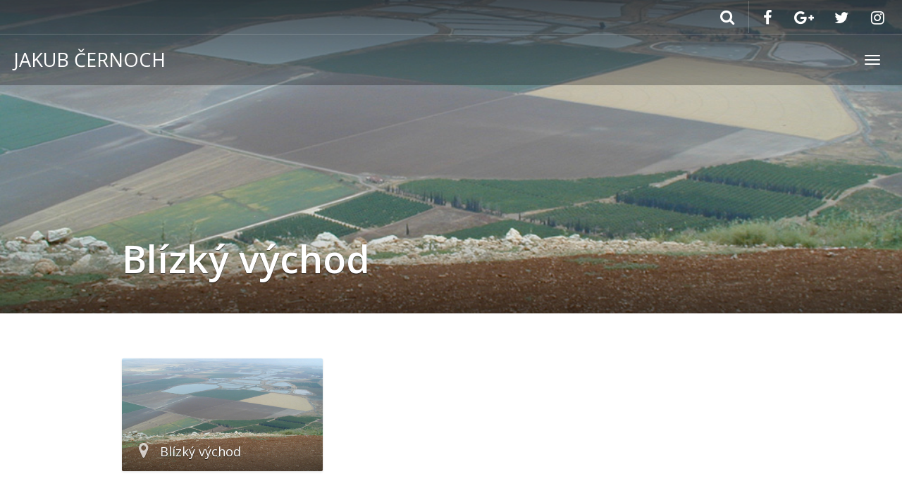

--- FILE ---
content_type: text/html; charset=UTF-8
request_url: http://myfly.cz/travel-category/destinace/blizky-vychod/
body_size: 6744
content:
<!DOCTYPE html>
<html lang="cs-CZ" prefix="og: http://ogp.me/ns#" >
<head>
<meta charset="UTF-8">
<meta http-equiv="X-UA-Compatible" content="IE=edge">
<meta name="viewport" content="width=device-width, initial-scale=1">
<meta name="keywords" content="Létání, Jakub Černoch, startovačky, flying, padáčkáři, paragliding">
<meta name="author" content="Jakub černoch - designed by IQWEBY">
<title>Blízký východ Archivy | Flying (aneb sem tam něco o létání)</title>
<link rel="profile" href="http://gmpg.org/xfn/11">
<link rel="pingback" href="http://myfly.cz/xmlrpc.php">
<link rel="shortcut icon" href="http://myfly.cz/wp-content/uploads/2017/11/jakub-cernoch-osvetleni-cernoch-myfly.png">
<link rel="apple-touch-icon-precomposed" href="">
<link rel="canonical" href="http://myfly.cz/travel-category/destinace/blizky-vychod/"/>
<meta property="og:locale" content="cs_CZ"/>
<meta property="og:type" content="object"/>
<meta property="og:title" content="Blízký východ Archivy | Flying (aneb sem tam něco o létání)"/>
<meta property="og:url" content="http://myfly.cz/travel-category/destinace/blizky-vychod/"/>
<meta property="og:site_name" content="Flying (aneb sem tam něco o létání)"/>
<meta name="twitter:card" content="summary"/>
<meta name="twitter:title" content="Blízký východ Archivy | Flying (aneb sem tam něco o létání)"/>
<link rel='dns-prefetch' href='//cdnjs.cloudflare.com'/>
<link rel='dns-prefetch' href='//fonts.googleapis.com'/>
<link rel='dns-prefetch' href='//s.w.org'/>
<link rel="alternate" type="application/rss+xml" title="Flying (aneb sem tam něco o létání) &raquo; RSS zdroj" href="http://myfly.cz/feed/"/>
<link rel="alternate" type="application/rss+xml" title="Flying (aneb sem tam něco o létání) &raquo; RSS komentářů" href="http://myfly.cz/comments/feed/"/>
<link rel="alternate" type="application/rss+xml" title="Flying (aneb sem tam něco o létání) &raquo; Blízký východ Category RSS" href="http://myfly.cz/travel-category/destinace/blizky-vychod/feed/"/>
<style>img.wp-smiley,
img.emoji{display:inline !important;border:none !important;box-shadow:none !important;height:1em !important;width:1em !important;margin:0 .07em !important;vertical-align:-0.1em !important;background:none !important;padding:0 !important;}</style>
<style>@charset "UTF-8";
@font-face{font-family:"destinations";src:url(//myfly.cz/wp-content/plugins/destinations/assets/fonts/destinations.eot);src:url(//myfly.cz/wp-content/plugins/destinations/assets/fonts/destinations.eot?#iefix) format("embedded-opentype"), url(//myfly.cz/wp-content/plugins/destinations/assets/fonts/destinations.woff) format("woff"), url(//myfly.cz/wp-content/plugins/destinations/assets/fonts/destinations.ttf) format("truetype"), url(//myfly.cz/wp-content/plugins/destinations/assets/fonts/destinations.svg#destinations) format("svg");font-weight:normal;font-style:normal;}
[data-icon]:before{font-family:"destinations" !important;content:attr(data-icon);font-style:normal !important;font-weight:normal !important;font-variant:normal !important;text-transform:none !important;speak:none;line-height:1;-webkit-font-smoothing:antialiased;-moz-osx-font-smoothing:grayscale;}
[class^="dest-icon-"]:before,
[class*=" dest-icon-"]:before{font-family:"destinations" !important;font-style:normal !important;font-weight:normal !important;font-variant:normal !important;text-transform:none !important;speak:none;line-height:1;-webkit-font-smoothing:antialiased;-moz-osx-font-smoothing:grayscale;}
.dest-icon-map-w-pin:before{content:"a";}
.dest-icon-map-doc:before{content:"b";}
.dest-icon-map-folded-3:before{content:"c";}
.dest-icon-map-folded:before{content:"d";}
.dest-icon-map-folded-2:before{content:"e";}
.remove_custom_contact, .remove_custom_other{margin:5px 0 0 8px;cursor:pointer;width:10px;height:10px;display:inline-block;text-indent:-9999px;overflow:hidden;}
.remove_custom_contact:active, .remove_custom_other:active{background-position:-10px 0 !important}
.details-contacts td, .details-other td, .contact-extra-description td, .contact-extra-add td, .other-extra-description td, .other-extra-add td{padding-bottom:0;padding-left:0;}
.contact-extra-description td, .other-extra-description td{padding-top:0;}
.contact-extra-add td, .other-extra-add td{padding-top:8px;}
.contact-extra-description td p.description, .other-extra-description td p.description{font-size:13px;}
#guide_lists_intro, #destination_intro, #destination_page_intro, #destination_master_intro{margin-top:20px;margin-bottom:5px;}
.raterater-bg-layer{color:rgba(0, 0, 0, 0.2);}
.raterater-hover-layer{color:rgba(255, 255, 0, 0.75);}
.raterater-hover-layer.rated{color:rgba(255, 255, 0, 1);}
.raterater-rating-layer{color:rgba(255, 255, 0, 0.75);}
.raterater-outline-layer{color:rgba(0, 0, 0, 0.01);}
.raterater-wrapper{overflow:visible;}
.raterater-layer, .rrr i, .raterater-layer i{display:block;position:absolute;overflow:visible;top:0px;left:0px;}
.raterater-hover-layer{display:none;}
.raterater-hover-layer i, .raterater-rating-layer i{width:0px;overflow:hidden;}
.rating-block{width:150px;}
.rating-block-form{width:130px;}
.rating-block-next{margin-top:5px;}
.rating-block-cb{width:20%;float:left;}
.rating-block-input{width:5%;float:left;}
.rating-block-item{width:16%;float:left;}
.rate1-custom{color:#dd9933;}
.rate2-custom{color:#6cbc3a;}
.heart-custom{color:#dd3333;}
.master-pages .wp-list-table thead tr th#title, .guide-pages .wp-list-table thead tr th#title{width:70%;}
tr.disabled{color:#919294;}
tr.disabled.alternate, .striped>tbody>tr.disabled:nth-child(odd){}
tr.disabled .column-title a{color:#919294;}
tr.disabled .column-title a.enable{color:#0A8C00;font-weight:bold;}
tr.disabled .column-title a.enable:hover{color:#3AB000;}
.infobox-destination{width:300px;background:#444;color:#ccc;font-family:sans-serif;font-size:12px;border:none;border-radius:2px;box-shadow:rgba(0, 0, 0, 0.25) 0px 10px 10px;}
.infobox-destination > img{z-index:1;}
.infobox-destination-image{height:169px;background-size:cover;background-position:50%;}
.infobox-destination-image img{opacity:0;}
.infobox-destination-text, .infobox-destination-title{padding:0 10px;margin:8px 0;}
.infobox-destination-title{font-size:18px;color:#fff;margin-bottom:4px;}
.infobox-destination-title a, .infobox-destination-title a:hover, .infobox-destination-title a:active, .infobox-destination-title a:visited{color:#fff;text-decoration:none;}
.infobox-destination-text{}
.infobox-destination-text p{margin-top:0;margin-bottom:5px;}
.infobox-destination-ratings{padding:0 10px;margin:5px 0;}
.infobox-destination .rating-container{display:inline-block;}
.infobox-destination .rating-container .raterater-bg-layer{color:#111;color:rgba(0,0,0,.7);}
.infobox-value-rating{width:3em;font-size:12px;line-height:16px;color:#aaa;}
.infobox-destination:after{right:100%;top:59px;border:solid transparent;content:" ";height:0;width:0;position:absolute;pointer-events:none;border-color:rgba(51, 51, 51, 0);border-right-color:#444;border-width:10px;margin-top:-10px;}</style>
<link rel='stylesheet' id='font-awesome-css' href='//cdnjs.cloudflare.com/ajax/libs/font-awesome/4.7.0/css/font-awesome.min.css?ver=4.7.0' type='text/css' media='all'/>
<link rel="stylesheet" type="text/css" href="//myfly.cz/wp-content/cache/wpfc-minified/b85b39fb74d9437fec9a1ec862a84d3e/1510634672index.css" media="all"/>
<style id='theme-style-inline-css'>body{font-family:Open Sans;font-weight:400;font-size:18px;color:#000000;}
.guide-list-item .media-body .media-heading a, .page-box .entry-title, .card-details .card-title a, .icon-meta i{color:#000000;}
h1, h2, h3, h4, h5, h6, .h1, .h2, .h3, .h4, .h5, .h6, .search-result .search-title, .widget-title{font-family:Open Sans;font-weight:600;color:#000000;}</style>
<link rel='https://api.w.org/' href='http://myfly.cz/wp-json/'/>
<link rel="EditURI" type="application/rsd+xml" title="RSD" href="http://myfly.cz/xmlrpc.php?rsd"/>
<link rel="wlwmanifest" type="application/wlwmanifest+xml" href="http://myfly.cz/wp-includes/wlwmanifest.xml"/> 
<meta name="generator" content="WordPress 4.8.25"/>
<style>.recentcomments a{display:inline !important;padding:0 !important;margin:0 !important;}</style>
<script>(function(i,s,o,g,r,a,m){i['GoogleAnalyticsObject']=r;i[r]=i[r]||function(){ (i[r].q=i[r].q||[]).push(arguments)},i[r].l=1*new Date();a=s.createElement(o), m=s.getElementsByTagName(o)[0];a.async=1;a.src=g;m.parentNode.insertBefore(a,m) })(window,document,'script','https://www.google-analytics.com/analytics.js','ga'); ga('create', 'UA-51927364-30', 'auto'); ga('send', 'pageview');</script>
</head>
<body class="archive tax-travel-category term-blizky-vychod term-146">
<div id="top"></div><div class="navbar-wrapper"> <header class="navbar navbar-default navbar-fixed-top" id="MainMenu" role="navigation"> <div class="navbar-extra-top clearfix"> <div class="navbar container-fluid"> <div class="navbar-top-right"> <ul class="nav navbar-nav navbar-right"> <li><a href="https://www.facebook.com/" target="_blank"><i class="fa fa-facebook fa-fw"></i></a></li><li><a href="https://plus.google.com/" target="_blank"><i class="fa fa-google-plus fa-fw"></i></a></li><li><a href="https://twitter.com/" target="_blank"><i class="fa fa-twitter fa-fw"></i></a></li><li><a href="#" target="_blank"><i class="fa fa-instagram fa-fw"></i></a></li> </ul> <form class="navbar-form navbar-right navbar-search" role="search" method="get" action="http://myfly.cz/"> <div class="form-group"> <input type="text" class="form-control" placeholder="Hledat..." value="" name="s" title="Search for:"></div><button type="submit" class="btn btn-default"><span class="fa fa-search"></span></button>
</form></div></div></div><div class="container-fluid collapse-md" id="navbar-main-container"> <div class="navbar-header"> <a href="http://myfly.cz/" title="Flying (aneb sem tam něco o létání)" rel="home" class="navbar-brand"> JAKUB ČERNOCH </a> <button class="navbar-toggle" type="button" data-toggle="collapse" data-target="#navbar-main"> <span class="icon-bar"></span> <span class="icon-bar"></span> <span class="icon-bar"></span> </button></div><nav class="navbar-collapse collapse" id="navbar-main">
<ul id="menu-main-menu" class="nav navbar-nav navbar-right"><li id="menu-item-930" class="menu-item menu-item-type-taxonomy menu-item-object-category menu-item-has-children menu-item-930 dropdown show-on-hover"><a href="http://myfly.cz/category/destinace/" data-toggle="dropdown" class="dropdown-toggle" aria-haspopup="true">Destinace <span class="caret"></span></a> <ul role="menu" class="dropdown-menu"> <li id="menu-item-931" class="menu-item menu-item-type-taxonomy menu-item-object-category menu-item-931"><a href="http://myfly.cz/category/destinace/afrika/">Afrika</a></li>
<li id="menu-item-932" class="menu-item menu-item-type-taxonomy menu-item-object-category menu-item-932"><a href="http://myfly.cz/category/destinace/asie/">Asie</a></li>
<li id="menu-item-933" class="menu-item menu-item-type-taxonomy menu-item-object-category menu-item-933"><a href="http://myfly.cz/category/destinace/blizky-vychod/">Blízký východ</a></li>
<li id="menu-item-934" class="menu-item menu-item-type-taxonomy menu-item-object-category menu-item-934"><a href="http://myfly.cz/category/destinace/evropa/">Evropa</a></li>
<li id="menu-item-935" class="menu-item menu-item-type-taxonomy menu-item-object-category menu-item-935"><a href="http://myfly.cz/category/destinace/jizni-amerika/">JIžní Amerika</a></li>
<li id="menu-item-936" class="menu-item menu-item-type-taxonomy menu-item-object-category menu-item-936"><a href="http://myfly.cz/category/destinace/stredni-amerika-destinace/">Střední Amerika</a></li>
</ul>
</li>
<li id="menu-item-1142" class="menu-item menu-item-type-custom menu-item-object-custom menu-item-has-children menu-item-1142 dropdown show-on-hover"><a href="#" data-toggle="dropdown" class="dropdown-toggle" aria-haspopup="true">Literatura <span class="caret"></span></a> <ul role="menu" class="dropdown-menu"> <li id="menu-item-1143" class="menu-item menu-item-type-post_type menu-item-object-page menu-item-1143"><a href="http://myfly.cz/v-v-goncarenko-technika-a-taktika-letov-v-termike/">V. V. Gončarenko – TECHNIKA A TAKTIKA LETOV V TERMIKE</a></li>
<li id="menu-item-1255" class="menu-item menu-item-type-post_type menu-item-object-page menu-item-1255"><a href="http://myfly.cz/startovacky-v-alpach/">Startovačky v Alpách</a></li>
<li id="menu-item-1325" class="menu-item menu-item-type-post_type menu-item-object-page menu-item-1325"><a href="http://myfly.cz/startovacky-ve-francii/">Startovačky ve Francii</a></li>
</ul>
</li>
<li id="menu-item-887" class="menu-item menu-item-type-post_type menu-item-object-page current_page_parent menu-item-887"><a href="http://myfly.cz/blog/">Blog</a></li>
<li id="menu-item-865" class="menu-item menu-item-type-post_type menu-item-object-page menu-item-865"><a href="http://myfly.cz/kontakt/">Kontakt</a></li>
</ul>				</nav></div></header></div><section class="hero small-hero" style="background-color:#6c6e73;background-image:url(http://myfly.cz/wp-content/uploads/2017/10/Iz01-XX.jpg);">
<div id="gmap_wrapper" style="position: absolute; bottom: 0; left: 0; width: 100%; height: 100%; -webkit-transition:all 0s linear; -moz-transition:all 0s linear; transition:all 0s linear; z-index:-1;"> <div id="map-canvas" style="width: 100%; height: 100%;"></div></div><div class="bg-overlay" style="position:relative;"> <div class="container"> <div class="intro-wrap"> <h1 class="intro-title">Blízký východ</h1></div></div></div></section>
<section class="main">
<div class="container"> <section class="places"> <div class="row"> <div class="col-sm-4"> <article class="place-box card"> <a href="http://myfly.cz/destination/blizky-vychod/" class="place-link"> <header> <h3 class="entry-title"><i class="fa fa-map-marker"></i>Blízký východ</h3> </header> <div class="entry-thumbnail" style="background-image: url(http://myfly.cz/wp-content/uploads/2017/10/Iz01-XX-960x540.jpg)"> <img width='960' height='540' src='[data-uri]'></div></a>
</article></div></div></section></div></section>
<footer id="footer">
<section class="top-footer regular" style="background-color:#f5f6f6;">
<div class="container"> <div class="row"> <div class="col-lg-6"> <div class="footer-content-left"> <div id="static-content-74" class="static-content"><p style="font-size: 14px; color: #aaa;"><a href="http://myfly.cz/category/destinace/">Destinace</a>   |   <a href="http://myfly.cz/blog/">Blog</a>   |   <a href="http://myfly.cz/kontakt/">Kontakt</a></p> <p style="font-size: 14px; color: #999; margin-bottom: 0;"><strong>Flying (aneb sem tam něco o létání)</strong></div></div></div><div class="col-lg-6"> <div class="footer-content-right"> <div id="static-content-72" class="static-content"><div class="visible-lg-block" style="text-align: right;"><a href="https://led-lights.cz/" target="_blank" rel="noopener"><img class="alignnone" style="max-width: 375px;" src="http://myfly.cz/wp-content/uploads/2017/10/logo-osvetleni-cernoch.png" alt="Osvětlení Černoch s.r.o." width="1024" height="565"/></a></div></div></div></div></div></div></section>
<section class="sub-footer" style="background-color:#f5f6f6;">
<div class="container"> <div class="row"> <div class="col-xs-12"> <div id="static-content-70" class="static-content"><span class="pull-right" style="color: #999; font-size: 15px;"><a class="text-info" style="text-decoration: none;" href="http://www.machinery-lighting.eu/" target="_blank" rel="noopener"><strong><i class="fa fa-download"></i>   Osvětlení Černoch s.r.o.</strong></a></span> <span style="color: #999; font-size: 13px;">© Copyright © Jakub Černoch 1998-2017. Všechna práva vyhrazena.  <a href="http://www.iqweby.cz" target="_blank" rel="noopener"> IQ WEBY &#8211; Tvorba webových stránek s administrací.</a></span></div></div></div></div></section>
</footer>
<link rel='stylesheet' id='theme-google-font-body-css' wpfc-href='http://fonts.googleapis.com/css?family=Open+Sans:400,400italic,700,700italic&#038;subset=latin,latin-ext' type='text/css' media='all'/>
<link rel='stylesheet' id='theme-google-font-heading-css' wpfc-href='http://fonts.googleapis.com/css?family=Open+Sans:600,600italic,400,400italic,700,700italic&#038;subset=latin,latin-ext' type='text/css' media='all'/>
<script>var rlArgs={"script":"prettyphoto","selector":"lightbox","customEvents":"","activeGalleries":"1","animationSpeed":"normal","slideshow":"0","slideshowDelay":"5000","slideshowAutoplay":"0","opacity":"0.75","showTitle":"0","allowResize":"1","allowExpand":"1","width":"1080","height":"720","separator":"\/","theme":"pp_default","horizontalPadding":"20","hideFlash":"0","wmode":"opaque","videoAutoplay":"0","modal":"0","deeplinking":"0","overlayGallery":"1","keyboardShortcuts":"1","social":"1","woocommerce_gallery":"0"};</script>
<script type='application/ld+json'>{"@context":"http:\/\/schema.org","@type":"WebSite","@id":"#website","url":"http:\/\/myfly.cz\/","name":"Flying (aneb sem tam n\u011bco o l\u00e9t\u00e1n\u00ed)","potentialAction":{"@type":"SearchAction","target":"http:\/\/myfly.cz\/?s={search_term_string}","query-input":"required name=search_term_string"}}</script>
<script type='application/ld+json'>{"@context":"http:\/\/schema.org","@type":"Person","url":"http:\/\/myfly.cz\/travel-category\/destinace\/blizky-vychod\/","sameAs":[],"@id":"#person","name":"Jakub \u010cernoch"}</script>
<script defer src='//myfly.cz/wp-content/cache/wpfc-minified/867f45f7c5ac0230cf45cd1561c5ee64/1510634673index.js' type="text/javascript"></script>
<!--[if lt IE 9]><script defer type='text/javascript' src='//cdnjs.cloudflare.com/ajax/libs/html5shiv/3.7.2/html5shiv-printshiv.min.js?ver=4.8.25'></script><![endif]-->
<!--[if lt IE 9]><script defer type='text/javascript' src='//cdnjs.cloudflare.com/ajax/libs/respond.js/1.4.2/respond.min.js?ver=4.8.25'></script><![endif]-->
<script defer src='//myfly.cz/wp-content/cache/wpfc-minified/4f33dc058e554a98c9cec0d0e1984383/1510634672index.js' type="text/javascript"></script>
<script defer type='text/javascript' src='//cdnjs.cloudflare.com/ajax/libs/fitvids/1.1.0/jquery.fitvids.min.js?ver=1.1.0'></script>
<script defer src='//myfly.cz/wp-content/cache/wpfc-minified/f6c9bb1015151ed858f60c474fc93543/1693254459index.js' type="text/javascript"></script>
<script type="text/javascript">if (typeof jQuery.fn.fitVids === "undefined") { document.write("<script src='//myfly.cz/wp-content/cache/wpfc-minified/850f324ef87d86d82f11f69d07d71bc2/1510634673index.js'>\x3C/script>"); }</script>
<script>if(window.attachEvent){window.attachEvent('onload',wpfdr_google);}else if(window.addEventListener){window.addEventListener('load', wpfdr_google,false);}function wpfdr_google(){jQuery("link[wpfc-href]").each(function(i,e){jQuery(e).attr("href", jQuery(e).attr("wpfc-href"));});}</script>
<script>window._wpemojiSettings={"baseUrl":"https:\/\/s.w.org\/images\/core\/emoji\/2.3\/72x72\/","ext":".png","svgUrl":"https:\/\/s.w.org\/images\/core\/emoji\/2.3\/svg\/","svgExt":".svg","source":{"concatemoji":"http:\/\/myfly.cz\/wp-includes\/js\/wp-emoji-release.min.js?ver=4.8.25"}};
!function(t,a,e){var r,i,n,o=a.createElement("canvas"),l=o.getContext&&o.getContext("2d");function c(t){var e=a.createElement("script");e.src=t,e.defer=e.type="text/javascript",a.getElementsByTagName("head")[0].appendChild(e)}for(n=Array("flag","emoji4"),e.supports={everything:!0,everythingExceptFlag:!0},i=0;i<n.length;i++)e.supports[n[i]]=function(t){var e,a=String.fromCharCode;if(!l||!l.fillText)return!1;switch(l.clearRect(0,0,o.width,o.height),l.textBaseline="top",l.font="600 32px Arial",t){case"flag":return(l.fillText(a(55356,56826,55356,56819),0,0),e=o.toDataURL(),l.clearRect(0,0,o.width,o.height),l.fillText(a(55356,56826,8203,55356,56819),0,0),e===o.toDataURL())?!1:(l.clearRect(0,0,o.width,o.height),l.fillText(a(55356,57332,56128,56423,56128,56418,56128,56421,56128,56430,56128,56423,56128,56447),0,0),e=o.toDataURL(),l.clearRect(0,0,o.width,o.height),l.fillText(a(55356,57332,8203,56128,56423,8203,56128,56418,8203,56128,56421,8203,56128,56430,8203,56128,56423,8203,56128,56447),0,0),e!==o.toDataURL());case"emoji4":return l.fillText(a(55358,56794,8205,9794,65039),0,0),e=o.toDataURL(),l.clearRect(0,0,o.width,o.height),l.fillText(a(55358,56794,8203,9794,65039),0,0),e!==o.toDataURL()}return!1}(n[i]),e.supports.everything=e.supports.everything&&e.supports[n[i]],"flag"!==n[i]&&(e.supports.everythingExceptFlag=e.supports.everythingExceptFlag&&e.supports[n[i]]);e.supports.everythingExceptFlag=e.supports.everythingExceptFlag&&!e.supports.flag,e.DOMReady=!1,e.readyCallback=function(){e.DOMReady=!0},e.supports.everything||(r=function(){e.readyCallback()},a.addEventListener?(a.addEventListener("DOMContentLoaded",r,!1),t.addEventListener("load",r,!1)):(t.attachEvent("onload",r),a.attachEvent("onreadystatechange",function(){"complete"===a.readyState&&e.readyCallback()})),(r=e.source||{}).concatemoji?c(r.concatemoji):r.wpemoji&&r.twemoji&&(c(r.twemoji),c(r.wpemoji)))}(window,document,window._wpemojiSettings);</script>
</body>
</html><!-- WP Fastest Cache file was created in 1.4071209430695 seconds, on 17-05-25 13:27:24 -->

--- FILE ---
content_type: text/css
request_url: http://myfly.cz/wp-content/cache/wpfc-minified/b85b39fb74d9437fec9a1ec862a84d3e/1510634672index.css
body_size: 35080
content:
div.pp_default .pp_top,div.pp_default .pp_top .pp_middle,div.pp_default .pp_top .pp_left,div.pp_default .pp_top .pp_right,div.pp_default .pp_bottom,div.pp_default .pp_bottom .pp_left,div.pp_default .pp_bottom .pp_middle,div.pp_default .pp_bottom .pp_right{height:13px}
div.pp_default .pp_top .pp_left{background:url(//myfly.cz/wp-content/plugins/responsive-lightbox/assets/prettyphoto/images/prettyPhoto/default/sprite.png) -78px -93px no-repeat}
div.pp_default .pp_top .pp_middle{background:url(//myfly.cz/wp-content/plugins/responsive-lightbox/assets/prettyphoto/images/prettyPhoto/default/sprite_x.png) top left repeat-x}
div.pp_default .pp_top .pp_right{background:url(//myfly.cz/wp-content/plugins/responsive-lightbox/assets/prettyphoto/images/prettyPhoto/default/sprite.png) -112px -93px no-repeat}
div.pp_default .pp_content .ppt{color:#f8f8f8}
div.pp_default .pp_content_container .pp_left{background:url(//myfly.cz/wp-content/plugins/responsive-lightbox/assets/prettyphoto/images/prettyPhoto/default/sprite_y.png) -7px 0 repeat-y;padding-left:13px}
div.pp_default .pp_content_container .pp_right{background:url(//myfly.cz/wp-content/plugins/responsive-lightbox/assets/prettyphoto/images/prettyPhoto/default/sprite_y.png) top right repeat-y;padding-right:13px}
div.pp_default .pp_next:hover{background:url(//myfly.cz/wp-content/plugins/responsive-lightbox/assets/prettyphoto/images/prettyPhoto/default/sprite_next.png) center right no-repeat;cursor:pointer}
div.pp_default .pp_previous:hover{background:url(//myfly.cz/wp-content/plugins/responsive-lightbox/assets/prettyphoto/images/prettyPhoto/default/sprite_prev.png) center left no-repeat;cursor:pointer}
div.pp_default .pp_expand{background:url(//myfly.cz/wp-content/plugins/responsive-lightbox/assets/prettyphoto/images/prettyPhoto/default/sprite.png) 0 -29px no-repeat;cursor:pointer;width:28px;height:28px}
div.pp_default .pp_expand:hover{background:url(//myfly.cz/wp-content/plugins/responsive-lightbox/assets/prettyphoto/images/prettyPhoto/default/sprite.png) 0 -56px no-repeat;cursor:pointer}
div.pp_default .pp_contract{background:url(//myfly.cz/wp-content/plugins/responsive-lightbox/assets/prettyphoto/images/prettyPhoto/default/sprite.png) 0 -84px no-repeat;cursor:pointer;width:28px;height:28px}
div.pp_default .pp_contract:hover{background:url(//myfly.cz/wp-content/plugins/responsive-lightbox/assets/prettyphoto/images/prettyPhoto/default/sprite.png) 0 -113px no-repeat;cursor:pointer}
div.pp_default .pp_close{width:30px;height:30px;background:url(//myfly.cz/wp-content/plugins/responsive-lightbox/assets/prettyphoto/images/prettyPhoto/default/sprite.png) 2px 1px no-repeat;cursor:pointer}
div.pp_default .pp_gallery ul li a{background:url(//myfly.cz/wp-content/plugins/responsive-lightbox/assets/prettyphoto/images/prettyPhoto/default/default_thumb.png) center center #f8f8f8;border:1px solid #aaa}
div.pp_default .pp_social{margin-top:7px}
div.pp_default .pp_gallery a.pp_arrow_previous,div.pp_default .pp_gallery a.pp_arrow_next{position:static;left:auto}
div.pp_default .pp_nav .pp_play,div.pp_default .pp_nav .pp_pause{background:url(//myfly.cz/wp-content/plugins/responsive-lightbox/assets/prettyphoto/images/prettyPhoto/default/sprite.png) -51px 1px no-repeat;height:30px;width:30px}
div.pp_default .pp_nav .pp_pause{background-position:-51px -29px}
div.pp_default a.pp_arrow_previous,div.pp_default a.pp_arrow_next{background:url(//myfly.cz/wp-content/plugins/responsive-lightbox/assets/prettyphoto/images/prettyPhoto/default/sprite.png) -31px -3px no-repeat;height:20px;width:20px;margin:4px 0 0}
div.pp_default a.pp_arrow_next{left:52px;background-position:-82px -3px}
div.pp_default .pp_content_container .pp_details{margin-top:5px}
div.pp_default .pp_nav{clear:none;height:30px;width:110px;position:relative}
div.pp_default .pp_nav .currentTextHolder{font-family:Georgia;font-style:italic;color:#999;font-size:11px;left:75px;line-height:25px;position:absolute;top:2px;margin:0;padding:0 0 0 10px}
div.pp_default .pp_close:hover,div.pp_default .pp_nav .pp_play:hover,div.pp_default .pp_nav .pp_pause:hover,div.pp_default .pp_arrow_next:hover,div.pp_default .pp_arrow_previous:hover{opacity:0.7}
div.pp_default .pp_description{font-size:11px;font-weight:700;line-height:14px;margin:5px 50px 5px 0}
div.pp_default .pp_bottom .pp_left{background:url(//myfly.cz/wp-content/plugins/responsive-lightbox/assets/prettyphoto/images/prettyPhoto/default/sprite.png) -78px -127px no-repeat}
div.pp_default .pp_bottom .pp_middle{background:url(//myfly.cz/wp-content/plugins/responsive-lightbox/assets/prettyphoto/images/prettyPhoto/default/sprite_x.png) bottom left repeat-x}
div.pp_default .pp_bottom .pp_right{background:url(//myfly.cz/wp-content/plugins/responsive-lightbox/assets/prettyphoto/images/prettyPhoto/default/sprite.png) -112px -127px no-repeat}
div.pp_default .pp_loaderIcon{background:url(//myfly.cz/wp-content/plugins/responsive-lightbox/assets/prettyphoto/images/prettyPhoto/default/loader.gif) center center no-repeat}
div.light_rounded .pp_top .pp_left{background:url(//myfly.cz/wp-content/plugins/responsive-lightbox/assets/prettyphoto/images/prettyPhoto/light_rounded/sprite.png) -88px -53px no-repeat}
div.light_rounded .pp_top .pp_right{background:url(//myfly.cz/wp-content/plugins/responsive-lightbox/assets/prettyphoto/images/prettyPhoto/light_rounded/sprite.png) -110px -53px no-repeat}
div.light_rounded .pp_next:hover{background:url(//myfly.cz/wp-content/plugins/responsive-lightbox/assets/prettyphoto/images/prettyPhoto/light_rounded/btnNext.png) center right no-repeat;cursor:pointer}
div.light_rounded .pp_previous:hover{background:url(//myfly.cz/wp-content/plugins/responsive-lightbox/assets/prettyphoto/images/prettyPhoto/light_rounded/btnPrevious.png) center left no-repeat;cursor:pointer}
div.light_rounded .pp_expand{background:url(//myfly.cz/wp-content/plugins/responsive-lightbox/assets/prettyphoto/images/prettyPhoto/light_rounded/sprite.png) -31px -26px no-repeat;cursor:pointer}
div.light_rounded .pp_expand:hover{background:url(//myfly.cz/wp-content/plugins/responsive-lightbox/assets/prettyphoto/images/prettyPhoto/light_rounded/sprite.png) -31px -47px no-repeat;cursor:pointer}
div.light_rounded .pp_contract{background:url(//myfly.cz/wp-content/plugins/responsive-lightbox/assets/prettyphoto/images/prettyPhoto/light_rounded/sprite.png) 0 -26px no-repeat;cursor:pointer}
div.light_rounded .pp_contract:hover{background:url(//myfly.cz/wp-content/plugins/responsive-lightbox/assets/prettyphoto/images/prettyPhoto/light_rounded/sprite.png) 0 -47px no-repeat;cursor:pointer}
div.light_rounded .pp_close{width:75px;height:22px;background:url(//myfly.cz/wp-content/plugins/responsive-lightbox/assets/prettyphoto/images/prettyPhoto/light_rounded/sprite.png) -1px -1px no-repeat;cursor:pointer}
div.light_rounded .pp_nav .pp_play{background:url(//myfly.cz/wp-content/plugins/responsive-lightbox/assets/prettyphoto/images/prettyPhoto/light_rounded/sprite.png) -1px -100px no-repeat;height:15px;width:14px}
div.light_rounded .pp_nav .pp_pause{background:url(//myfly.cz/wp-content/plugins/responsive-lightbox/assets/prettyphoto/images/prettyPhoto/light_rounded/sprite.png) -24px -100px no-repeat;height:15px;width:14px}
div.light_rounded .pp_arrow_previous{background:url(//myfly.cz/wp-content/plugins/responsive-lightbox/assets/prettyphoto/images/prettyPhoto/light_rounded/sprite.png) 0 -71px no-repeat}
div.light_rounded .pp_arrow_next{background:url(//myfly.cz/wp-content/plugins/responsive-lightbox/assets/prettyphoto/images/prettyPhoto/light_rounded/sprite.png) -22px -71px no-repeat}
div.light_rounded .pp_bottom .pp_left{background:url(//myfly.cz/wp-content/plugins/responsive-lightbox/assets/prettyphoto/images/prettyPhoto/light_rounded/sprite.png) -88px -80px no-repeat}
div.light_rounded .pp_bottom .pp_right{background:url(//myfly.cz/wp-content/plugins/responsive-lightbox/assets/prettyphoto/images/prettyPhoto/light_rounded/sprite.png) -110px -80px no-repeat}
div.dark_rounded .pp_top .pp_left{background:url(//myfly.cz/wp-content/plugins/responsive-lightbox/assets/prettyphoto/images/prettyPhoto/dark_rounded/sprite.png) -88px -53px no-repeat}
div.dark_rounded .pp_top .pp_right{background:url(//myfly.cz/wp-content/plugins/responsive-lightbox/assets/prettyphoto/images/prettyPhoto/dark_rounded/sprite.png) -110px -53px no-repeat}
div.dark_rounded .pp_content_container .pp_left{background:url(//myfly.cz/wp-content/plugins/responsive-lightbox/assets/prettyphoto/images/prettyPhoto/dark_rounded/contentPattern.png) top left repeat-y}
div.dark_rounded .pp_content_container .pp_right{background:url(//myfly.cz/wp-content/plugins/responsive-lightbox/assets/prettyphoto/images/prettyPhoto/dark_rounded/contentPattern.png) top right repeat-y}
div.dark_rounded .pp_next:hover{background:url(//myfly.cz/wp-content/plugins/responsive-lightbox/assets/prettyphoto/images/prettyPhoto/dark_rounded/btnNext.png) center right no-repeat;cursor:pointer}
div.dark_rounded .pp_previous:hover{background:url(//myfly.cz/wp-content/plugins/responsive-lightbox/assets/prettyphoto/images/prettyPhoto/dark_rounded/btnPrevious.png) center left no-repeat;cursor:pointer}
div.dark_rounded .pp_expand{background:url(//myfly.cz/wp-content/plugins/responsive-lightbox/assets/prettyphoto/images/prettyPhoto/dark_rounded/sprite.png) -31px -26px no-repeat;cursor:pointer}
div.dark_rounded .pp_expand:hover{background:url(//myfly.cz/wp-content/plugins/responsive-lightbox/assets/prettyphoto/images/prettyPhoto/dark_rounded/sprite.png) -31px -47px no-repeat;cursor:pointer}
div.dark_rounded .pp_contract{background:url(//myfly.cz/wp-content/plugins/responsive-lightbox/assets/prettyphoto/images/prettyPhoto/dark_rounded/sprite.png) 0 -26px no-repeat;cursor:pointer}
div.dark_rounded .pp_contract:hover{background:url(//myfly.cz/wp-content/plugins/responsive-lightbox/assets/prettyphoto/images/prettyPhoto/dark_rounded/sprite.png) 0 -47px no-repeat;cursor:pointer}
div.dark_rounded .pp_close{width:75px;height:22px;background:url(//myfly.cz/wp-content/plugins/responsive-lightbox/assets/prettyphoto/images/prettyPhoto/dark_rounded/sprite.png) -1px -1px no-repeat;cursor:pointer}
div.dark_rounded .pp_description{margin-right:85px;color:#fff}
div.dark_rounded .pp_nav .pp_play{background:url(//myfly.cz/wp-content/plugins/responsive-lightbox/assets/prettyphoto/images/prettyPhoto/dark_rounded/sprite.png) -1px -100px no-repeat;height:15px;width:14px}
div.dark_rounded .pp_nav .pp_pause{background:url(//myfly.cz/wp-content/plugins/responsive-lightbox/assets/prettyphoto/images/prettyPhoto/dark_rounded/sprite.png) -24px -100px no-repeat;height:15px;width:14px}
div.dark_rounded .pp_arrow_previous{background:url(//myfly.cz/wp-content/plugins/responsive-lightbox/assets/prettyphoto/images/prettyPhoto/dark_rounded/sprite.png) 0 -71px no-repeat}
div.dark_rounded .pp_arrow_next{background:url(//myfly.cz/wp-content/plugins/responsive-lightbox/assets/prettyphoto/images/prettyPhoto/dark_rounded/sprite.png) -22px -71px no-repeat}
div.dark_rounded .pp_bottom .pp_left{background:url(//myfly.cz/wp-content/plugins/responsive-lightbox/assets/prettyphoto/images/prettyPhoto/dark_rounded/sprite.png) -88px -80px no-repeat}
div.dark_rounded .pp_bottom .pp_right{background:url(//myfly.cz/wp-content/plugins/responsive-lightbox/assets/prettyphoto/images/prettyPhoto/dark_rounded/sprite.png) -110px -80px no-repeat}
div.dark_rounded .pp_loaderIcon{background:url(//myfly.cz/wp-content/plugins/responsive-lightbox/assets/prettyphoto/images/prettyPhoto/dark_rounded/loader.gif) center center no-repeat}
div.dark_square .pp_left,div.dark_square .pp_middle,div.dark_square .pp_right,div.dark_square .pp_content{background:#000}
div.dark_square .pp_description{color:#fff;margin:0 85px 0 0}
div.dark_square .pp_loaderIcon{background:url(//myfly.cz/wp-content/plugins/responsive-lightbox/assets/prettyphoto/images/prettyPhoto/dark_square/loader.gif) center center no-repeat}
div.dark_square .pp_expand{background:url(//myfly.cz/wp-content/plugins/responsive-lightbox/assets/prettyphoto/images/prettyPhoto/dark_square/sprite.png) -31px -26px no-repeat;cursor:pointer}
div.dark_square .pp_expand:hover{background:url(//myfly.cz/wp-content/plugins/responsive-lightbox/assets/prettyphoto/images/prettyPhoto/dark_square/sprite.png) -31px -47px no-repeat;cursor:pointer}
div.dark_square .pp_contract{background:url(//myfly.cz/wp-content/plugins/responsive-lightbox/assets/prettyphoto/images/prettyPhoto/dark_square/sprite.png) 0 -26px no-repeat;cursor:pointer}
div.dark_square .pp_contract:hover{background:url(//myfly.cz/wp-content/plugins/responsive-lightbox/assets/prettyphoto/images/prettyPhoto/dark_square/sprite.png) 0 -47px no-repeat;cursor:pointer}
div.dark_square .pp_close{width:75px;height:22px;background:url(//myfly.cz/wp-content/plugins/responsive-lightbox/assets/prettyphoto/images/prettyPhoto/dark_square/sprite.png) -1px -1px no-repeat;cursor:pointer}
div.dark_square .pp_nav{clear:none}
div.dark_square .pp_nav .pp_play{background:url(//myfly.cz/wp-content/plugins/responsive-lightbox/assets/prettyphoto/images/prettyPhoto/dark_square/sprite.png) -1px -100px no-repeat;height:15px;width:14px}
div.dark_square .pp_nav .pp_pause{background:url(//myfly.cz/wp-content/plugins/responsive-lightbox/assets/prettyphoto/images/prettyPhoto/dark_square/sprite.png) -24px -100px no-repeat;height:15px;width:14px}
div.dark_square .pp_arrow_previous{background:url(//myfly.cz/wp-content/plugins/responsive-lightbox/assets/prettyphoto/images/prettyPhoto/dark_square/sprite.png) 0 -71px no-repeat}
div.dark_square .pp_arrow_next{background:url(//myfly.cz/wp-content/plugins/responsive-lightbox/assets/prettyphoto/images/prettyPhoto/dark_square/sprite.png) -22px -71px no-repeat}
div.dark_square .pp_next:hover{background:url(//myfly.cz/wp-content/plugins/responsive-lightbox/assets/prettyphoto/images/prettyPhoto/dark_square/btnNext.png) center right no-repeat;cursor:pointer}
div.dark_square .pp_previous:hover{background:url(//myfly.cz/wp-content/plugins/responsive-lightbox/assets/prettyphoto/images/prettyPhoto/dark_square/btnPrevious.png) center left no-repeat;cursor:pointer}
div.light_square .pp_expand{background:url(//myfly.cz/wp-content/plugins/responsive-lightbox/assets/prettyphoto/images/prettyPhoto/light_square/sprite.png) -31px -26px no-repeat;cursor:pointer}
div.light_square .pp_expand:hover{background:url(//myfly.cz/wp-content/plugins/responsive-lightbox/assets/prettyphoto/images/prettyPhoto/light_square/sprite.png) -31px -47px no-repeat;cursor:pointer}
div.light_square .pp_contract{background:url(//myfly.cz/wp-content/plugins/responsive-lightbox/assets/prettyphoto/images/prettyPhoto/light_square/sprite.png) 0 -26px no-repeat;cursor:pointer}
div.light_square .pp_contract:hover{background:url(//myfly.cz/wp-content/plugins/responsive-lightbox/assets/prettyphoto/images/prettyPhoto/light_square/sprite.png) 0 -47px no-repeat;cursor:pointer}
div.light_square .pp_close{width:75px;height:22px;background:url(//myfly.cz/wp-content/plugins/responsive-lightbox/assets/prettyphoto/images/prettyPhoto/light_square/sprite.png) -1px -1px no-repeat;cursor:pointer}
div.light_square .pp_nav .pp_play{background:url(//myfly.cz/wp-content/plugins/responsive-lightbox/assets/prettyphoto/images/prettyPhoto/light_square/sprite.png) -1px -100px no-repeat;height:15px;width:14px}
div.light_square .pp_nav .pp_pause{background:url(//myfly.cz/wp-content/plugins/responsive-lightbox/assets/prettyphoto/images/prettyPhoto/light_square/sprite.png) -24px -100px no-repeat;height:15px;width:14px}
div.light_square .pp_arrow_previous{background:url(//myfly.cz/wp-content/plugins/responsive-lightbox/assets/prettyphoto/images/prettyPhoto/light_square/sprite.png) 0 -71px no-repeat}
div.light_square .pp_arrow_next{background:url(//myfly.cz/wp-content/plugins/responsive-lightbox/assets/prettyphoto/images/prettyPhoto/light_square/sprite.png) -22px -71px no-repeat}
div.light_square .pp_next:hover{background:url(//myfly.cz/wp-content/plugins/responsive-lightbox/assets/prettyphoto/images/prettyPhoto/light_square/btnNext.png) center right no-repeat;cursor:pointer}
div.light_square .pp_previous:hover{background:url(//myfly.cz/wp-content/plugins/responsive-lightbox/assets/prettyphoto/images/prettyPhoto/light_square/btnPrevious.png) center left no-repeat;cursor:pointer}
div.facebook .pp_top .pp_left{background:url(//myfly.cz/wp-content/plugins/responsive-lightbox/assets/prettyphoto/images/prettyPhoto/facebook/sprite.png) -88px -53px no-repeat}
div.facebook .pp_top .pp_middle{background:url(//myfly.cz/wp-content/plugins/responsive-lightbox/assets/prettyphoto/images/prettyPhoto/facebook/contentPatternTop.png) top left repeat-x}
div.facebook .pp_top .pp_right{background:url(//myfly.cz/wp-content/plugins/responsive-lightbox/assets/prettyphoto/images/prettyPhoto/facebook/sprite.png) -110px -53px no-repeat}
div.facebook .pp_content_container .pp_left{background:url(//myfly.cz/wp-content/plugins/responsive-lightbox/assets/prettyphoto/images/prettyPhoto/facebook/contentPatternLeft.png) top left repeat-y}
div.facebook .pp_content_container .pp_right{background:url(//myfly.cz/wp-content/plugins/responsive-lightbox/assets/prettyphoto/images/prettyPhoto/facebook/contentPatternRight.png) top right repeat-y}
div.facebook .pp_expand{background:url(//myfly.cz/wp-content/plugins/responsive-lightbox/assets/prettyphoto/images/prettyPhoto/facebook/sprite.png) -31px -26px no-repeat;cursor:pointer}
div.facebook .pp_expand:hover{background:url(//myfly.cz/wp-content/plugins/responsive-lightbox/assets/prettyphoto/images/prettyPhoto/facebook/sprite.png) -31px -47px no-repeat;cursor:pointer}
div.facebook .pp_contract{background:url(//myfly.cz/wp-content/plugins/responsive-lightbox/assets/prettyphoto/images/prettyPhoto/facebook/sprite.png) 0 -26px no-repeat;cursor:pointer}
div.facebook .pp_contract:hover{background:url(//myfly.cz/wp-content/plugins/responsive-lightbox/assets/prettyphoto/images/prettyPhoto/facebook/sprite.png) 0 -47px no-repeat;cursor:pointer}
div.facebook .pp_close{width:22px;height:22px;background:url(//myfly.cz/wp-content/plugins/responsive-lightbox/assets/prettyphoto/images/prettyPhoto/facebook/sprite.png) -1px -1px no-repeat;cursor:pointer}
div.facebook .pp_description{margin:0 37px 0 0}
div.facebook .pp_loaderIcon{background:url(//myfly.cz/wp-content/plugins/responsive-lightbox/assets/prettyphoto/images/prettyPhoto/facebook/loader.gif) center center no-repeat}
div.facebook .pp_arrow_previous{background:url(//myfly.cz/wp-content/plugins/responsive-lightbox/assets/prettyphoto/images/prettyPhoto/facebook/sprite.png) 0 -71px no-repeat;height:22px;margin-top:0;width:22px}
div.facebook .pp_arrow_previous.disabled{background-position:0 -96px;cursor:default}
div.facebook .pp_arrow_next{background:url(//myfly.cz/wp-content/plugins/responsive-lightbox/assets/prettyphoto/images/prettyPhoto/facebook/sprite.png) -32px -71px no-repeat;height:22px;margin-top:0;width:22px}
div.facebook .pp_arrow_next.disabled{background-position:-32px -96px;cursor:default}
div.facebook .pp_nav{margin-top:0}
div.facebook .pp_nav p{font-size:15px;padding:0 3px 0 4px}
div.facebook .pp_nav .pp_play{background:url(//myfly.cz/wp-content/plugins/responsive-lightbox/assets/prettyphoto/images/prettyPhoto/facebook/sprite.png) -1px -123px no-repeat;height:22px;width:22px}
div.facebook .pp_nav .pp_pause{background:url(//myfly.cz/wp-content/plugins/responsive-lightbox/assets/prettyphoto/images/prettyPhoto/facebook/sprite.png) -32px -123px no-repeat;height:22px;width:22px}
div.facebook .pp_next:hover{background:url(//myfly.cz/wp-content/plugins/responsive-lightbox/assets/prettyphoto/images/prettyPhoto/facebook/btnNext.png) center right no-repeat;cursor:pointer}
div.facebook .pp_previous:hover{background:url(//myfly.cz/wp-content/plugins/responsive-lightbox/assets/prettyphoto/images/prettyPhoto/facebook/btnPrevious.png) center left no-repeat;cursor:pointer}
div.facebook .pp_bottom .pp_left{background:url(//myfly.cz/wp-content/plugins/responsive-lightbox/assets/prettyphoto/images/prettyPhoto/facebook/sprite.png) -88px -80px no-repeat}
div.facebook .pp_bottom .pp_middle{background:url(//myfly.cz/wp-content/plugins/responsive-lightbox/assets/prettyphoto/images/prettyPhoto/facebook/contentPatternBottom.png) top left repeat-x}
div.facebook .pp_bottom .pp_right{background:url(//myfly.cz/wp-content/plugins/responsive-lightbox/assets/prettyphoto/images/prettyPhoto/facebook/sprite.png) -110px -80px no-repeat}
div.pp_pic_holder a:focus{outline:none}
div.pp_overlay{background:#000;display:none;left:0;position:absolute;top:0;width:100%;z-index:9500}
div.pp_pic_holder{display:none;position:absolute;width:100px;z-index:10000}
.pp_content{height:40px;min-width:40px}
* html .pp_content{width:40px}
.pp_content_container{position:relative;text-align:left;width:100%}
.pp_content_container .pp_left{padding-left:20px}
.pp_content_container .pp_right{padding-right:20px}
.pp_content_container .pp_details{float:left;margin:10px 0 2px}
.pp_description{display:none;margin:0}
.pp_social{float:left;margin:0}
.pp_social .facebook{float:left;margin-left:5px;width:55px;overflow:hidden}
.pp_social .twitter{float:left}
.pp_nav{clear:right;float:left;margin:3px 10px 0 0}
.pp_nav p{float:left;white-space:nowrap;margin:2px 4px}
.pp_nav .pp_play,.pp_nav .pp_pause{float:left;margin-right:4px;text-indent:-10000px}
a.pp_arrow_previous,a.pp_arrow_next{display:block;float:left;height:15px;margin-top:3px;overflow:hidden;text-indent:-10000px;width:14px}
.pp_hoverContainer{position:absolute;top:0;width:100%;z-index:2000}
.pp_gallery{display:none;left:50%;margin-top:-50px;position:absolute;z-index:10000}
.pp_gallery div{float:left;overflow:hidden;position:relative}
.pp_gallery ul{float:left;height:35px;position:relative;white-space:nowrap;margin:0 0 0 5px;padding:0}
.pp_gallery ul a{border:1px rgba(0,0,0,0.5) solid;display:block;float:left;height:33px;overflow:hidden}
.pp_gallery ul a img{border:0}
.pp_gallery li{display:block;float:left;margin:0 5px 0 0;padding:0}
.pp_gallery li.default a{background:url(//myfly.cz/wp-content/plugins/responsive-lightbox/assets/prettyphoto/images/prettyPhoto/facebook/default_thumbnail.gif) 0 0 no-repeat;display:block;height:33px;width:50px}
.pp_gallery .pp_arrow_previous,.pp_gallery .pp_arrow_next{margin-top:7px!important}
a.pp_next{background:url(//myfly.cz/wp-content/plugins/responsive-lightbox/assets/prettyphoto/images/prettyPhoto/light_rounded/btnNext.png) no-repeat 10000px center;display:block;float:right;height:100%;text-indent:-10000px;width:49%}
a.pp_previous{background:url(//myfly.cz/wp-content/plugins/responsive-lightbox/assets/prettyphoto/images/prettyPhoto/light_rounded/btnPrevious.png) no-repeat -10000px center;display:block;float:left;height:100%;text-indent:-10000px;width:49%}
a.pp_expand,a.pp_contract{cursor:pointer;display:none;height:20px;position:absolute;right:30px;text-indent:-10000px;top:10px;width:20px;z-index:20000}
a.pp_close{position:absolute;right:0;top:0;display:block;line-height:22px;text-indent:-10000px}
.pp_loaderIcon{display:block;height:24px;left:50%;position:absolute;top:50%;width:24px;margin:-12px 0 0 -12px}
#pp_full_res{line-height:1!important}
#pp_full_res .pp_inline{text-align:left}
#pp_full_res .pp_inline p{margin:0 0 15px}
div.ppt{color:#fff;display:none;font-size:17px;z-index:9999;margin:0 0 5px 15px}
div.pp_default .pp_content,div.light_rounded .pp_content{background-color:#fff}
div.pp_default #pp_full_res .pp_inline,div.light_rounded .pp_content .ppt,div.light_rounded #pp_full_res .pp_inline,div.light_square .pp_content .ppt,div.light_square #pp_full_res .pp_inline,div.facebook .pp_content .ppt,div.facebook #pp_full_res .pp_inline{color:#000}
div.pp_default .pp_gallery ul li a:hover,div.pp_default .pp_gallery ul li.selected a,.pp_gallery ul a:hover,.pp_gallery li.selected a{border-color:#fff}
div.pp_default .pp_details,div.light_rounded .pp_details,div.dark_rounded .pp_details,div.dark_square .pp_details,div.light_square .pp_details,div.facebook .pp_details{position:relative}
div.light_rounded .pp_top .pp_middle,div.light_rounded .pp_content_container .pp_left,div.light_rounded .pp_content_container .pp_right,div.light_rounded .pp_bottom .pp_middle,div.light_square .pp_left,div.light_square .pp_middle,div.light_square .pp_right,div.light_square .pp_content,div.facebook .pp_content{background:#fff}
div.light_rounded .pp_description,div.light_square .pp_description{margin-right:85px}
div.light_rounded .pp_gallery a.pp_arrow_previous,div.light_rounded .pp_gallery a.pp_arrow_next,div.dark_rounded .pp_gallery a.pp_arrow_previous,div.dark_rounded .pp_gallery a.pp_arrow_next,div.dark_square .pp_gallery a.pp_arrow_previous,div.dark_square .pp_gallery a.pp_arrow_next,div.light_square .pp_gallery a.pp_arrow_previous,div.light_square .pp_gallery a.pp_arrow_next{margin-top:12px!important}
div.light_rounded .pp_arrow_previous.disabled,div.dark_rounded .pp_arrow_previous.disabled,div.dark_square .pp_arrow_previous.disabled,div.light_square .pp_arrow_previous.disabled{background-position:0 -87px;cursor:default}
div.light_rounded .pp_arrow_next.disabled,div.dark_rounded .pp_arrow_next.disabled,div.dark_square .pp_arrow_next.disabled,div.light_square .pp_arrow_next.disabled{background-position:-22px -87px;cursor:default}
div.light_rounded .pp_loaderIcon,div.light_square .pp_loaderIcon{background:url(//myfly.cz/wp-content/plugins/responsive-lightbox/assets/prettyphoto/images/prettyPhoto/light_rounded/loader.gif) center center no-repeat}
div.dark_rounded .pp_top .pp_middle,div.dark_rounded .pp_content,div.dark_rounded .pp_bottom .pp_middle{background:url(//myfly.cz/wp-content/plugins/responsive-lightbox/assets/prettyphoto/images/prettyPhoto/dark_rounded/contentPattern.png) top left repeat}
div.dark_rounded .currentTextHolder,div.dark_square .currentTextHolder{color:#c4c4c4}
div.dark_rounded #pp_full_res .pp_inline,div.dark_square #pp_full_res .pp_inline{color:#fff}
.pp_top,.pp_bottom{height:20px;position:relative}
* html .pp_top,* html .pp_bottom{padding:0 20px}
.pp_top .pp_left,.pp_bottom .pp_left{height:20px;left:0;position:absolute;width:20px}
.pp_top .pp_middle,.pp_bottom .pp_middle{height:20px;left:20px;position:absolute;right:20px}
* html .pp_top .pp_middle,* html .pp_bottom .pp_middle{left:0;position:static}
.pp_top .pp_right,.pp_bottom .pp_right{height:20px;left:auto;position:absolute;right:0;top:0;width:20px}
.pp_fade,.pp_gallery li.default a img{display:none}.owl-carousel .animated{-webkit-animation-duration:1000ms;animation-duration:1000ms;-webkit-animation-fill-mode:both;animation-fill-mode:both;}
.owl-carousel .owl-animated-in{z-index:0;}
.owl-carousel .owl-animated-out{z-index:1;}
.owl-carousel .fadeOut{-webkit-animation-name:fadeOut;animation-name:fadeOut;}
@-webkit-keyframes fadeOut {
0%{opacity:1;}
100%{opacity:0;}
}
@keyframes fadeOut {
0%{opacity:1;}
100%{opacity:0;}
} .owl-height{-webkit-transition:height 500ms ease-in-out;-moz-transition:height 500ms ease-in-out;-ms-transition:height 500ms ease-in-out;-o-transition:height 500ms ease-in-out;transition:height 500ms ease-in-out;}
.owl-carousel{display:none;width:100%;-webkit-tap-highlight-color:transparent;position:relative;z-index:1;direction:ltr;}
.owl-carousel .owl-stage{position:relative;-ms-touch-action:pan-Y;}
.owl-carousel .owl-stage:after{content:".";display:block;clear:both;visibility:hidden;line-height:0;height:0;}
.owl-carousel .owl-stage-outer{position:relative;overflow:hidden;-webkit-transform:translate3d(0px, 0px, 0px);}
.owl-carousel .owl-controls .owl-nav .owl-prev,
.owl-carousel .owl-controls .owl-nav .owl-next,
.owl-carousel .owl-controls .owl-dot{cursor:pointer;cursor:hand;-webkit-user-select:none;-khtml-user-select:none;-moz-user-select:none;-ms-user-select:none;user-select:none;}
.owl-carousel.owl-loaded{display:block;}
.owl-carousel.owl-loading{opacity:0;display:block;}
.owl-carousel.owl-hidden{opacity:0;}
.owl-carousel .owl-refresh .owl-item{display:none;}
.owl-carousel .owl-item{position:relative;min-height:1px;float:left;-webkit-backface-visibility:hidden;-webkit-tap-highlight-color:transparent;-webkit-touch-callout:none;-webkit-user-select:none;-moz-user-select:none;-ms-user-select:none;user-select:none;}
.owl-carousel .owl-item img{display:block;width:100%;-webkit-transform-style:preserve-3d;}
.owl-carousel.owl-text-select-on .owl-item{-webkit-user-select:auto;-moz-user-select:auto;-ms-user-select:auto;user-select:auto;}
.owl-carousel .owl-grab{cursor:move;cursor:-webkit-grab;cursor:-o-grab;cursor:-ms-grab;cursor:grab;}
.owl-carousel.owl-rtl{direction:rtl;}
.owl-carousel.owl-rtl .owl-item{float:right;}
.no-js .owl-carousel{display:block;}
.owl-carousel .owl-item .owl-lazy{opacity:0;-webkit-transition:opacity 400ms ease;-moz-transition:opacity 400ms ease;-ms-transition:opacity 400ms ease;-o-transition:opacity 400ms ease;transition:opacity 400ms ease;}
.owl-carousel .owl-item img{transform-style:preserve-3d;}
.owl-carousel .owl-video-wrapper{position:relative;height:100%;background:#000;}
.owl-carousel .owl-video-play-icon{position:absolute;height:80px;width:80px;left:50%;top:50%;margin-left:-40px;margin-top:-40px;background:url(//myfly.cz/wp-content/themes/parallelus-go-explore/assets/css/owl.video.play.png) no-repeat;cursor:pointer;z-index:1;-webkit-backface-visibility:hidden;-webkit-transition:scale 100ms ease;-moz-transition:scale 100ms ease;-ms-transition:scale 100ms ease;-o-transition:scale 100ms ease;transition:scale 100ms ease;}
.owl-carousel .owl-video-play-icon:hover{-webkit-transition:scale(1.3, 1.3);-moz-transition:scale(1.3, 1.3);-ms-transition:scale(1.3, 1.3);-o-transition:scale(1.3, 1.3);transition:scale(1.3, 1.3);}
.owl-carousel .owl-video-playing .owl-video-tn,
.owl-carousel .owl-video-playing .owl-video-play-icon{display:none;}
.owl-carousel .owl-video-tn{opacity:0;height:100%;background-position:center center;background-repeat:no-repeat;-webkit-background-size:contain;-moz-background-size:contain;-o-background-size:contain;background-size:contain;-webkit-transition:opacity 400ms ease;-moz-transition:opacity 400ms ease;-ms-transition:opacity 400ms ease;-o-transition:opacity 400ms ease;transition:opacity 400ms ease;}
.owl-carousel .owl-video-frame{position:relative;z-index:1;}
.owl-theme .owl-controls{position:absolute;height:100%;top:0;left:0;right:0;margin-left:auto;margin-right:auto;margin-top:3rem;text-align:center;-webkit-tap-highlight-color:transparent}
.owl-theme .owl-controls .owl-nav [class*=owl-]{
color:#fff;
font-size:14px;
margin:5px;
padding: .5rem 2.5rem;
background: #222;
display: inline-block;
cursor: pointer; i{font-size:5rem;}
}
.owl-theme .owl-controls .owl-nav [class*=owl-]:hover{background:#111;color:#fff;text-decoration:none}
.owl-theme .owl-controls .owl-nav .disabled{opacity:.5;cursor:default}
.owl-theme .owl-dots{position:absolute;top:-8rem;left:0;right:0;margin:0 auto;}
.owl-theme .owl-dots .owl-dot{display:inline-block;zoom:1;*display:inline}
.owl-theme .owl-dots .owl-dot span{width:14px;height:14px;margin:5px 7px;background:darken(white, 15);display:block;-webkit-backface-visibility:visible;-webkit-transition:opacity 200ms ease;-moz-transition:opacity 200ms ease;-ms-transition:opacity 200ms ease;-o-transition:opacity 200ms ease;transition:opacity 200ms ease;-webkit-border-radius:30px;-moz-border-radius:30px;border-radius:30px}
.owl-theme .owl-dots .owl-dot.active span,.owl-theme .owl-dots .owl-dot:hover span{
background:#444;
}html{font-family:sans-serif;-ms-text-size-adjust:100%;-webkit-text-size-adjust:100%}
body{margin:0}
article,aside,details,figcaption,figure,footer,header,hgroup,main,nav,section,summary{display:block}
audio,canvas,progress,video{display:inline-block;vertical-align:baseline}
audio:not([controls]){display:none;height:0}
[hidden],template{display:none}
a{background:transparent}
a:active,a:hover{outline:0}
abbr[title]{border-bottom:1px dotted}
b,strong{font-weight:bold}
dfn{font-style:italic}
h1{font-size:2em;margin:0.67em 0}
mark{background:#ff0;color:#000}
small{font-size:80%}
sub,sup{font-size:75%;line-height:0;position:relative;vertical-align:baseline}
sup{top:-0.5em}
sub{bottom:-0.25em}
img{border:0}
svg:not(:root){overflow:hidden}
figure{margin:1em 40px}
hr{-moz-box-sizing:content-box;box-sizing:content-box;height:0}
pre{overflow:auto}
code,kbd,pre,samp{font-family:monospace, monospace;font-size:1em}
button,input,optgroup,select,textarea{color:inherit;font:inherit;margin:0}
button{overflow:visible}
button,select{text-transform:none}
button,html input[type="button"],input[type="reset"],input[type="submit"]{-webkit-appearance:button;cursor:pointer}
button[disabled],html input[disabled]{cursor:default}
button::-moz-focus-inner,input::-moz-focus-inner{border:0;padding:0}
input{line-height:normal}
input[type="checkbox"],input[type="radio"]{box-sizing:border-box;padding:0}
input[type="number"]::-webkit-inner-spin-button,input[type="number"]::-webkit-outer-spin-button{height:auto}
input[type="search"]{-webkit-appearance:textfield;-moz-box-sizing:content-box;-webkit-box-sizing:content-box;box-sizing:content-box}
input[type="search"]::-webkit-search-cancel-button,input[type="search"]::-webkit-search-decoration{-webkit-appearance:none}
fieldset{border:1px solid #c0c0c0;margin:0 2px;padding:0.35em 0.625em 0.75em}
legend{border:0;padding:0}
textarea{overflow:auto}
optgroup{font-weight:bold}
table{border-collapse:collapse;border-spacing:0}
td,th{padding:0}
@media print{*{text-shadow:none !important;color:#000 !important;background:transparent !important;box-shadow:none !important}a,a:visited{text-decoration:underline}
a[href]:after{content:" (" attr(href) ")"}
abbr[title]:after{content:" (" attr(title) ")"}
a[href^="javascript:"]:after,a[href^="#"]:after{content:""}
pre,blockquote,.pull-quote{border:1px solid #999;page-break-inside:avoid}
thead{display:table-header-group}
tr,img{page-break-inside:avoid}
img{max-width:100% !important}
p,h2,h3{orphans:3;widows:3}
h2,h3{page-break-after:avoid}
select{background:#fff !important}
.navbar{display:none}
.table td,.table th{background-color:#fff !important}
.btn>.caret,.dropup>.btn>.caret,button>.caret,.dropup>button>.caret,input[type='button']>.caret,.dropup>input[type='button']>.caret,input[type='submit']>.caret,.dropup>input[type='submit']>.caret{border-top-color:#000 !important}
.label{border:1px solid #000}
.table{border-collapse:collapse !important}
.table-bordered th,.table-bordered td{border:1px solid #ddd !important}
}@font-face{font-family:'Glyphicons Halflings';src:url(//myfly.cz/wp-content/themes/parallelus-go-explore/assets/fonts/glyphicons-halflings-regular.eot);src:url(//myfly.cz/wp-content/themes/parallelus-go-explore/assets/fonts/glyphicons-halflings-regular.eot?#iefix) format('embedded-opentype'),url(//myfly.cz/wp-content/themes/parallelus-go-explore/assets/fonts/glyphicons-halflings-regular.woff) format('woff'),url(//myfly.cz/wp-content/themes/parallelus-go-explore/assets/fonts/glyphicons-halflings-regular.ttf) format('truetype'),url(//myfly.cz/wp-content/themes/parallelus-go-explore/assets/fonts/glyphicons-halflings-regular.svg#glyphicons_halflingsregular) format('svg')}
.glyphicon{position:relative;top:1px;display:inline-block;font-family:'Glyphicons Halflings';font-style:normal;font-weight:normal;line-height:1;-webkit-font-smoothing:antialiased;-moz-osx-font-smoothing:grayscale}
.glyphicon-asterisk:before{content:"\2a"}
.glyphicon-plus:before{content:"\2b"}
.glyphicon-euro:before{content:"\20ac"}
.glyphicon-minus:before{content:"\2212"}
.glyphicon-cloud:before{content:"\2601"}
.glyphicon-envelope:before{content:"\2709"}
.glyphicon-pencil:before{content:"\270f"}
.glyphicon-glass:before{content:"\e001"}
.glyphicon-music:before{content:"\e002"}
.glyphicon-search:before{content:"\e003"}
.glyphicon-heart:before{content:"\e005"}
.glyphicon-star:before{content:"\e006"}
.glyphicon-star-empty:before{content:"\e007"}
.glyphicon-user:before{content:"\e008"}
.glyphicon-film:before{content:"\e009"}
.glyphicon-th-large:before{content:"\e010"}
.glyphicon-th:before{content:"\e011"}
.glyphicon-th-list:before{content:"\e012"}
.glyphicon-ok:before{content:"\e013"}
.glyphicon-remove:before{content:"\e014"}
.glyphicon-zoom-in:before{content:"\e015"}
.glyphicon-zoom-out:before{content:"\e016"}
.glyphicon-off:before{content:"\e017"}
.glyphicon-signal:before{content:"\e018"}
.glyphicon-cog:before{content:"\e019"}
.glyphicon-trash:before{content:"\e020"}
.glyphicon-home:before{content:"\e021"}
.glyphicon-file:before{content:"\e022"}
.glyphicon-time:before{content:"\e023"}
.glyphicon-road:before{content:"\e024"}
.glyphicon-download-alt:before{content:"\e025"}
.glyphicon-download:before{content:"\e026"}
.glyphicon-upload:before{content:"\e027"}
.glyphicon-inbox:before{content:"\e028"}
.glyphicon-play-circle:before{content:"\e029"}
.glyphicon-repeat:before{content:"\e030"}
.glyphicon-refresh:before{content:"\e031"}
.glyphicon-list-alt:before{content:"\e032"}
.glyphicon-lock:before{content:"\e033"}
.glyphicon-flag:before{content:"\e034"}
.glyphicon-headphones:before{content:"\e035"}
.glyphicon-volume-off:before{content:"\e036"}
.glyphicon-volume-down:before{content:"\e037"}
.glyphicon-volume-up:before{content:"\e038"}
.glyphicon-qrcode:before{content:"\e039"}
.glyphicon-barcode:before{content:"\e040"}
.glyphicon-tag:before{content:"\e041"}
.glyphicon-tags:before{content:"\e042"}
.glyphicon-book:before{content:"\e043"}
.glyphicon-bookmark:before{content:"\e044"}
.glyphicon-print:before{content:"\e045"}
.glyphicon-camera:before{content:"\e046"}
.glyphicon-font:before{content:"\e047"}
.glyphicon-bold:before{content:"\e048"}
.glyphicon-italic:before{content:"\e049"}
.glyphicon-text-height:before{content:"\e050"}
.glyphicon-text-width:before{content:"\e051"}
.glyphicon-align-left:before{content:"\e052"}
.glyphicon-align-center:before{content:"\e053"}
.glyphicon-align-right:before{content:"\e054"}
.glyphicon-align-justify:before{content:"\e055"}
.glyphicon-list:before{content:"\e056"}
.glyphicon-indent-left:before{content:"\e057"}
.glyphicon-indent-right:before{content:"\e058"}
.glyphicon-facetime-video:before{content:"\e059"}
.glyphicon-picture:before{content:"\e060"}
.glyphicon-map-marker:before{content:"\e062"}
.glyphicon-adjust:before{content:"\e063"}
.glyphicon-tint:before{content:"\e064"}
.glyphicon-edit:before{content:"\e065"}
.glyphicon-share:before{content:"\e066"}
.glyphicon-check:before{content:"\e067"}
.glyphicon-move:before{content:"\e068"}
.glyphicon-step-backward:before{content:"\e069"}
.glyphicon-fast-backward:before{content:"\e070"}
.glyphicon-backward:before{content:"\e071"}
.glyphicon-play:before{content:"\e072"}
.glyphicon-pause:before{content:"\e073"}
.glyphicon-stop:before{content:"\e074"}
.glyphicon-forward:before{content:"\e075"}
.glyphicon-fast-forward:before{content:"\e076"}
.glyphicon-step-forward:before{content:"\e077"}
.glyphicon-eject:before{content:"\e078"}
.glyphicon-chevron-left:before{content:"\e079"}
.glyphicon-chevron-right:before{content:"\e080"}
.glyphicon-plus-sign:before{content:"\e081"}
.glyphicon-minus-sign:before{content:"\e082"}
.glyphicon-remove-sign:before{content:"\e083"}
.glyphicon-ok-sign:before{content:"\e084"}
.glyphicon-question-sign:before{content:"\e085"}
.glyphicon-info-sign:before{content:"\e086"}
.glyphicon-screenshot:before{content:"\e087"}
.glyphicon-remove-circle:before{content:"\e088"}
.glyphicon-ok-circle:before{content:"\e089"}
.glyphicon-ban-circle:before{content:"\e090"}
.glyphicon-arrow-left:before{content:"\e091"}
.glyphicon-arrow-right:before{content:"\e092"}
.glyphicon-arrow-up:before{content:"\e093"}
.glyphicon-arrow-down:before{content:"\e094"}
.glyphicon-share-alt:before{content:"\e095"}
.glyphicon-resize-full:before{content:"\e096"}
.glyphicon-resize-small:before{content:"\e097"}
.glyphicon-exclamation-sign:before{content:"\e101"}
.glyphicon-gift:before{content:"\e102"}
.glyphicon-leaf:before{content:"\e103"}
.glyphicon-fire:before{content:"\e104"}
.glyphicon-eye-open:before{content:"\e105"}
.glyphicon-eye-close:before{content:"\e106"}
.glyphicon-warning-sign:before{content:"\e107"}
.glyphicon-plane:before{content:"\e108"}
.glyphicon-calendar:before{content:"\e109"}
.glyphicon-random:before{content:"\e110"}
.glyphicon-comment:before{content:"\e111"}
.glyphicon-magnet:before{content:"\e112"}
.glyphicon-chevron-up:before{content:"\e113"}
.glyphicon-chevron-down:before{content:"\e114"}
.glyphicon-retweet:before{content:"\e115"}
.glyphicon-shopping-cart:before{content:"\e116"}
.glyphicon-folder-close:before{content:"\e117"}
.glyphicon-folder-open:before{content:"\e118"}
.glyphicon-resize-vertical:before{content:"\e119"}
.glyphicon-resize-horizontal:before{content:"\e120"}
.glyphicon-hdd:before{content:"\e121"}
.glyphicon-bullhorn:before{content:"\e122"}
.glyphicon-bell:before{content:"\e123"}
.glyphicon-certificate:before{content:"\e124"}
.glyphicon-thumbs-up:before{content:"\e125"}
.glyphicon-thumbs-down:before{content:"\e126"}
.glyphicon-hand-right:before{content:"\e127"}
.glyphicon-hand-left:before{content:"\e128"}
.glyphicon-hand-up:before{content:"\e129"}
.glyphicon-hand-down:before{content:"\e130"}
.glyphicon-circle-arrow-right:before{content:"\e131"}
.glyphicon-circle-arrow-left:before{content:"\e132"}
.glyphicon-circle-arrow-up:before{content:"\e133"}
.glyphicon-circle-arrow-down:before{content:"\e134"}
.glyphicon-globe:before{content:"\e135"}
.glyphicon-wrench:before{content:"\e136"}
.glyphicon-tasks:before{content:"\e137"}
.glyphicon-filter:before{content:"\e138"}
.glyphicon-briefcase:before{content:"\e139"}
.glyphicon-fullscreen:before{content:"\e140"}
.glyphicon-dashboard:before{content:"\e141"}
.glyphicon-paperclip:before{content:"\e142"}
.glyphicon-heart-empty:before{content:"\e143"}
.glyphicon-link:before{content:"\e144"}
.glyphicon-phone:before{content:"\e145"}
.glyphicon-pushpin:before{content:"\e146"}
.glyphicon-usd:before{content:"\e148"}
.glyphicon-gbp:before{content:"\e149"}
.glyphicon-sort:before{content:"\e150"}
.glyphicon-sort-by-alphabet:before{content:"\e151"}
.glyphicon-sort-by-alphabet-alt:before{content:"\e152"}
.glyphicon-sort-by-order:before{content:"\e153"}
.glyphicon-sort-by-order-alt:before{content:"\e154"}
.glyphicon-sort-by-attributes:before{content:"\e155"}
.glyphicon-sort-by-attributes-alt:before{content:"\e156"}
.glyphicon-unchecked:before{content:"\e157"}
.glyphicon-expand:before{content:"\e158"}
.glyphicon-collapse-down:before{content:"\e159"}
.glyphicon-collapse-up:before{content:"\e160"}
.glyphicon-log-in:before{content:"\e161"}
.glyphicon-flash:before{content:"\e162"}
.glyphicon-log-out:before{content:"\e163"}
.glyphicon-new-window:before{content:"\e164"}
.glyphicon-record:before{content:"\e165"}
.glyphicon-save:before{content:"\e166"}
.glyphicon-open:before{content:"\e167"}
.glyphicon-saved:before{content:"\e168"}
.glyphicon-import:before{content:"\e169"}
.glyphicon-export:before{content:"\e170"}
.glyphicon-send:before{content:"\e171"}
.glyphicon-floppy-disk:before{content:"\e172"}
.glyphicon-floppy-saved:before{content:"\e173"}
.glyphicon-floppy-remove:before{content:"\e174"}
.glyphicon-floppy-save:before{content:"\e175"}
.glyphicon-floppy-open:before{content:"\e176"}
.glyphicon-credit-card:before{content:"\e177"}
.glyphicon-transfer:before{content:"\e178"}
.glyphicon-cutlery:before{content:"\e179"}
.glyphicon-header:before{content:"\e180"}
.glyphicon-compressed:before{content:"\e181"}
.glyphicon-earphone:before{content:"\e182"}
.glyphicon-phone-alt:before{content:"\e183"}
.glyphicon-tower:before{content:"\e184"}
.glyphicon-stats:before{content:"\e185"}
.glyphicon-sd-video:before{content:"\e186"}
.glyphicon-hd-video:before{content:"\e187"}
.glyphicon-subtitles:before{content:"\e188"}
.glyphicon-sound-stereo:before{content:"\e189"}
.glyphicon-sound-dolby:before{content:"\e190"}
.glyphicon-sound-5-1:before{content:"\e191"}
.glyphicon-sound-6-1:before{content:"\e192"}
.glyphicon-sound-7-1:before{content:"\e193"}
.glyphicon-copyright-mark:before{content:"\e194"}
.glyphicon-registration-mark:before{content:"\e195"}
.glyphicon-cloud-download:before{content:"\e197"}
.glyphicon-cloud-upload:before{content:"\e198"}
.glyphicon-tree-conifer:before{content:"\e199"}
.glyphicon-tree-deciduous:before{content:"\e200"}
*{-webkit-box-sizing:border-box;-moz-box-sizing:border-box;box-sizing:border-box}
*:before,*:after{-webkit-box-sizing:border-box;-moz-box-sizing:border-box;box-sizing:border-box}
html{font-size:10px;-webkit-tap-highlight-color:rgba(0,0,0,0)}
body{font-family:Lato,"Helvetica Neue",Helvetica,Arial,sans-serif;font-size:16px;line-height:1.6;color:#222324;background-color:#ffffff}
input,button,select,textarea{font-family:inherit;font-size:inherit;line-height:inherit}
a{color:#0db4ff;text-decoration:none}
a:hover,a:focus{color:#0084c0;text-decoration:underline}
a:focus{outline:thin dotted;outline:5px auto -webkit-focus-ring-color;outline-offset:-2px}
figure{margin:0}
img{vertical-align:middle}
.img-responsive,.thumbnail>img,.thumbnail a>img,.carousel-inner>.item>img,.carousel-inner>.item>a>img{display:block;width:100% \9;max-width:100%;height:auto}
.img-rounded{border-radius:4px}
.img-thumbnail{padding:4px;line-height:1.6;background-color:#ffffff;border:1px solid #dddddd;border-radius:3px;-webkit-transition:all .2s ease-in-out;-o-transition:all .2s ease-in-out;transition:all .2s ease-in-out;display:inline-block;width:100% \9;max-width:100%;height:auto}
.img-circle{border-radius:50%}
hr{margin-top:26px;margin-bottom:26px;border:0;border-top:1px solid #e1e2e3}
.sr-only{position:absolute;width:1px;height:1px;margin:-1px;padding:0;overflow:hidden;clip:rect(0, 0, 0, 0);border:0}
.sr-only-focusable:active,.sr-only-focusable:focus{position:static;width:auto;height:auto;margin:0;overflow:visible;clip:auto}
h1,h2,h3,h4,h5,h6,.h1,.h2,.h3,.h4,.h5,.h6,.search-result .search-title,.widget-title{font-family:Cabin;font-weight:600;line-height:1.1;color:#363c48}
h1 small,h2 small,h3 small,h4 small,h5 small,h6 small,.h1 small,.h2 small,.h3 small,.h4 small,.h5 small,.h6 small,h1 .small,h2 .small,h3 .small,h4 .small,h5 .small,h6 .small,.h1 .small,.h2 .small,.h3 .small,.h4 .small,.h5 .small,.h6 .small{font-weight:normal;line-height:1;color:#95979c}
h1,.h1,h2,.h2,h3,.h3{margin-top:26px;margin-bottom:13px}
h1 small,.h1 small,h2 small,.h2 small,h3 small,.h3 small,h1 .small,.h1 .small,h2 .small,.h2 .small,h3 .small,.h3 .small{font-size:65%}
h4,.h4,h5,.h5,h6,.h6,.search-result .search-title,.widget-title{margin-top:13px;margin-bottom:13px}
h4 small,.h4 small,h5 small,.h5 small,h6 small,.h6 small,h4 .small,.h4 .small,h5 .small,.h5 .small,h6 .small,.h6 .small{font-size:75%}
h1,.h1{font-size:54px}
h2,.h2{font-size:38px}
h3,.h3{font-size:26px}
h4,.h4,.search-result .search-title,.widget-title{font-size:20px}
h5,.h5{font-size:16px}
h6,.h6{font-size:14px}
p{margin:0 0 13px}
.lead,.hero .intro-text,.blog-posts-alt article.post .entry-content{margin-bottom:26px;font-size:18px;font-weight:300;line-height:1.4}
@media (min-width:768px){.lead,.hero .intro-text,.blog-posts-alt article.post .entry-content{font-size:24px}}small,.small{font-size:87%}
cite{font-style:normal}
mark,.mark{background-color:#ffebc4;padding:.2em}
.text-left{text-align:left}
.text-right{text-align:right}
.text-center{text-align:center}
.text-justify{text-align:justify}
.text-nowrap{white-space:nowrap}
.text-lowercase{text-transform:lowercase}
.text-uppercase{text-transform:uppercase}
.text-capitalize{text-transform:capitalize}
.text-muted{color:#95979c}
.text-primary{color:#6dc234}
a.text-primary:hover{color:#569a29}
.text-success{color:#0db4ff}
a.text-success:hover{color:#0096d9}
.text-info,#footer a{color:#696f7a}
a.text-info:hover,#footer a:hover{color:#51565f}
.text-warning{color:#ff7434}
a.text-warning:hover{color:#ff5101}
.text-danger{color:#ff0d24}
a.text-danger:hover{color:#d90015}
.bg-primary{color:#fff;background-color:#6dc234}
a.bg-primary:hover{background-color:#569a29}
.bg-success{background-color:#dff0d8}
a.bg-success:hover{background-color:#c1e2b3}
.bg-info{background-color:#d3f3ff}
a.bg-info:hover{background-color:#a0e5ff}
.bg-warning{background-color:#ffebc4}
a.bg-warning:hover{background-color:#ffda91}
.bg-danger{background-color:#ffc8c8}
a.bg-danger:hover{background-color:#ff9595}
.page-header{padding-bottom:12px;margin:52px 0 26px;border-bottom:1px solid #e1e2e3}
ul,ol{margin-top:0;margin-bottom:13px}
ul ul,ol ul,ul ol,ol ol{margin-bottom:0}
.list-unstyled,.widget>ul{padding-left:0;list-style:none}
.list-inline{padding-left:0;list-style:none;margin-left:-5px}
.list-inline>li{display:inline-block;padding-left:5px;padding-right:5px}
dl{margin-top:0;margin-bottom:26px}
dt,dd{line-height:1.6}
dt{font-weight:bold}
dd{margin-left:0}
@media (min-width:768px){.dl-horizontal dt{float:left;width:160px;clear:left;text-align:right;overflow:hidden;text-overflow:ellipsis;white-space:nowrap}
.dl-horizontal dd{margin-left:180px}}abbr[title],abbr[data-original-title]{cursor:help;border-bottom:1px dotted #95979c}
.initialism{font-size:90%;text-transform:uppercase}
blockquote,.pull-quote{padding:13px 26px;margin:0 0 26px;font-size:20px;border-left:5px solid #e1e2e3}
blockquote p:last-child,blockquote ul:last-child,blockquote ol:last-child,.pull-quote p:last-child,.pull-quote ul:last-child,.pull-quote ol:last-child{margin-bottom:0}
blockquote footer,blockquote small,blockquote .small,.pull-quote footer,.pull-quote small,.pull-quote .small{display:block;font-size:80%;line-height:1.6;color:#6c6e73}
blockquote footer:before,blockquote small:before,blockquote .small:before,.pull-quote footer:before,.pull-quote small:before,.pull-quote .small:before{content:'\2014 \00A0'}
.blockquote-reverse,blockquote.pull-right,.pull-quote.pull-right{padding-right:15px;padding-left:0;border-right:5px solid #e1e2e3;border-left:0;text-align:right}
.blockquote-reverse footer:before,blockquote.pull-right footer:before,.blockquote-reverse small:before,blockquote.pull-right small:before,.blockquote-reverse .small:before,blockquote.pull-right .small:before,.pull-quote.pull-right footer:before,.pull-quote.pull-right small:before,.pull-quote.pull-right .small:before{content:''}
.blockquote-reverse footer:after,blockquote.pull-right footer:after,.blockquote-reverse small:after,blockquote.pull-right small:after,.blockquote-reverse .small:after,blockquote.pull-right .small:after,.pull-quote.pull-right footer:after,.pull-quote.pull-right small:after,.pull-quote.pull-right .small:after{content:'\00A0 \2014'}
blockquote:before,blockquote:after,.pull-quote:before,.pull-quote:after{content:""}
address{margin-bottom:26px;font-style:normal;line-height:1.6}
code,kbd,pre,samp{font-family:Menlo,Monaco,Consolas,"Courier New",monospace}
code{padding:2px 4px;font-size:90%;color:#008800;background-color:#edf6ed;border-radius:3px}
kbd{padding:2px 4px;font-size:90%;color:#ffffff;background-color:#333333;border-radius:2px;box-shadow:inset 0 -1px 0 rgba(0,0,0,0.25)}
kbd kbd{padding:0;font-size:100%;box-shadow:none}
pre{display:block;padding:12.5px;margin:0 0 13px;font-size:15px;line-height:1.6;word-break:break-all;word-wrap:break-word;color:#363739;background-color:#e9eaeb;border:1px solid #cfd0d2;border-radius:3px}
pre code{padding:0;font-size:inherit;color:inherit;white-space:pre-wrap;background-color:transparent;border-radius:0}
.pre-scrollable{max-height:340px;overflow-y:scroll}
.container{margin-right:auto;margin-left:auto;padding-left:20px;padding-right:20px}
@media (min-width:768px){.container{width:751px}}@media (min-width:992px){.container{width:974px}}@media (min-width:1300px){.container{width:1280px}}.container-fluid,#SubMenu.affix .container{margin-right:auto;margin-left:auto;padding-left:20px;padding-right:20px}
.row{margin-left:-20px;margin-right:-20px}
.col-xs-1,.col-sm-1,.col-md-1,.col-lg-1,.col-xs-2,.col-sm-2,.col-md-2,.col-lg-2,.col-xs-3,.col-sm-3,.col-md-3,.col-lg-3,.col-xs-4,.col-sm-4,.col-md-4,.col-lg-4,.col-xs-5,.col-sm-5,.col-md-5,.col-lg-5,.col-xs-6,.col-sm-6,.col-md-6,.col-lg-6,.col-xs-7,.col-sm-7,.col-md-7,.col-lg-7,.col-xs-8,.col-sm-8,.col-md-8,.col-lg-8,.col-xs-9,.col-sm-9,.col-md-9,.col-lg-9,.col-xs-10,.col-sm-10,.col-md-10,.col-lg-10,.col-xs-11,.col-sm-11,.col-md-11,.col-lg-11,.col-xs-12,.col-sm-12,.col-md-12,.col-lg-12{position:relative;min-height:1px;padding-left:20px;padding-right:20px}
.col-xs-1,.col-xs-2,.col-xs-3,.col-xs-4,.col-xs-5,.col-xs-6,.col-xs-7,.col-xs-8,.col-xs-9,.col-xs-10,.col-xs-11,.col-xs-12{float:left}
.col-xs-12{width:100%}
.col-xs-11{width:91.66666667%}
.col-xs-10{width:83.33333333%}
.col-xs-9{width:75%}
.col-xs-8{width:66.66666667%}
.col-xs-7{width:58.33333333%}
.col-xs-6{width:50%}
.col-xs-5{width:41.66666667%}
.col-xs-4{width:33.33333333%}
.col-xs-3{width:25%}
.col-xs-2{width:16.66666667%}
.col-xs-1{width:8.33333333%}
.col-xs-pull-12{right:100%}
.col-xs-pull-11{right:91.66666667%}
.col-xs-pull-10{right:83.33333333%}
.col-xs-pull-9{right:75%}
.col-xs-pull-8{right:66.66666667%}
.col-xs-pull-7{right:58.33333333%}
.col-xs-pull-6{right:50%}
.col-xs-pull-5{right:41.66666667%}
.col-xs-pull-4{right:33.33333333%}
.col-xs-pull-3{right:25%}
.col-xs-pull-2{right:16.66666667%}
.col-xs-pull-1{right:8.33333333%}
.col-xs-pull-0{right:auto}
.col-xs-push-12{left:100%}
.col-xs-push-11{left:91.66666667%}
.col-xs-push-10{left:83.33333333%}
.col-xs-push-9{left:75%}
.col-xs-push-8{left:66.66666667%}
.col-xs-push-7{left:58.33333333%}
.col-xs-push-6{left:50%}
.col-xs-push-5{left:41.66666667%}
.col-xs-push-4{left:33.33333333%}
.col-xs-push-3{left:25%}
.col-xs-push-2{left:16.66666667%}
.col-xs-push-1{left:8.33333333%}
.col-xs-push-0{left:auto}
.col-xs-offset-12{margin-left:100%}
.col-xs-offset-11{margin-left:91.66666667%}
.col-xs-offset-10{margin-left:83.33333333%}
.col-xs-offset-9{margin-left:75%}
.col-xs-offset-8{margin-left:66.66666667%}
.col-xs-offset-7{margin-left:58.33333333%}
.col-xs-offset-6{margin-left:50%}
.col-xs-offset-5{margin-left:41.66666667%}
.col-xs-offset-4{margin-left:33.33333333%}
.col-xs-offset-3{margin-left:25%}
.col-xs-offset-2{margin-left:16.66666667%}
.col-xs-offset-1{margin-left:8.33333333%}
.col-xs-offset-0{margin-left:0%}
@media (min-width:768px){.col-sm-1,.col-sm-2,.col-sm-3,.col-sm-4,.col-sm-5,.col-sm-6,.col-sm-7,.col-sm-8,.col-sm-9,.col-sm-10,.col-sm-11,.col-sm-12{float:left}
.col-sm-12{width:100%}
.col-sm-11{width:91.66666667%}
.col-sm-10{width:83.33333333%}
.col-sm-9{width:75%}
.col-sm-8{width:66.66666667%}
.col-sm-7{width:58.33333333%}
.col-sm-6{width:50%}
.col-sm-5{width:41.66666667%}
.col-sm-4{width:33.33333333%}
.col-sm-3{width:25%}
.col-sm-2{width:16.66666667%}
.col-sm-1{width:8.33333333%}
.col-sm-pull-12{right:100%}
.col-sm-pull-11{right:91.66666667%}
.col-sm-pull-10{right:83.33333333%}
.col-sm-pull-9{right:75%}
.col-sm-pull-8{right:66.66666667%}
.col-sm-pull-7{right:58.33333333%}
.col-sm-pull-6{right:50%}
.col-sm-pull-5{right:41.66666667%}
.col-sm-pull-4{right:33.33333333%}
.col-sm-pull-3{right:25%}
.col-sm-pull-2{right:16.66666667%}
.col-sm-pull-1{right:8.33333333%}
.col-sm-pull-0{right:auto}
.col-sm-push-12{left:100%}
.col-sm-push-11{left:91.66666667%}
.col-sm-push-10{left:83.33333333%}
.col-sm-push-9{left:75%}
.col-sm-push-8{left:66.66666667%}
.col-sm-push-7{left:58.33333333%}
.col-sm-push-6{left:50%}
.col-sm-push-5{left:41.66666667%}
.col-sm-push-4{left:33.33333333%}
.col-sm-push-3{left:25%}
.col-sm-push-2{left:16.66666667%}
.col-sm-push-1{left:8.33333333%}
.col-sm-push-0{left:auto}
.col-sm-offset-12{margin-left:100%}
.col-sm-offset-11{margin-left:91.66666667%}
.col-sm-offset-10{margin-left:83.33333333%}
.col-sm-offset-9{margin-left:75%}
.col-sm-offset-8{margin-left:66.66666667%}
.col-sm-offset-7{margin-left:58.33333333%}
.col-sm-offset-6{margin-left:50%}
.col-sm-offset-5{margin-left:41.66666667%}
.col-sm-offset-4{margin-left:33.33333333%}
.col-sm-offset-3{margin-left:25%}
.col-sm-offset-2{margin-left:16.66666667%}
.col-sm-offset-1{margin-left:8.33333333%}
.col-sm-offset-0{margin-left:0%}}@media (min-width:992px){.col-md-1,.col-md-2,.col-md-3,.col-md-4,.col-md-5,.col-md-6,.col-md-7,.col-md-8,.col-md-9,.col-md-10,.col-md-11,.col-md-12{float:left}
.col-md-12{width:100%}
.col-md-11{width:91.66666667%}
.col-md-10{width:83.33333333%}
.col-md-9{width:75%}
.col-md-8{width:66.66666667%}
.col-md-7{width:58.33333333%}
.col-md-6{width:50%}
.col-md-5{width:41.66666667%}
.col-md-4{width:33.33333333%}
.col-md-3{width:25%}
.col-md-2{width:16.66666667%}
.col-md-1{width:8.33333333%}
.col-md-pull-12{right:100%}
.col-md-pull-11{right:91.66666667%}
.col-md-pull-10{right:83.33333333%}
.col-md-pull-9{right:75%}
.col-md-pull-8{right:66.66666667%}
.col-md-pull-7{right:58.33333333%}
.col-md-pull-6{right:50%}
.col-md-pull-5{right:41.66666667%}
.col-md-pull-4{right:33.33333333%}
.col-md-pull-3{right:25%}
.col-md-pull-2{right:16.66666667%}
.col-md-pull-1{right:8.33333333%}
.col-md-pull-0{right:auto}
.col-md-push-12{left:100%}
.col-md-push-11{left:91.66666667%}
.col-md-push-10{left:83.33333333%}
.col-md-push-9{left:75%}
.col-md-push-8{left:66.66666667%}
.col-md-push-7{left:58.33333333%}
.col-md-push-6{left:50%}
.col-md-push-5{left:41.66666667%}
.col-md-push-4{left:33.33333333%}
.col-md-push-3{left:25%}
.col-md-push-2{left:16.66666667%}
.col-md-push-1{left:8.33333333%}
.col-md-push-0{left:auto}
.col-md-offset-12{margin-left:100%}
.col-md-offset-11{margin-left:91.66666667%}
.col-md-offset-10{margin-left:83.33333333%}
.col-md-offset-9{margin-left:75%}
.col-md-offset-8{margin-left:66.66666667%}
.col-md-offset-7{margin-left:58.33333333%}
.col-md-offset-6{margin-left:50%}
.col-md-offset-5{margin-left:41.66666667%}
.col-md-offset-4{margin-left:33.33333333%}
.col-md-offset-3{margin-left:25%}
.col-md-offset-2{margin-left:16.66666667%}
.col-md-offset-1{margin-left:8.33333333%}
.col-md-offset-0{margin-left:0%}}@media (min-width:1300px){.col-lg-1,.col-lg-2,.col-lg-3,.col-lg-4,.col-lg-5,.col-lg-6,.col-lg-7,.col-lg-8,.col-lg-9,.col-lg-10,.col-lg-11,.col-lg-12{float:left}
.col-lg-12{width:100%}
.col-lg-11{width:91.66666667%}
.col-lg-10{width:83.33333333%}
.col-lg-9{width:75%}
.col-lg-8{width:66.66666667%}
.col-lg-7{width:58.33333333%}
.col-lg-6{width:50%}
.col-lg-5{width:41.66666667%}
.col-lg-4{width:33.33333333%}
.col-lg-3{width:25%}
.col-lg-2{width:16.66666667%}
.col-lg-1{width:8.33333333%}
.col-lg-pull-12{right:100%}
.col-lg-pull-11{right:91.66666667%}
.col-lg-pull-10{right:83.33333333%}
.col-lg-pull-9{right:75%}
.col-lg-pull-8{right:66.66666667%}
.col-lg-pull-7{right:58.33333333%}
.col-lg-pull-6{right:50%}
.col-lg-pull-5{right:41.66666667%}
.col-lg-pull-4{right:33.33333333%}
.col-lg-pull-3{right:25%}
.col-lg-pull-2{right:16.66666667%}
.col-lg-pull-1{right:8.33333333%}
.col-lg-pull-0{right:auto}
.col-lg-push-12{left:100%}
.col-lg-push-11{left:91.66666667%}
.col-lg-push-10{left:83.33333333%}
.col-lg-push-9{left:75%}
.col-lg-push-8{left:66.66666667%}
.col-lg-push-7{left:58.33333333%}
.col-lg-push-6{left:50%}
.col-lg-push-5{left:41.66666667%}
.col-lg-push-4{left:33.33333333%}
.col-lg-push-3{left:25%}
.col-lg-push-2{left:16.66666667%}
.col-lg-push-1{left:8.33333333%}
.col-lg-push-0{left:auto}
.col-lg-offset-12{margin-left:100%}
.col-lg-offset-11{margin-left:91.66666667%}
.col-lg-offset-10{margin-left:83.33333333%}
.col-lg-offset-9{margin-left:75%}
.col-lg-offset-8{margin-left:66.66666667%}
.col-lg-offset-7{margin-left:58.33333333%}
.col-lg-offset-6{margin-left:50%}
.col-lg-offset-5{margin-left:41.66666667%}
.col-lg-offset-4{margin-left:33.33333333%}
.col-lg-offset-3{margin-left:25%}
.col-lg-offset-2{margin-left:16.66666667%}
.col-lg-offset-1{margin-left:8.33333333%}
.col-lg-offset-0{margin-left:0%}}table{background-color:transparent}
th{text-align:left}
.table{width:100%;max-width:100%;margin-bottom:26px}
.table>thead>tr>th,.table>tbody>tr>th,.table>tfoot>tr>th,.table>thead>tr>td,.table>tbody>tr>td,.table>tfoot>tr>td{padding:8px;line-height:1.6;vertical-align:top;border-top:1px solid #e1e2e3}
.table>thead>tr>th{vertical-align:bottom;border-bottom:2px solid #e1e2e3}
.table>caption+thead>tr:first-child>th,.table>colgroup+thead>tr:first-child>th,.table>thead:first-child>tr:first-child>th,.table>caption+thead>tr:first-child>td,.table>colgroup+thead>tr:first-child>td,.table>thead:first-child>tr:first-child>td{border-top:0}
.table>tbody+tbody{border-top:2px solid #e1e2e3}
.table .table{background-color:#ffffff}
.table-condensed>thead>tr>th,.table-condensed>tbody>tr>th,.table-condensed>tfoot>tr>th,.table-condensed>thead>tr>td,.table-condensed>tbody>tr>td,.table-condensed>tfoot>tr>td{padding:5px}
.table-bordered{border:1px solid #e1e2e3}
.table-bordered>thead>tr>th,.table-bordered>tbody>tr>th,.table-bordered>tfoot>tr>th,.table-bordered>thead>tr>td,.table-bordered>tbody>tr>td,.table-bordered>tfoot>tr>td{border:1px solid #e1e2e3}
.table-bordered>thead>tr>th,.table-bordered>thead>tr>td{border-bottom-width:2px}
.table-striped>tbody>tr:nth-child(odd)>td,.table-striped>tbody>tr:nth-child(odd)>th{background-color:#e9eaeb}
.table-hover>tbody>tr:hover>td,.table-hover>tbody>tr:hover>th{background-color:#e9eaeb}
table col[class*="col-"]{position:static;float:none;display:table-column}
table td[class*="col-"],table th[class*="col-"]{position:static;float:none;display:table-cell}
.table>thead>tr>td.active,.table>tbody>tr>td.active,.table>tfoot>tr>td.active,.table>thead>tr>th.active,.table>tbody>tr>th.active,.table>tfoot>tr>th.active,.table>thead>tr.active>td,.table>tbody>tr.active>td,.table>tfoot>tr.active>td,.table>thead>tr.active>th,.table>tbody>tr.active>th,.table>tfoot>tr.active>th{background-color:#e9eaeb}
.table-hover>tbody>tr>td.active:hover,.table-hover>tbody>tr>th.active:hover,.table-hover>tbody>tr.active:hover>td,.table-hover>tbody>tr:hover>.active,.table-hover>tbody>tr.active:hover>th{background-color:#dcddde}
.table>thead>tr>td.success,.table>tbody>tr>td.success,.table>tfoot>tr>td.success,.table>thead>tr>th.success,.table>tbody>tr>th.success,.table>tfoot>tr>th.success,.table>thead>tr.success>td,.table>tbody>tr.success>td,.table>tfoot>tr.success>td,.table>thead>tr.success>th,.table>tbody>tr.success>th,.table>tfoot>tr.success>th{background-color:#dff0d8}
.table-hover>tbody>tr>td.success:hover,.table-hover>tbody>tr>th.success:hover,.table-hover>tbody>tr.success:hover>td,.table-hover>tbody>tr:hover>.success,.table-hover>tbody>tr.success:hover>th{background-color:#d0e9c6}
.table>thead>tr>td.info,.table>tbody>tr>td.info,.table>tfoot>tr>td.info,.table>thead>tr>th.info,.table>tbody>tr>th.info,.table>tfoot>tr>th.info,.table>thead>tr.info>td,.table>tbody>tr.info>td,.table>tfoot>tr.info>td,.table>thead>tr.info>th,.table>tbody>tr.info>th,.table>tfoot>tr.info>th{background-color:#d3f3ff}
.table-hover>tbody>tr>td.info:hover,.table-hover>tbody>tr>th.info:hover,.table-hover>tbody>tr.info:hover>td,.table-hover>tbody>tr:hover>.info,.table-hover>tbody>tr.info:hover>th{background-color:#b9ecff}
.table>thead>tr>td.warning,.table>tbody>tr>td.warning,.table>tfoot>tr>td.warning,.table>thead>tr>th.warning,.table>tbody>tr>th.warning,.table>tfoot>tr>th.warning,.table>thead>tr.warning>td,.table>tbody>tr.warning>td,.table>tfoot>tr.warning>td,.table>thead>tr.warning>th,.table>tbody>tr.warning>th,.table>tfoot>tr.warning>th{background-color:#ffebc4}
.table-hover>tbody>tr>td.warning:hover,.table-hover>tbody>tr>th.warning:hover,.table-hover>tbody>tr.warning:hover>td,.table-hover>tbody>tr:hover>.warning,.table-hover>tbody>tr.warning:hover>th{background-color:#ffe2aa}
.table>thead>tr>td.danger,.table>tbody>tr>td.danger,.table>tfoot>tr>td.danger,.table>thead>tr>th.danger,.table>tbody>tr>th.danger,.table>tfoot>tr>th.danger,.table>thead>tr.danger>td,.table>tbody>tr.danger>td,.table>tfoot>tr.danger>td,.table>thead>tr.danger>th,.table>tbody>tr.danger>th,.table>tfoot>tr.danger>th{background-color:#ffc8c8}
.table-hover>tbody>tr>td.danger:hover,.table-hover>tbody>tr>th.danger:hover,.table-hover>tbody>tr.danger:hover>td,.table-hover>tbody>tr:hover>.danger,.table-hover>tbody>tr.danger:hover>th{background-color:#ffaeae}
@media screen and (max-width:767px){.table-responsive{width:100%;margin-bottom:19.5px;overflow-y:hidden;overflow-x:auto;-ms-overflow-style:-ms-autohiding-scrollbar;border:1px solid #e1e2e3;-webkit-overflow-scrolling:touch}
.table-responsive>.table{margin-bottom:0}
.table-responsive>.table>thead>tr>th,.table-responsive>.table>tbody>tr>th,.table-responsive>.table>tfoot>tr>th,.table-responsive>.table>thead>tr>td,.table-responsive>.table>tbody>tr>td,.table-responsive>.table>tfoot>tr>td{white-space:nowrap}
.table-responsive>.table-bordered{border:0}
.table-responsive>.table-bordered>thead>tr>th:first-child,.table-responsive>.table-bordered>tbody>tr>th:first-child,.table-responsive>.table-bordered>tfoot>tr>th:first-child,.table-responsive>.table-bordered>thead>tr>td:first-child,.table-responsive>.table-bordered>tbody>tr>td:first-child,.table-responsive>.table-bordered>tfoot>tr>td:first-child{border-left:0}
.table-responsive>.table-bordered>thead>tr>th:last-child,.table-responsive>.table-bordered>tbody>tr>th:last-child,.table-responsive>.table-bordered>tfoot>tr>th:last-child,.table-responsive>.table-bordered>thead>tr>td:last-child,.table-responsive>.table-bordered>tbody>tr>td:last-child,.table-responsive>.table-bordered>tfoot>tr>td:last-child{border-right:0}
.table-responsive>.table-bordered>tbody>tr:last-child>th,.table-responsive>.table-bordered>tfoot>tr:last-child>th,.table-responsive>.table-bordered>tbody>tr:last-child>td,.table-responsive>.table-bordered>tfoot>tr:last-child>td{border-bottom:0}}fieldset{padding:0;margin:0;border:0;min-width:0}
legend{display:block;width:100%;padding:0;margin-bottom:26px;font-size:24px;line-height:inherit;color:#444649;border:0;border-bottom:1px solid #e1e2e3}
label{display:inline-block;max-width:100%;margin-bottom:5px;font-weight:bold}
input[type="search"]{-webkit-box-sizing:border-box;-moz-box-sizing:border-box;box-sizing:border-box}
input[type="radio"],input[type="checkbox"]{margin:4px 0 0;margin-top:1px \9;line-height:normal}
input[type="file"]{display:block}
input[type="range"]{display:block;width:100%}
select[multiple],select[size]{height:auto}
input[type="file"]:focus,input[type="radio"]:focus,input[type="checkbox"]:focus{outline:thin dotted;outline:5px auto -webkit-focus-ring-color;outline-offset:-2px}
output{display:block;padding-top:9px;font-size:16px;line-height:1.6;color:#6c6e73}
.form-control,input[type='text'],input[type='email'],input[type='password'],textarea,select{display:block;width:100%;height:44px;padding:8px 16px;font-size:16px;line-height:1.6;color:#6c6e73;background-color:#f5f6f6;background-image:none;border:1px solid #e9eaeb;border-radius:3px;-webkit-box-shadow:inset 0 1px 1px rgba(0,0,0,0.075);box-shadow:inset 0 1px 1px rgba(0,0,0,0.075);-webkit-transition:border-color ease-in-out .15s,box-shadow ease-in-out .15s;-o-transition:border-color ease-in-out .15s,box-shadow ease-in-out .15s;transition:border-color ease-in-out .15s,box-shadow ease-in-out .15s}
.form-control:focus,input[type='text']:focus,input[type='email']:focus,input[type='password']:focus,textarea:focus,select:focus{border-color:#0db4ff;outline:0;-webkit-box-shadow:inset 0 1px 1px rgba(0,0,0,0.075),0 0 8px rgba(13,180,255,0.6);box-shadow:inset 0 1px 1px rgba(0,0,0,0.075),0 0 8px rgba(13,180,255,0.6)}
.form-control::-moz-placeholder{color:#95979c;opacity:1}
.form-control:-ms-input-placeholder{color:#95979c}
.form-control::-webkit-input-placeholder{color:#95979c}
.form-control[disabled],.form-control[readonly],fieldset[disabled] .form-control{cursor:not-allowed;background-color:#6c6e73;opacity:1}
textarea.form-control{height:auto}
input[type="search"]{-webkit-appearance:none}
input[type="date"],input[type="time"],input[type="datetime-local"],input[type="month"]{line-height:44px;line-height:1.6 \0}
input[type="date"].input-sm,input[type="time"].input-sm,input[type="datetime-local"].input-sm,input[type="month"].input-sm{line-height:35px}
input[type="date"].input-lg,input[type="time"].input-lg,input[type="datetime-local"].input-lg,input[type="month"].input-lg{line-height:61px}
.form-group{margin-bottom:15px}
.radio,.checkbox{position:relative;display:block;min-height:26px;margin-top:10px;margin-bottom:10px}
.radio label,.checkbox label{padding-left:20px;margin-bottom:0;font-weight:normal;cursor:pointer}
.radio input[type="radio"],.radio-inline input[type="radio"],.checkbox input[type="checkbox"],.checkbox-inline input[type="checkbox"]{position:absolute;margin-left:-20px;margin-top:4px \9}
.radio+.radio,.checkbox+.checkbox{margin-top:-5px}
.radio-inline,.checkbox-inline{display:inline-block;padding-left:20px;margin-bottom:0;vertical-align:middle;font-weight:normal;cursor:pointer}
.radio-inline+.radio-inline,.checkbox-inline+.checkbox-inline{margin-top:0;margin-left:10px}
input[type="radio"][disabled],input[type="checkbox"][disabled],input[type="radio"].disabled,input[type="checkbox"].disabled,fieldset[disabled] input[type="radio"],fieldset[disabled] input[type="checkbox"]{cursor:not-allowed}
.radio-inline.disabled,.checkbox-inline.disabled,fieldset[disabled] .radio-inline,fieldset[disabled] .checkbox-inline{cursor:not-allowed}
.radio.disabled label,.checkbox.disabled label,fieldset[disabled] .radio label,fieldset[disabled] .checkbox label{cursor:not-allowed}
.form-control-static{padding-top:9px;padding-bottom:9px;margin-bottom:0}
.form-control-static.input-lg,.form-control-static.input-sm{padding-left:0;padding-right:0}
.input-sm,.form-horizontal .form-group-sm .form-control,input[type='text'].input-sm,input[type='email'].input-sm,input[type='password'].input-sm,textarea.input-sm,select.input-sm{height:35px;padding:6px 12px;font-size:14px;line-height:1.5;border-radius:2px}
select.input-sm{height:35px;line-height:35px}
textarea.input-sm,select[multiple].input-sm{height:auto}
.input-lg,.form-horizontal .form-group-lg .form-control,input[type='text'].input-lg,input[type='email'].input-lg,input[type='password'].input-lg,textarea.input-lg,select.input-lg{height:61px;padding:16px 32px;font-size:20px;line-height:1.33;border-radius:4px}
select.input-lg{height:61px;line-height:61px}
textarea.input-lg,select[multiple].input-lg{height:auto}
.has-feedback{position:relative}
.has-feedback .form-control{padding-right:55px}
.form-control-feedback{position:absolute;top:31px;right:0;z-index:2;display:block;width:44px;height:44px;line-height:44px;text-align:center}
.input-lg+.form-control-feedback{width:61px;height:61px;line-height:61px}
.input-sm+.form-control-feedback{width:35px;height:35px;line-height:35px}
.has-success .help-block,.has-success .control-label,.has-success .radio,.has-success .checkbox,.has-success .radio-inline,.has-success .checkbox-inline{color:#0db4ff}
.has-success .form-control{border-color:#0db4ff;-webkit-box-shadow:inset 0 1px 1px rgba(0,0,0,0.075);box-shadow:inset 0 1px 1px rgba(0,0,0,0.075)}
.has-success .form-control:focus{border-color:#0096d9;-webkit-box-shadow:inset 0 1px 1px rgba(0,0,0,0.075),0 0 6px #73d4ff;box-shadow:inset 0 1px 1px rgba(0,0,0,0.075),0 0 6px #73d4ff}
.has-success .input-group-addon{color:#0db4ff;border-color:#0db4ff;background-color:#dff0d8}
.has-success .form-control-feedback{color:#0db4ff}
.has-warning .help-block,.has-warning .control-label,.has-warning .radio,.has-warning .checkbox,.has-warning .radio-inline,.has-warning .checkbox-inline{color:#ff7434}
.has-warning .form-control{border-color:#ff7434;-webkit-box-shadow:inset 0 1px 1px rgba(0,0,0,0.075);box-shadow:inset 0 1px 1px rgba(0,0,0,0.075)}
.has-warning .form-control:focus{border-color:#ff5101;-webkit-box-shadow:inset 0 1px 1px rgba(0,0,0,0.075),0 0 6px #ffba9a;box-shadow:inset 0 1px 1px rgba(0,0,0,0.075),0 0 6px #ffba9a}
.has-warning .input-group-addon{color:#ff7434;border-color:#ff7434;background-color:#ffebc4}
.has-warning .form-control-feedback{color:#ff7434}
.has-error .help-block,.has-error .control-label,.has-error .radio,.has-error .checkbox,.has-error .radio-inline,.has-error .checkbox-inline,.ninja-forms-error .help-block,.ninja-forms-error .control-label,.ninja-forms-error .radio,.ninja-forms-error .checkbox,.ninja-forms-error .radio-inline,.ninja-forms-error .checkbox-inline{color:#ff0d24}
.has-error .form-control,.ninja-forms-error .form-control,.ninja-forms-error input[type='text'],.ninja-forms-error input[type='email'],.ninja-forms-error input[type='password'],.ninja-forms-error textarea,.ninja-forms-error select{border-color:#ff0d24;-webkit-box-shadow:inset 0 1px 1px rgba(0,0,0,0.075);box-shadow:inset 0 1px 1px rgba(0,0,0,0.075)}
.has-error .form-control:focus,.ninja-forms-error .form-control:focus{border-color:#d90015;-webkit-box-shadow:inset 0 1px 1px rgba(0,0,0,0.075),0 0 6px #ff7380;box-shadow:inset 0 1px 1px rgba(0,0,0,0.075),0 0 6px #ff7380}
.has-error .input-group-addon,.ninja-forms-error .input-group-addon{color:#ff0d24;border-color:#ff0d24;background-color:#ffc8c8}
.has-error .form-control-feedback,.ninja-forms-error .form-control-feedback{color:#ff0d24}
.has-feedback label.sr-only~.form-control-feedback{top:0}
.help-block,.ninja-forms-field-description,.ninja-forms-required-items,.ninja-forms-field-error,.ninja-forms-response-msg{display:block;margin-top:5px;margin-bottom:10px;color:#606166}
@media (min-width:768px){.form-inline .form-group{display:inline-block;margin-bottom:0;vertical-align:middle}
.form-inline .form-control{display:inline-block;width:auto;vertical-align:middle}
.form-inline .input-group{display:inline-table;vertical-align:middle}
.form-inline .input-group .input-group-addon,.form-inline .input-group .input-group-btn,.form-inline .input-group .form-control{width:auto}
.form-inline .input-group>.form-control{width:100%}
.form-inline .control-label{margin-bottom:0;vertical-align:middle}
.form-inline .radio,.form-inline .checkbox{display:inline-block;margin-top:0;margin-bottom:0;vertical-align:middle}
.form-inline .radio label,.form-inline .checkbox label{padding-left:0}
.form-inline .radio input[type="radio"],.form-inline .checkbox input[type="checkbox"]{position:relative;margin-left:0}
.form-inline .has-feedback .form-control-feedback{top:0}}.form-horizontal .radio,.form-horizontal .checkbox,.form-horizontal .radio-inline,.form-horizontal .checkbox-inline{margin-top:0;margin-bottom:0;padding-top:9px}
.form-horizontal .radio,.form-horizontal .checkbox{min-height:35px}
.form-horizontal .form-group{margin-left:-20px;margin-right:-20px}
@media (min-width:768px){.form-horizontal .control-label{text-align:right;margin-bottom:0;padding-top:9px}}.form-horizontal .has-feedback .form-control-feedback{top:0;right:20px}
@media (min-width:768px){.form-horizontal .form-group-lg .control-label{padding-top:22.28px}}@media (min-width:768px){.form-horizontal .form-group-sm .control-label{padding-top:7px}}.btn,button,input[type='button'],input[type='submit']{display:inline-block;margin-bottom:0;font-weight:normal;text-align:center;vertical-align:middle;cursor:pointer;background-image:none;border:1px solid transparent;white-space:nowrap;padding:8px 16px;font-size:16px;line-height:1.6;border-radius:3px;-webkit-user-select:none;-moz-user-select:none;-ms-user-select:none;user-select:none}
.btn:focus,.btn:active:focus,.btn.active:focus,button:focus,button:active:focus,button.active:focus,input[type='button']:focus,input[type='button']:active:focus,input[type='button'].active:focus,input[type='submit']:focus,input[type='submit']:active:focus,input[type='submit'].active:focus{outline:thin dotted;outline:5px auto -webkit-focus-ring-color;outline-offset:-2px}
.btn:hover,.btn:focus,button:hover,button:focus,input[type='button']:hover,input[type='button']:focus,input[type='submit']:hover,input[type='submit']:focus{color:#ffffff;text-decoration:none}
.btn:active,.btn.active,button:active,button.active,input[type='button']:active,input[type='button'].active,input[type='submit']:active,input[type='submit'].active{outline:0;background-image:none;-webkit-box-shadow:inset 0 3px 5px rgba(0,0,0,0.125);box-shadow:inset 0 3px 5px rgba(0,0,0,0.125)}
.btn.disabled,.btn[disabled],fieldset[disabled] .btn,button.disabled,button[disabled],fieldset[disabled] button,input[type='button'].disabled,input[type='button'][disabled],fieldset[disabled] input[type='button'],input[type='submit'].disabled,input[type='submit'][disabled],fieldset[disabled] input[type='submit']{cursor:not-allowed;pointer-events:none;opacity:0.65;filter:alpha(opacity=65);-webkit-box-shadow:none;box-shadow:none}
.btn-default{color:#ffffff;background-color:#363c48;border-color:#363c48}
.btn-default:hover,.btn-default:focus,.btn-default:active,.btn-default.active,.open>.dropdown-toggle.btn-default{color:#ffffff;background-color:#20242b;border-color:#1c1f25}
.btn-default:active,.btn-default.active,.open>.dropdown-toggle.btn-default{background-image:none}
.btn-default.disabled,.btn-default[disabled],fieldset[disabled] .btn-default,.btn-default.disabled:hover,.btn-default[disabled]:hover,fieldset[disabled] .btn-default:hover,.btn-default.disabled:focus,.btn-default[disabled]:focus,fieldset[disabled] .btn-default:focus,.btn-default.disabled:active,.btn-default[disabled]:active,fieldset[disabled] .btn-default:active,.btn-default.disabled.active,.btn-default[disabled].active,fieldset[disabled] .btn-default.active{background-color:#363c48;border-color:#363c48}
.btn-default .badge{color:#363c48;background-color:#ffffff}
.btn-primary,input[type='submit']{color:#ffffff;background-color:#6dc234;border-color:#6dc234}
.btn-primary:hover,.btn-primary:focus,.btn-primary:active,.btn-primary.active,.open>.dropdown-toggle.btn-primary,input[type='submit']:hover,input[type='submit']:focus,input[type='submit']:active,input[type='submit'].active,.open>.dropdown-toggleinput[type='submit']{color:#ffffff;background-color:#569a29;border-color:#529227}
.btn-primary:active,.btn-primary.active,.open>.dropdown-toggle.btn-primary,input[type='submit']:active,input[type='submit'].active,.open>.dropdown-toggleinput[type='submit']{background-image:none}
.btn-primary.disabled,.btn-primary[disabled],fieldset[disabled] .btn-primary,.btn-primary.disabled:hover,.btn-primary[disabled]:hover,fieldset[disabled] .btn-primary:hover,.btn-primary.disabled:focus,.btn-primary[disabled]:focus,fieldset[disabled] .btn-primary:focus,.btn-primary.disabled:active,.btn-primary[disabled]:active,fieldset[disabled] .btn-primary:active,.btn-primary.disabled.active,.btn-primary[disabled].active,fieldset[disabled] .btn-primary.active,input[type='submit'].disabled,input[type='submit'][disabled],fieldset[disabled] input[type='submit'],input[type='submit'].disabled:hover,input[type='submit'][disabled]:hover,fieldset[disabled] input[type='submit']:hover,input[type='submit'].disabled:focus,input[type='submit'][disabled]:focus,fieldset[disabled] input[type='submit']:focus,input[type='submit'].disabled:active,input[type='submit'][disabled]:active,fieldset[disabled] input[type='submit']:active,input[type='submit'].disabled.active,input[type='submit'][disabled].active,fieldset[disabled] input[type='submit'].active{background-color:#6dc234;border-color:#6dc234}
.btn-primary .badge,input[type='submit'] .badge{color:#6dc234;background-color:#ffffff}
.btn-success{color:#ffffff;background-color:#0db4ff;border-color:#0db4ff}
.btn-success:hover,.btn-success:focus,.btn-success:active,.btn-success.active,.open>.dropdown-toggle.btn-success{color:#ffffff;background-color:#0096d9;border-color:#008fcf}
.btn-success:active,.btn-success.active,.open>.dropdown-toggle.btn-success{background-image:none}
.btn-success.disabled,.btn-success[disabled],fieldset[disabled] .btn-success,.btn-success.disabled:hover,.btn-success[disabled]:hover,fieldset[disabled] .btn-success:hover,.btn-success.disabled:focus,.btn-success[disabled]:focus,fieldset[disabled] .btn-success:focus,.btn-success.disabled:active,.btn-success[disabled]:active,fieldset[disabled] .btn-success:active,.btn-success.disabled.active,.btn-success[disabled].active,fieldset[disabled] .btn-success.active{background-color:#0db4ff;border-color:#0db4ff}
.btn-success .badge{color:#0db4ff;background-color:#ffffff}
.btn-info{color:#ffffff;background-color:#696f7a;border-color:#696f7a}
.btn-info:hover,.btn-info:focus,.btn-info:active,.btn-info.active,.open>.dropdown-toggle.btn-info{color:#ffffff;background-color:#51565f;border-color:#4d5159}
.btn-info:active,.btn-info.active,.open>.dropdown-toggle.btn-info{background-image:none}
.btn-info.disabled,.btn-info[disabled],fieldset[disabled] .btn-info,.btn-info.disabled:hover,.btn-info[disabled]:hover,fieldset[disabled] .btn-info:hover,.btn-info.disabled:focus,.btn-info[disabled]:focus,fieldset[disabled] .btn-info:focus,.btn-info.disabled:active,.btn-info[disabled]:active,fieldset[disabled] .btn-info:active,.btn-info.disabled.active,.btn-info[disabled].active,fieldset[disabled] .btn-info.active{background-color:#696f7a;border-color:#696f7a}
.btn-info .badge{color:#696f7a;background-color:#ffffff}
.btn-warning{color:#ffffff;background-color:#ff7434;border-color:#ff7434}
.btn-warning:hover,.btn-warning:focus,.btn-warning:active,.btn-warning.active,.open>.dropdown-toggle.btn-warning{color:#ffffff;background-color:#ff5101;border-color:#f64d00}
.btn-warning:active,.btn-warning.active,.open>.dropdown-toggle.btn-warning{background-image:none}
.btn-warning.disabled,.btn-warning[disabled],fieldset[disabled] .btn-warning,.btn-warning.disabled:hover,.btn-warning[disabled]:hover,fieldset[disabled] .btn-warning:hover,.btn-warning.disabled:focus,.btn-warning[disabled]:focus,fieldset[disabled] .btn-warning:focus,.btn-warning.disabled:active,.btn-warning[disabled]:active,fieldset[disabled] .btn-warning:active,.btn-warning.disabled.active,.btn-warning[disabled].active,fieldset[disabled] .btn-warning.active{background-color:#ff7434;border-color:#ff7434}
.btn-warning .badge{color:#ff7434;background-color:#ffffff}
.btn-danger{color:#ffffff;background-color:#ff0d24;border-color:#ff0d24}
.btn-danger:hover,.btn-danger:focus,.btn-danger:active,.btn-danger.active,.open>.dropdown-toggle.btn-danger{color:#ffffff;background-color:#d90015;border-color:#cf0014}
.btn-danger:active,.btn-danger.active,.open>.dropdown-toggle.btn-danger{background-image:none}
.btn-danger.disabled,.btn-danger[disabled],fieldset[disabled] .btn-danger,.btn-danger.disabled:hover,.btn-danger[disabled]:hover,fieldset[disabled] .btn-danger:hover,.btn-danger.disabled:focus,.btn-danger[disabled]:focus,fieldset[disabled] .btn-danger:focus,.btn-danger.disabled:active,.btn-danger[disabled]:active,fieldset[disabled] .btn-danger:active,.btn-danger.disabled.active,.btn-danger[disabled].active,fieldset[disabled] .btn-danger.active{background-color:#ff0d24;border-color:#ff0d24}
.btn-danger .badge{color:#ff0d24;background-color:#ffffff}
.btn-link{color:#0db4ff;font-weight:normal;cursor:pointer;border-radius:0}
.btn-link,.btn-link:active,.btn-link[disabled],fieldset[disabled] .btn-link{background-color:transparent;-webkit-box-shadow:none;box-shadow:none}
.btn-link,.btn-link:hover,.btn-link:focus,.btn-link:active{border-color:transparent}
.btn-link:hover,.btn-link:focus{color:#0084c0;text-decoration:underline;background-color:transparent}
.btn-link[disabled]:hover,fieldset[disabled] .btn-link:hover,.btn-link[disabled]:focus,fieldset[disabled] .btn-link:focus{color:#95979c;text-decoration:none}
.btn-lg,.btn-group-lg>.btn,.btn-group-lg>button,.btn-group-lg>input[type='button'],.btn-group-lg>input[type='submit']{padding:16px 32px;font-size:20px;line-height:1.33;border-radius:4px}
.btn-sm,.btn-group-sm>.btn,.btn-group-sm>button,.btn-group-sm>input[type='button'],.btn-group-sm>input[type='submit']{padding:6px 12px;font-size:14px;line-height:1.5;border-radius:2px}
.btn-xs,.btn-group-xs>.btn,.btn-group-xs>button,.btn-group-xs>input[type='button'],.btn-group-xs>input[type='submit']{padding:3px 10px;font-size:14px;line-height:1.5;border-radius:2px}
.btn-block{display:block;width:100%}
.btn-block+.btn-block{margin-top:5px}
input[type="submit"].btn-block,input[type="reset"].btn-block,input[type="button"].btn-block{width:100%}
.fade{opacity:0;-webkit-transition:opacity 0.15s linear;-o-transition:opacity 0.15s linear;transition:opacity 0.15s linear}
.fade.in{opacity:1}
.collapse{display:none}
.collapse.in{display:block}
tr.collapse.in{display:table-row}
tbody.collapse.in{display:table-row-group}
.collapsing{position:relative;height:0;overflow:hidden;-webkit-transition:height 0.35s ease;-o-transition:height 0.35s ease;transition:height 0.35s ease}
.caret{display:inline-block;width:0;height:0;margin-left:2px;vertical-align:middle;border-top:4px solid;border-right:4px solid transparent;border-left:4px solid transparent}
.dropdown{position:relative}
.dropdown-toggle:focus{outline:0}
.dropdown-menu{position:absolute;top:100%;left:0;z-index:1000;display:none;float:left;min-width:160px;padding:5px 0;margin:2px 0 0;list-style:none;font-size:16px;text-align:left;background-color:#ffffff;border:1px solid #cccccc;border:1px solid rgba(0,0,0,0.15);border-radius:3px;-webkit-box-shadow:0 6px 12px rgba(0,0,0,0.175);box-shadow:0 6px 12px rgba(0,0,0,0.175);background-clip:padding-box}
.dropdown-menu.pull-right{right:0;left:auto}
.dropdown-menu .divider{height:1px;margin:12px 0;overflow:hidden;background-color:rgba(0,0,0,0.2)}
.dropdown-menu>li>a{display:block;padding:3px 20px;clear:both;font-weight:normal;line-height:1.6;color:#555555;white-space:nowrap}
.dropdown-menu>li>a:hover,.dropdown-menu>li>a:focus{text-decoration:none;color:#38393c;background-color:#eeeeee}
.dropdown-menu>.active>a,.dropdown-menu>.active>a:hover,.dropdown-menu>.active>a:focus{color:#ffffff;text-decoration:none;outline:0;background-color:#6dc234}
.dropdown-menu>.disabled>a,.dropdown-menu>.disabled>a:hover,.dropdown-menu>.disabled>a:focus{color:#95979c}
.dropdown-menu>.disabled>a:hover,.dropdown-menu>.disabled>a:focus{text-decoration:none;background-color:transparent;background-image:none;filter:progid:DXImageTransform.Microsoft.gradient(enabled=false);cursor:not-allowed}
.open>.dropdown-menu{display:block}
.open>a{outline:0}
.dropdown-menu-right{left:auto;right:0}
.dropdown-menu-left{left:0;right:auto}
.dropdown-header{display:block;padding:3px 20px;font-size:14px;line-height:1.6;color:#666666;white-space:nowrap}
.dropdown-backdrop{position:fixed;left:0;right:0;bottom:0;top:0;z-index:990}
.pull-right>.dropdown-menu{right:0;left:auto}
.dropup .caret,.navbar-fixed-bottom .dropdown .caret{border-top:0;border-bottom:4px solid;content:""}
.dropup .dropdown-menu,.navbar-fixed-bottom .dropdown .dropdown-menu{top:auto;bottom:100%;margin-bottom:1px}
@media (min-width:768px){.navbar-right .dropdown-menu{left:auto;right:0}
.navbar-right .dropdown-menu-left{left:0;right:auto}}.btn-group,.btn-group-vertical{position:relative;display:inline-block;vertical-align:middle}
.btn-group>.btn,.btn-group-vertical>.btn,.btn-group>button,.btn-group-vertical>button,.btn-group>input[type='button'],.btn-group-vertical>input[type='button'],.btn-group>input[type='submit'],.btn-group-vertical>input[type='submit']{position:relative;float:left}
.btn-group>.btn:hover,.btn-group-vertical>.btn:hover,.btn-group>.btn:focus,.btn-group-vertical>.btn:focus,.btn-group>.btn:active,.btn-group-vertical>.btn:active,.btn-group>.btn.active,.btn-group-vertical>.btn.active,.btn-group>button:hover,.btn-group-vertical>button:hover,.btn-group>button:focus,.btn-group-vertical>button:focus,.btn-group>button:active,.btn-group-vertical>button:active,.btn-group>button.active,.btn-group-vertical>button.active,.btn-group>input[type='button']:hover,.btn-group-vertical>input[type='button']:hover,.btn-group>input[type='button']:focus,.btn-group-vertical>input[type='button']:focus,.btn-group>input[type='button']:active,.btn-group-vertical>input[type='button']:active,.btn-group>input[type='button'].active,.btn-group-vertical>input[type='button'].active,.btn-group>input[type='submit']:hover,.btn-group-vertical>input[type='submit']:hover,.btn-group>input[type='submit']:focus,.btn-group-vertical>input[type='submit']:focus,.btn-group>input[type='submit']:active,.btn-group-vertical>input[type='submit']:active,.btn-group>input[type='submit'].active,.btn-group-vertical>input[type='submit'].active{z-index:2}
.btn-group>.btn:focus,.btn-group-vertical>.btn:focus,.btn-group>button:focus,.btn-group-vertical>button:focus,.btn-group>input[type='button']:focus,.btn-group-vertical>input[type='button']:focus,.btn-group>input[type='submit']:focus,.btn-group-vertical>input[type='submit']:focus{outline:0}
.btn-group .btn+.btn,.btn-group .btn+.btn-group,.btn-group .btn-group+.btn,.btn-group .btn-group+.btn-group,.btn-group button+button,.btn-group button+.btn-group,.btn-group .btn-group+button,.btn-group input[type='button']+input[type='button'],.btn-group input[type='button']+.btn-group,.btn-group .btn-group+input[type='button'],.btn-group input[type='submit']+input[type='submit'],.btn-group input[type='submit']+.btn-group,.btn-group .btn-group+input[type='submit']{margin-left:-1px}
.btn-toolbar{margin-left:-5px}
.btn-toolbar .btn-group,.btn-toolbar .input-group{float:left}
.btn-toolbar>.btn,.btn-toolbar>.btn-group,.btn-toolbar>.input-group,.btn-toolbar>button,.btn-toolbar>input[type='button'],.btn-toolbar>input[type='submit']{margin-left:5px}
.btn-group>.btn:not(:first-child):not(:last-child):not(.dropdown-toggle),.btn-group>button:not(:first-child):not(:last-child):not(.dropdown-toggle),.btn-group>input[type='button']:not(:first-child):not(:last-child):not(.dropdown-toggle),.btn-group>input[type='submit']:not(:first-child):not(:last-child):not(.dropdown-toggle){border-radius:0}
.btn-group>.btn:first-child,.btn-group>button:first-child,.btn-group>input[type='button']:first-child,.btn-group>input[type='submit']:first-child{margin-left:0}
.btn-group>.btn:first-child:not(:last-child):not(.dropdown-toggle),.btn-group>button:first-child:not(:last-child):not(.dropdown-toggle),.btn-group>input[type='button']:first-child:not(:last-child):not(.dropdown-toggle),.btn-group>input[type='submit']:first-child:not(:last-child):not(.dropdown-toggle){border-bottom-right-radius:0;border-top-right-radius:0}
.btn-group>.btn:last-child:not(:first-child),.btn-group>.dropdown-toggle:not(:first-child),.btn-group>button:last-child:not(:first-child),.btn-group>input[type='button']:last-child:not(:first-child),.btn-group>input[type='submit']:last-child:not(:first-child){border-bottom-left-radius:0;border-top-left-radius:0}
.btn-group>.btn-group{float:left}
.btn-group>.btn-group:not(:first-child):not(:last-child)>.btn,.btn-group>.btn-group:not(:first-child):not(:last-child)>button,.btn-group>.btn-group:not(:first-child):not(:last-child)>input[type='button'],.btn-group>.btn-group:not(:first-child):not(:last-child)>input[type='submit']{border-radius:0}
.btn-group>.btn-group:first-child>.btn:last-child,.btn-group>.btn-group:first-child>.dropdown-toggle,.btn-group>.btn-group:first-child>button:last-child,.btn-group>.btn-group:first-child>input[type='button']:last-child,.btn-group>.btn-group:first-child>input[type='submit']:last-child{border-bottom-right-radius:0;border-top-right-radius:0}
.btn-group>.btn-group:last-child>.btn:first-child,.btn-group>.btn-group:last-child>button:first-child,.btn-group>.btn-group:last-child>input[type='button']:first-child,.btn-group>.btn-group:last-child>input[type='submit']:first-child{border-bottom-left-radius:0;border-top-left-radius:0}
.btn-group .dropdown-toggle:active,.btn-group.open .dropdown-toggle{outline:0}
.btn-group>.btn+.dropdown-toggle,.btn-group>button+.dropdown-toggle,.btn-group>input[type='button']+.dropdown-toggle,.btn-group>input[type='submit']+.dropdown-toggle{padding-left:8px;padding-right:8px}
.btn-group>.btn-lg+.dropdown-toggle{padding-left:12px;padding-right:12px}
.btn-group.open .dropdown-toggle{-webkit-box-shadow:inset 0 3px 5px rgba(0,0,0,0.125);box-shadow:inset 0 3px 5px rgba(0,0,0,0.125)}
.btn-group.open .dropdown-toggle.btn-link{-webkit-box-shadow:none;box-shadow:none}
.btn .caret,button .caret,input[type='button'] .caret,input[type='submit'] .caret{margin-left:0}
.btn-lg .caret{border-width:5px 5px 0;border-bottom-width:0}
.dropup .btn-lg .caret{border-width:0 5px 5px}
.btn-group-vertical>.btn,.btn-group-vertical>.btn-group,.btn-group-vertical>.btn-group>.btn,.btn-group-vertical>button,.btn-group-vertical>.btn-group>button,.btn-group-vertical>input[type='button'],.btn-group-vertical>.btn-group>input[type='button'],.btn-group-vertical>input[type='submit'],.btn-group-vertical>.btn-group>input[type='submit']{display:block;float:none;width:100%;max-width:100%}
.btn-group-vertical>.btn-group>.btn,.btn-group-vertical>.btn-group>button,.btn-group-vertical>.btn-group>input[type='button'],.btn-group-vertical>.btn-group>input[type='submit']{float:none}
.btn-group-vertical>.btn+.btn,.btn-group-vertical>.btn+.btn-group,.btn-group-vertical>.btn-group+.btn,.btn-group-vertical>.btn-group+.btn-group,.btn-group-vertical>button+button,.btn-group-vertical>button+.btn-group,.btn-group-vertical>.btn-group+button,.btn-group-vertical>input[type='button']+input[type='button'],.btn-group-vertical>input[type='button']+.btn-group,.btn-group-vertical>.btn-group+input[type='button'],.btn-group-vertical>input[type='submit']+input[type='submit'],.btn-group-vertical>input[type='submit']+.btn-group,.btn-group-vertical>.btn-group+input[type='submit']{margin-top:-1px;margin-left:0}
.btn-group-vertical>.btn:not(:first-child):not(:last-child),.btn-group-vertical>button:not(:first-child):not(:last-child),.btn-group-vertical>input[type='button']:not(:first-child):not(:last-child),.btn-group-vertical>input[type='submit']:not(:first-child):not(:last-child){border-radius:0}
.btn-group-vertical>.btn:first-child:not(:last-child),.btn-group-vertical>button:first-child:not(:last-child),.btn-group-vertical>input[type='button']:first-child:not(:last-child),.btn-group-vertical>input[type='submit']:first-child:not(:last-child){border-top-right-radius:3px;border-bottom-right-radius:0;border-bottom-left-radius:0}
.btn-group-vertical>.btn:last-child:not(:first-child),.btn-group-vertical>button:last-child:not(:first-child),.btn-group-vertical>input[type='button']:last-child:not(:first-child),.btn-group-vertical>input[type='submit']:last-child:not(:first-child){border-bottom-left-radius:3px;border-top-right-radius:0;border-top-left-radius:0}
.btn-group-vertical>.btn-group:not(:first-child):not(:last-child)>.btn,.btn-group-vertical>.btn-group:not(:first-child):not(:last-child)>button,.btn-group-vertical>.btn-group:not(:first-child):not(:last-child)>input[type='button'],.btn-group-vertical>.btn-group:not(:first-child):not(:last-child)>input[type='submit']{border-radius:0}
.btn-group-vertical>.btn-group:first-child:not(:last-child)>.btn:last-child,.btn-group-vertical>.btn-group:first-child:not(:last-child)>.dropdown-toggle,.btn-group-vertical>.btn-group:first-child:not(:last-child)>button:last-child,.btn-group-vertical>.btn-group:first-child:not(:last-child)>input[type='button']:last-child,.btn-group-vertical>.btn-group:first-child:not(:last-child)>input[type='submit']:last-child{border-bottom-right-radius:0;border-bottom-left-radius:0}
.btn-group-vertical>.btn-group:last-child:not(:first-child)>.btn:first-child,.btn-group-vertical>.btn-group:last-child:not(:first-child)>button:first-child,.btn-group-vertical>.btn-group:last-child:not(:first-child)>input[type='button']:first-child,.btn-group-vertical>.btn-group:last-child:not(:first-child)>input[type='submit']:first-child{border-top-right-radius:0;border-top-left-radius:0}
.btn-group-justified{display:table;width:100%;table-layout:fixed;border-collapse:separate}
.btn-group-justified>.btn,.btn-group-justified>.btn-group,.btn-group-justified>button,.btn-group-justified>input[type='button'],.btn-group-justified>input[type='submit']{float:none;display:table-cell;width:1%}
.btn-group-justified>.btn-group .btn,.btn-group-justified>.btn-group button,.btn-group-justified>.btn-group input[type='button'],.btn-group-justified>.btn-group input[type='submit']{width:100%}
.btn-group-justified>.btn-group .dropdown-menu{left:auto}
[data-toggle="buttons"]>.btn>input[type="radio"],[data-toggle="buttons"]>.btn>input[type="checkbox"],[data-toggle="buttons"]>button>input[type="radio"],[data-toggle="buttons"]>button>input[type="checkbox"],[data-toggle="buttons"]>input[type='button']>input[type="radio"],[data-toggle="buttons"]>input[type='button']>input[type="checkbox"],[data-toggle="buttons"]>input[type='submit']>input[type="radio"],[data-toggle="buttons"]>input[type='submit']>input[type="checkbox"]{position:absolute;z-index:-1;opacity:0;filter:alpha(opacity=0)}
.input-group{position:relative;display:table;border-collapse:separate}
.input-group[class*="col-"]{float:none;padding-left:0;padding-right:0}
.input-group .form-control{position:relative;z-index:2;float:left;width:100%;margin-bottom:0}
.input-group-lg>.form-control,.input-group-lg>.input-group-addon,.input-group-lg>.input-group-btn>.btn,.input-group-lg>.input-group-btn>button,.input-group-lg>.input-group-btn>input[type='button'],.input-group-lg>.input-group-btn>input[type='submit']{height:61px;padding:16px 32px;font-size:20px;line-height:1.33;border-radius:4px}
select.input-group-lg>.form-control,select.input-group-lg>.input-group-addon,select.input-group-lg>.input-group-btn>.btn,select.input-group-lg>.input-group-btn>button,select.input-group-lg>.input-group-btn>input[type='button'],select.input-group-lg>.input-group-btn>input[type='submit']{height:61px;line-height:61px}
textarea.input-group-lg>.form-control,textarea.input-group-lg>.input-group-addon,textarea.input-group-lg>.input-group-btn>.btn,select[multiple].input-group-lg>.form-control,select[multiple].input-group-lg>.input-group-addon,select[multiple].input-group-lg>.input-group-btn>.btn,textarea.input-group-lg>.input-group-btn>button,select[multiple].input-group-lg>.input-group-btn>button,textarea.input-group-lg>.input-group-btn>input[type='button'],select[multiple].input-group-lg>.input-group-btn>input[type='button'],textarea.input-group-lg>.input-group-btn>input[type='submit'],select[multiple].input-group-lg>.input-group-btn>input[type='submit']{height:auto}
.input-group-sm>.form-control,.input-group-sm>.input-group-addon,.input-group-sm>.input-group-btn>.btn,.input-group-sm>.input-group-btn>button,.input-group-sm>.input-group-btn>input[type='button'],.input-group-sm>.input-group-btn>input[type='submit']{height:35px;padding:6px 12px;font-size:14px;line-height:1.5;border-radius:2px}
select.input-group-sm>.form-control,select.input-group-sm>.input-group-addon,select.input-group-sm>.input-group-btn>.btn,select.input-group-sm>.input-group-btn>button,select.input-group-sm>.input-group-btn>input[type='button'],select.input-group-sm>.input-group-btn>input[type='submit']{height:35px;line-height:35px}
textarea.input-group-sm>.form-control,textarea.input-group-sm>.input-group-addon,textarea.input-group-sm>.input-group-btn>.btn,select[multiple].input-group-sm>.form-control,select[multiple].input-group-sm>.input-group-addon,select[multiple].input-group-sm>.input-group-btn>.btn,textarea.input-group-sm>.input-group-btn>button,select[multiple].input-group-sm>.input-group-btn>button,textarea.input-group-sm>.input-group-btn>input[type='button'],select[multiple].input-group-sm>.input-group-btn>input[type='button'],textarea.input-group-sm>.input-group-btn>input[type='submit'],select[multiple].input-group-sm>.input-group-btn>input[type='submit']{height:auto}
.input-group-addon,.input-group-btn,.input-group .form-control{display:table-cell}
.input-group-addon:not(:first-child):not(:last-child),.input-group-btn:not(:first-child):not(:last-child),.input-group .form-control:not(:first-child):not(:last-child){border-radius:0}
.input-group-addon,.input-group-btn{width:1%;white-space:nowrap;vertical-align:middle}
.input-group-addon{padding:8px 16px;font-size:16px;font-weight:normal;line-height:1;color:#6c6e73;text-align:center;background-color:#e9eaeb;border:1px solid #e9eaeb;border-radius:3px}
.input-group-addon.input-sm{padding:6px 12px;font-size:14px;border-radius:2px}
.input-group-addon.input-lg{padding:16px 32px;font-size:20px;border-radius:4px}
.input-group-addon input[type="radio"],.input-group-addon input[type="checkbox"]{margin-top:0}
.input-group .form-control:first-child,.input-group-addon:first-child,.input-group-btn:first-child>.btn,.input-group-btn:first-child>.btn-group>.btn,.input-group-btn:first-child>.dropdown-toggle,.input-group-btn:last-child>.btn:not(:last-child):not(.dropdown-toggle),.input-group-btn:last-child>.btn-group:not(:last-child)>.btn,.input-group-btn:first-child>button,.input-group-btn:first-child>.btn-group>button,.input-group-btn:last-child>button:not(:last-child):not(.dropdown-toggle),.input-group-btn:last-child>.btn-group:not(:last-child)>button,.input-group-btn:first-child>input[type='button'],.input-group-btn:first-child>.btn-group>input[type='button'],.input-group-btn:last-child>input[type='button']:not(:last-child):not(.dropdown-toggle),.input-group-btn:last-child>.btn-group:not(:last-child)>input[type='button'],.input-group-btn:first-child>input[type='submit'],.input-group-btn:first-child>.btn-group>input[type='submit'],.input-group-btn:last-child>input[type='submit']:not(:last-child):not(.dropdown-toggle),.input-group-btn:last-child>.btn-group:not(:last-child)>input[type='submit']{border-bottom-right-radius:0;border-top-right-radius:0}
.input-group-addon:first-child{border-right:0}
.input-group .form-control:last-child,.input-group-addon:last-child,.input-group-btn:last-child>.btn,.input-group-btn:last-child>.btn-group>.btn,.input-group-btn:last-child>.dropdown-toggle,.input-group-btn:first-child>.btn:not(:first-child),.input-group-btn:first-child>.btn-group:not(:first-child)>.btn,.input-group-btn:last-child>button,.input-group-btn:last-child>.btn-group>button,.input-group-btn:first-child>button:not(:first-child),.input-group-btn:first-child>.btn-group:not(:first-child)>button,.input-group-btn:last-child>input[type='button'],.input-group-btn:last-child>.btn-group>input[type='button'],.input-group-btn:first-child>input[type='button']:not(:first-child),.input-group-btn:first-child>.btn-group:not(:first-child)>input[type='button'],.input-group-btn:last-child>input[type='submit'],.input-group-btn:last-child>.btn-group>input[type='submit'],.input-group-btn:first-child>input[type='submit']:not(:first-child),.input-group-btn:first-child>.btn-group:not(:first-child)>input[type='submit']{border-bottom-left-radius:0;border-top-left-radius:0}
.input-group-addon:last-child{border-left:0}
.input-group-btn{position:relative;font-size:0;white-space:nowrap}
.input-group-btn>.btn,.input-group-btn>button,.input-group-btn>input[type='button'],.input-group-btn>input[type='submit']{position:relative}
.input-group-btn>.btn+.btn,.input-group-btn>button+button,.input-group-btn>input[type='button']+input[type='button'],.input-group-btn>input[type='submit']+input[type='submit']{margin-left:-1px}
.input-group-btn>.btn:hover,.input-group-btn>.btn:focus,.input-group-btn>.btn:active,.input-group-btn>button:hover,.input-group-btn>button:focus,.input-group-btn>button:active,.input-group-btn>input[type='button']:hover,.input-group-btn>input[type='button']:focus,.input-group-btn>input[type='button']:active,.input-group-btn>input[type='submit']:hover,.input-group-btn>input[type='submit']:focus,.input-group-btn>input[type='submit']:active{z-index:2}
.input-group-btn:first-child>.btn,.input-group-btn:first-child>.btn-group,.input-group-btn:first-child>button,.input-group-btn:first-child>input[type='button'],.input-group-btn:first-child>input[type='submit']{margin-right:-1px}
.input-group-btn:last-child>.btn,.input-group-btn:last-child>.btn-group,.input-group-btn:last-child>button,.input-group-btn:last-child>input[type='button'],.input-group-btn:last-child>input[type='submit']{margin-left:-1px}
.nav{margin-bottom:0;padding-left:0;list-style:none}
.nav>li{position:relative;display:block}
.nav>li>a{position:relative;display:block;padding:8px 16px}
.nav>li>a:hover,.nav>li>a:focus{text-decoration:none;background-color:#e9eaeb}
.nav>li.disabled>a{color:#95979c}
.nav>li.disabled>a:hover,.nav>li.disabled>a:focus{color:#95979c;text-decoration:none;background-color:transparent;cursor:not-allowed}
.nav .open>a,.nav .open>a:hover,.nav .open>a:focus{background-color:#e9eaeb;border-color:#0db4ff}
.nav .nav-divider{height:1px;margin:12px 0;overflow:hidden;background-color:#e5e5e5}
.nav>li>a>img{max-width:none}
.nav-tabs{border-bottom:1px solid #e1e2e3}
.nav-tabs>li{float:left;margin-bottom:-1px}
.nav-tabs>li>a{margin-right:2px;line-height:1.6;border:1px solid transparent;border-radius:3px 3px 0 0}
.nav-tabs>li>a:hover{border-color:#e1e2e3 #e1e2e3 #e1e2e3}
.nav-tabs>li.active>a,.nav-tabs>li.active>a:hover,.nav-tabs>li.active>a:focus{color:#6c6e73;background-color:#ffffff;border:1px solid #e1e2e3;border-bottom-color:transparent;cursor:default}
.nav-tabs.nav-justified{width:100%;border-bottom:0}
.nav-tabs.nav-justified>li{float:none}
.nav-tabs.nav-justified>li>a{text-align:center;margin-bottom:5px}
.nav-tabs.nav-justified>.dropdown .dropdown-menu{top:auto;left:auto}
@media (min-width:768px){.nav-tabs.nav-justified>li{display:table-cell;width:1%}
.nav-tabs.nav-justified>li>a{margin-bottom:0}}.nav-tabs.nav-justified>li>a{margin-right:0;border-radius:3px}
.nav-tabs.nav-justified>.active>a,.nav-tabs.nav-justified>.active>a:hover,.nav-tabs.nav-justified>.active>a:focus{border:1px solid #e1e2e3}
@media (min-width:768px){.nav-tabs.nav-justified>li>a{border-bottom:1px solid #e1e2e3;border-radius:3px 3px 0 0}
.nav-tabs.nav-justified>.active>a,.nav-tabs.nav-justified>.active>a:hover,.nav-tabs.nav-justified>.active>a:focus{border-bottom-color:#ffffff}}.nav-pills>li{float:left}
.nav-pills>li>a{border-radius:3px}
.nav-pills>li+li{margin-left:2px}
.nav-pills>li.active>a,.nav-pills>li.active>a:hover,.nav-pills>li.active>a:focus{color:#ffffff;background-color:#6dc234}
.nav-stacked>li{float:none}
.nav-stacked>li+li{margin-top:2px;margin-left:0}
.nav-justified{width:100%}
.nav-justified>li{float:none}
.nav-justified>li>a{text-align:center;margin-bottom:5px}
.nav-justified>.dropdown .dropdown-menu{top:auto;left:auto}
@media (min-width:768px){.nav-justified>li{display:table-cell;width:1%}
.nav-justified>li>a{margin-bottom:0}}.nav-tabs-justified{border-bottom:0}
.nav-tabs-justified>li>a{margin-right:0;border-radius:3px}
.nav-tabs-justified>.active>a,.nav-tabs-justified>.active>a:hover,.nav-tabs-justified>.active>a:focus{border:1px solid #e1e2e3}
@media (min-width:768px){.nav-tabs-justified>li>a{border-bottom:1px solid #e1e2e3;border-radius:3px 3px 0 0}
.nav-tabs-justified>.active>a,.nav-tabs-justified>.active>a:hover,.nav-tabs-justified>.active>a:focus{border-bottom-color:#ffffff}}.tab-content>.tab-pane{display:none}
.tab-content>.active{display:block}
.nav-tabs .dropdown-menu{margin-top:-1px;border-top-right-radius:0;border-top-left-radius:0}
.navbar{position:relative;min-height:72px;margin-bottom:26px;border:1px solid transparent}
@media (min-width:768px){.navbar{border-radius:3px}}@media (min-width:768px){.navbar-header{float:left}}.navbar-collapse{overflow-x:visible;padding-right:20px;padding-left:20px;border-top:1px solid transparent;box-shadow:inset 0 1px 0 rgba(255,255,255,0.1);-webkit-overflow-scrolling:touch}
.navbar-collapse.in{overflow-y:auto}
@media (min-width:768px){.navbar-collapse{width:auto;border-top:0;box-shadow:none}
.navbar-collapse.collapse{display:block !important;height:auto !important;padding-bottom:0;overflow:visible !important}
.navbar-collapse.in{overflow-y:visible}
.navbar-fixed-top .navbar-collapse,.navbar-static-top .navbar-collapse,.navbar-fixed-bottom .navbar-collapse{padding-left:0;padding-right:0}}.navbar-fixed-top .navbar-collapse,.navbar-fixed-bottom .navbar-collapse{max-height:340px}
@media (max-width:480px) and (orientation:landscape){.navbar-fixed-top .navbar-collapse,.navbar-fixed-bottom .navbar-collapse{max-height:200px}}.container>.navbar-header,.container-fluid>.navbar-header,.container>.navbar-collapse,.container-fluid>.navbar-collapse{margin-right:-20px;margin-left:-20px}
@media (min-width:768px){.container>.navbar-header,.container-fluid>.navbar-header,.container>.navbar-collapse,.container-fluid>.navbar-collapse{margin-right:0;margin-left:0}}.navbar-static-top{z-index:1000;border-width:0 0 1px}
@media (min-width:768px){.navbar-static-top{border-radius:0}}.navbar-fixed-top,.navbar-fixed-bottom{position:fixed;right:0;left:0;z-index:1030;-webkit-transform:translate3d(0, 0, 0);transform:translate3d(0, 0, 0)}
@media (min-width:768px){.navbar-fixed-top,.navbar-fixed-bottom{border-radius:0}}.navbar-fixed-top{top:0;border-width:0 0 1px}
.navbar-fixed-bottom{bottom:0;margin-bottom:0;border-width:1px 0 0}
.navbar-brand{float:left;padding:23px 20px;font-size:20px;line-height:26px;height:72px}
.navbar-brand:hover,.navbar-brand:focus{text-decoration:none}
@media (min-width:768px){.navbar>.container .navbar-brand,.navbar>.container-fluid .navbar-brand{margin-left:-20px}}.navbar-toggle{position:relative;float:right;margin-right:20px;padding:9px 10px;margin-top:19px;margin-bottom:19px;background-color:transparent;background-image:none;border:1px solid transparent;border-radius:3px}
.navbar-toggle:focus{outline:0}
.navbar-toggle .icon-bar{display:block;width:22px;height:2px;border-radius:1px}
.navbar-toggle .icon-bar+.icon-bar{margin-top:4px}
@media (min-width:768px){.navbar-toggle{display:none}}.navbar-nav{margin:11.5px -20px}
.navbar-nav>li>a{padding-top:10px;padding-bottom:10px;line-height:26px}
@media (max-width:767px){.navbar-nav .open .dropdown-menu{position:static;float:none;width:auto;margin-top:0;background-color:transparent;border:0;box-shadow:none}
.navbar-nav .open .dropdown-menu>li>a,.navbar-nav .open .dropdown-menu .dropdown-header{padding:5px 15px 5px 25px}
.navbar-nav .open .dropdown-menu>li>a{line-height:26px}
.navbar-nav .open .dropdown-menu>li>a:hover,.navbar-nav .open .dropdown-menu>li>a:focus{background-image:none}}@media (min-width:768px){.navbar-nav{float:left;margin:0}
.navbar-nav>li{float:left}
.navbar-nav>li>a{padding-top:23px;padding-bottom:23px}
.navbar-nav.navbar-right:last-child{margin-right:-20px}}@media (min-width:768px){.navbar-left{float:left !important}
.navbar-right{float:right !important}}.navbar-form{margin-left:-20px;margin-right:-20px;padding:10px 20px;border-top:1px solid transparent;border-bottom:1px solid transparent;-webkit-box-shadow:inset 0 1px 0 rgba(255,255,255,0.1),0 1px 0 rgba(255,255,255,0.1);box-shadow:inset 0 1px 0 rgba(255,255,255,0.1),0 1px 0 rgba(255,255,255,0.1);margin-top:14px;margin-bottom:14px}
@media (min-width:768px){.navbar-form .form-group{display:inline-block;margin-bottom:0;vertical-align:middle}
.navbar-form .form-control{display:inline-block;width:auto;vertical-align:middle}
.navbar-form .input-group{display:inline-table;vertical-align:middle}
.navbar-form .input-group .input-group-addon,.navbar-form .input-group .input-group-btn,.navbar-form .input-group .form-control{width:auto}
.navbar-form .input-group>.form-control{width:100%}
.navbar-form .control-label{margin-bottom:0;vertical-align:middle}
.navbar-form .radio,.navbar-form .checkbox{display:inline-block;margin-top:0;margin-bottom:0;vertical-align:middle}
.navbar-form .radio label,.navbar-form .checkbox label{padding-left:0}
.navbar-form .radio input[type="radio"],.navbar-form .checkbox input[type="checkbox"]{position:relative;margin-left:0}
.navbar-form .has-feedback .form-control-feedback{top:0}}@media (max-width:767px){.navbar-form .form-group{margin-bottom:5px}}@media (min-width:768px){.navbar-form{width:auto;border:0;margin-left:0;margin-right:0;padding-top:0;padding-bottom:0;-webkit-box-shadow:none;box-shadow:none}
.navbar-form.navbar-right:last-child{margin-right:-20px}}.navbar-nav>li>.dropdown-menu{margin-top:0;border-top-right-radius:0;border-top-left-radius:0}
.navbar-fixed-bottom .navbar-nav>li>.dropdown-menu{border-bottom-right-radius:0;border-bottom-left-radius:0}
.navbar-btn{margin-top:14px;margin-bottom:14px}
.navbar-btn.btn-sm{margin-top:18.5px;margin-bottom:18.5px}
.navbar-btn.btn-xs{margin-top:25px;margin-bottom:25px}
.navbar-text{margin-top:23px;margin-bottom:23px}
@media (min-width:768px){.navbar-text{float:left;margin-left:20px;margin-right:20px}
.navbar-text.navbar-right:last-child{margin-right:0}}.navbar-default{background-color:#363c48;border-color:#20242b}
.navbar-default .navbar-brand{color:#ffffff}
.navbar-default .navbar-brand:hover,.navbar-default .navbar-brand:focus{color:#ffffff;background-color:transparent}
.navbar-default .navbar-text{color:#ffffff}
.navbar-default .navbar-nav>li>a{color:#ffffff}
.navbar-default .navbar-nav>li>a:hover,.navbar-default .navbar-nav>li>a:focus{color:#d9d9d9;background-color:rgba(0,0,0,0.26)}
.navbar-default .navbar-nav>.active>a,.navbar-default .navbar-nav>.active>a:hover,.navbar-default .navbar-nav>.active>a:focus{color:#d9d9d9;background-color:rgba(0,0,0,0.26)}
.navbar-default .navbar-nav>.disabled>a,.navbar-default .navbar-nav>.disabled>a:hover,.navbar-default .navbar-nav>.disabled>a:focus{color:#95979c;background-color:transparent}
.navbar-default .navbar-toggle{border-color:transparent}
.navbar-default .navbar-toggle:hover,.navbar-default .navbar-toggle:focus{background-color:transparent}
.navbar-default .navbar-toggle .icon-bar{background-color:#ffffff}
.navbar-default .navbar-collapse,.navbar-default .navbar-form{border-color:#20242b}
.navbar-default .navbar-nav>.open>a,.navbar-default .navbar-nav>.open>a:hover,.navbar-default .navbar-nav>.open>a:focus{background-color:rgba(0,0,0,0.26);color:#d9d9d9}
@media (max-width:767px){.navbar-default .navbar-nav .open .dropdown-menu>li>a{color:#ffffff}
.navbar-default .navbar-nav .open .dropdown-menu>li>a:hover,.navbar-default .navbar-nav .open .dropdown-menu>li>a:focus{color:#d9d9d9;background-color:rgba(0,0,0,0.26)}
.navbar-default .navbar-nav .open .dropdown-menu>.active>a,.navbar-default .navbar-nav .open .dropdown-menu>.active>a:hover,.navbar-default .navbar-nav .open .dropdown-menu>.active>a:focus{color:#d9d9d9;background-color:rgba(0,0,0,0.26)}
.navbar-default .navbar-nav .open .dropdown-menu>.disabled>a,.navbar-default .navbar-nav .open .dropdown-menu>.disabled>a:hover,.navbar-default .navbar-nav .open .dropdown-menu>.disabled>a:focus{color:#95979c;background-color:transparent}}.navbar-default .navbar-link{color:#ffffff}
.navbar-default .navbar-link:hover{color:#d9d9d9}
.navbar-default .btn-link{color:#ffffff}
.navbar-default .btn-link:hover,.navbar-default .btn-link:focus{color:#d9d9d9}
.navbar-default .btn-link[disabled]:hover,fieldset[disabled] .navbar-default .btn-link:hover,.navbar-default .btn-link[disabled]:focus,fieldset[disabled] .navbar-default .btn-link:focus{color:#95979c}
.navbar-inverse{background-color:#e9eaeb;border-color:#dddedf}
.navbar-inverse .navbar-brand{color:#444649}
.navbar-inverse .navbar-brand:hover,.navbar-inverse .navbar-brand:focus{color:#444649;background-color:transparent}
.navbar-inverse .navbar-text{color:#222324}
.navbar-inverse .navbar-nav>li>a{color:#444649}
.navbar-inverse .navbar-nav>li>a:hover,.navbar-inverse .navbar-nav>li>a:focus{color:#1f2021;background-color:rgba(0,0,0,0.05)}
.navbar-inverse .navbar-nav>.active>a,.navbar-inverse .navbar-nav>.active>a:hover,.navbar-inverse .navbar-nav>.active>a:focus{color:#1f2021;background-color:rgba(0,0,0,0.05)}
.navbar-inverse .navbar-nav>.disabled>a,.navbar-inverse .navbar-nav>.disabled>a:hover,.navbar-inverse .navbar-nav>.disabled>a:focus{color:#95979c;background-color:transparent}
.navbar-inverse .navbar-toggle{border-color:transparent}
.navbar-inverse .navbar-toggle:hover,.navbar-inverse .navbar-toggle:focus{background-color:transparent}
.navbar-inverse .navbar-toggle .icon-bar{background-color:#444649}
.navbar-inverse .navbar-collapse,.navbar-inverse .navbar-form{border-color:#d7d8d9}
.navbar-inverse .navbar-nav>.open>a,.navbar-inverse .navbar-nav>.open>a:hover,.navbar-inverse .navbar-nav>.open>a:focus{background-color:rgba(0,0,0,0.05);color:#1f2021}
@media (max-width:767px){.navbar-inverse .navbar-nav .open .dropdown-menu>.dropdown-header{border-color:#dddedf}
.navbar-inverse .navbar-nav .open .dropdown-menu .divider{background-color:#dddedf}
.navbar-inverse .navbar-nav .open .dropdown-menu>li>a{color:#444649}
.navbar-inverse .navbar-nav .open .dropdown-menu>li>a:hover,.navbar-inverse .navbar-nav .open .dropdown-menu>li>a:focus{color:#1f2021;background-color:rgba(0,0,0,0.05)}
.navbar-inverse .navbar-nav .open .dropdown-menu>.active>a,.navbar-inverse .navbar-nav .open .dropdown-menu>.active>a:hover,.navbar-inverse .navbar-nav .open .dropdown-menu>.active>a:focus{color:#1f2021;background-color:rgba(0,0,0,0.05)}
.navbar-inverse .navbar-nav .open .dropdown-menu>.disabled>a,.navbar-inverse .navbar-nav .open .dropdown-menu>.disabled>a:hover,.navbar-inverse .navbar-nav .open .dropdown-menu>.disabled>a:focus{color:#95979c;background-color:transparent}}.navbar-inverse .navbar-link{color:#444649}
.navbar-inverse .navbar-link:hover{color:#1f2021}
.navbar-inverse .btn-link{color:#444649}
.navbar-inverse .btn-link:hover,.navbar-inverse .btn-link:focus{color:#1f2021}
.navbar-inverse .btn-link[disabled]:hover,fieldset[disabled] .navbar-inverse .btn-link:hover,.navbar-inverse .btn-link[disabled]:focus,fieldset[disabled] .navbar-inverse .btn-link:focus{color:#95979c}
.breadcrumb{padding:8px 15px;margin-bottom:26px;list-style:none;background-color:#e9eaeb;border-radius:3px}
.breadcrumb>li{display:inline-block}
.breadcrumb>li+li:before{content:"/\00a0";padding:0 5px;color:#95979c}
.breadcrumb>.active{color:#444649}
.pagination{display:inline-block;padding-left:0;margin:26px 0;border-radius:3px}
.pagination>li{display:inline}
.pagination>li>a,.pagination>li>span{position:relative;float:left;padding:8px 16px;line-height:1.6;text-decoration:none;color:#444649;background-color:#e9eaeb;border:1px solid #e9eaeb;margin-left:-1px}
.pagination>li:first-child>a,.pagination>li:first-child>span{margin-left:0;border-bottom-left-radius:3px;border-top-left-radius:3px}
.pagination>li:last-child>a,.pagination>li:last-child>span{border-bottom-right-radius:3px;border-top-right-radius:3px}
.pagination>li>a:hover,.pagination>li>span:hover,.pagination>li>a:focus,.pagination>li>span:focus{color:#222324;background-color:#dcddde;border-color:#dcddde}
.pagination>.active>a,.pagination>.active>span,.pagination>.active>a:hover,.pagination>.active>span:hover,.pagination>.active>a:focus,.pagination>.active>span:focus{z-index:2;color:#222324;background-color:#cfd0d2;border-color:#cfd0d2;cursor:default}
.pagination>.disabled>span,.pagination>.disabled>span:hover,.pagination>.disabled>span:focus,.pagination>.disabled>a,.pagination>.disabled>a:hover,.pagination>.disabled>a:focus{color:#95979c;background-color:#ffffff;border-color:#e9eaeb;cursor:not-allowed}
.pagination-lg>li>a,.pagination-lg>li>span{padding:16px 32px;font-size:20px}
.pagination-lg>li:first-child>a,.pagination-lg>li:first-child>span{border-bottom-left-radius:4px;border-top-left-radius:4px}
.pagination-lg>li:last-child>a,.pagination-lg>li:last-child>span{border-bottom-right-radius:4px;border-top-right-radius:4px}
.pagination-sm>li>a,.pagination-sm>li>span{padding:6px 12px;font-size:14px}
.pagination-sm>li:first-child>a,.pagination-sm>li:first-child>span{border-bottom-left-radius:2px;border-top-left-radius:2px}
.pagination-sm>li:last-child>a,.pagination-sm>li:last-child>span{border-bottom-right-radius:2px;border-top-right-radius:2px}
.pager{padding-left:0;margin:26px 0;list-style:none;text-align:center}
.pager li{display:inline}
.pager li>a,.pager li>span{display:inline-block;padding:5px 14px;background-color:#e9eaeb;border:1px solid transparent;border-radius:3px}
.pager li>a:hover,.pager li>a:focus{text-decoration:none;background-color:#dcddde}
.pager .next>a,.pager .next>span{float:right}
.pager .previous>a,.pager .previous>span{float:left}
.pager .disabled>a,.pager .disabled>a:hover,.pager .disabled>a:focus,.pager .disabled>span{color:#95979c;background-color:#e9eaeb;cursor:not-allowed}
.label{display:inline;padding:.2em .6em .3em;font-size:75%;font-weight:bold;line-height:1;color:#ffffff;text-align:center;white-space:nowrap;vertical-align:baseline;border-radius:.25em}
a.label:hover,a.label:focus{color:#ffffff;text-decoration:none;cursor:pointer}
.label:empty{display:none}
.btn .label,button .label,input[type='button'] .label,input[type='submit'] .label{position:relative;top:-1px}
.label-default{background-color:#95979c}
.label-default[href]:hover,.label-default[href]:focus{background-color:#7b7d83}
.label-primary{background-color:#6dc234}
.label-primary[href]:hover,.label-primary[href]:focus{background-color:#569a29}
.label-success{background-color:#0db4ff}
.label-success[href]:hover,.label-success[href]:focus{background-color:#0096d9}
.label-info{background-color:#696f7a}
.label-info[href]:hover,.label-info[href]:focus{background-color:#51565f}
.label-warning{background-color:#ff7434}
.label-warning[href]:hover,.label-warning[href]:focus{background-color:#ff5101}
.label-danger{background-color:#ff0d24}
.label-danger[href]:hover,.label-danger[href]:focus{background-color:#d90015}
.badge{display:inline-block;min-width:10px;padding:3px 7px;font-size:14px;font-weight:bold;color:#777777;line-height:1;vertical-align:baseline;white-space:nowrap;text-align:center;background-color:#363c48;border-radius:50px}
.badge:empty{display:none}
.btn .badge,button .badge,input[type='button'] .badge,input[type='submit'] .badge{position:relative;top:-1px}
.btn-xs .badge{top:0;padding:1px 5px}
a.badge:hover,a.badge:focus{color:#ffffff;text-decoration:none;cursor:pointer}
a.list-group-item.active>.badge,.nav-pills>.active>a>.badge{color:#0db4ff;background-color:#ffffff}
.nav-pills>li>a>.badge{margin-left:3px}
.jumbotron{padding:39px;margin-bottom:39px;color:inherit;background-color:#e9eaeb}
.jumbotron h1,.jumbotron .h1{color:inherit}
.jumbotron p{margin-bottom:19.5px;font-size:24px;font-weight:200}
.jumbotron>hr{border-top-color:#cfd0d2}
.container .jumbotron{border-radius:4px}
.jumbotron .container{max-width:100%}
@media screen and (min-width:768px){.jumbotron{padding-top:62.4px;padding-bottom:62.4px}
.container .jumbotron{padding-left:78px;padding-right:78px}
.jumbotron h1,.jumbotron .h1{font-size:72px}}.thumbnail{display:block;padding:4px;margin-bottom:26px;line-height:1.6;background-color:#ffffff;border:1px solid #dddddd;border-radius:3px;-webkit-transition:all .2s ease-in-out;-o-transition:all .2s ease-in-out;transition:all .2s ease-in-out}
.thumbnail>img,.thumbnail a>img{margin-left:auto;margin-right:auto}
a.thumbnail:hover,a.thumbnail:focus,a.thumbnail.active{border-color:#0db4ff}
.thumbnail .caption{padding:9px;color:#222324}
.alert,#login .message,#login #login_error{padding:15px;margin-bottom:26px;border:1px solid transparent;border-radius:3px}
.alert h4{margin-top:0;color:inherit}
.alert .alert-link,#login .message a,#login #login_error a,.alert a{font-weight:bold}
.alert>p,.alert>ul{margin-bottom:0}
.alert>p+p{margin-top:5px}
.alert-dismissable,.alert-dismissible{padding-right:35px}
.alert-dismissable .close,.alert-dismissible .close{position:relative;top:-2px;right:-21px;color:inherit}
.alert-success{background-color:#0db4ff;border-color:#0096d9;color:#ffffff}
.alert-success hr{border-top-color:#0084c0}
.alert-success .alert-link{color:#e6e6e6}
.alert-info,#login .message{background-color:#696f7a;border-color:#51565f;color:#f0f1f2}
.alert-info hr{border-top-color:#464a51}
.alert-info .alert-link{color:#d5d7da}
.alert-warning{background-color:#ff7434;border-color:#ff5101;color:#ffffff}
.alert-warning hr{border-top-color:#e74900}
.alert-warning .alert-link{color:#e6e6e6}
.alert-danger,#login #login_error{background-color:#ff0d24;border-color:#d90015;color:#ffffff}
.alert-danger hr{border-top-color:#c00012}
.alert-danger .alert-link{color:#e6e6e6}
@-webkit-keyframes progress-bar-stripes{from{background-position:40px 0}to{background-position:0 0}}@keyframes progress-bar-stripes{from{background-position:40px 0}to{background-position:0 0}}.progress{overflow:hidden;height:26px;margin-bottom:26px;background-color:#f5f5f5;border-radius:3px;-webkit-box-shadow:inset 0 1px 2px rgba(0,0,0,0.1);box-shadow:inset 0 1px 2px rgba(0,0,0,0.1)}
.progress-bar{float:left;width:0%;height:100%;font-size:14px;line-height:26px;color:#ffffff;text-align:center;background-color:#6dc234;-webkit-box-shadow:inset 0 -1px 0 rgba(0,0,0,0.15);box-shadow:inset 0 -1px 0 rgba(0,0,0,0.15);-webkit-transition:width 0.6s ease;-o-transition:width 0.6s ease;transition:width 0.6s ease}
.progress-striped .progress-bar,.progress-bar-striped{background-image:-webkit-linear-gradient(45deg, rgba(255,255,255,0.15) 25%, transparent 25%, transparent 50%, rgba(255,255,255,0.15) 50%, rgba(255,255,255,0.15) 75%, transparent 75%, transparent);background-image:-o-linear-gradient(45deg, rgba(255,255,255,0.15) 25%, transparent 25%, transparent 50%, rgba(255,255,255,0.15) 50%, rgba(255,255,255,0.15) 75%, transparent 75%, transparent);background-image:linear-gradient(45deg, rgba(255,255,255,0.15) 25%, transparent 25%, transparent 50%, rgba(255,255,255,0.15) 50%, rgba(255,255,255,0.15) 75%, transparent 75%, transparent);background-size:40px 40px}
.progress.active .progress-bar,.progress-bar.active{-webkit-animation:progress-bar-stripes 2s linear infinite;-o-animation:progress-bar-stripes 2s linear infinite;animation:progress-bar-stripes 2s linear infinite}
.progress-bar[aria-valuenow="1"],.progress-bar[aria-valuenow="2"]{min-width:30px}
.progress-bar[aria-valuenow="0"]{color:#95979c;min-width:30px;background-color:transparent;background-image:none;box-shadow:none}
.progress-bar-success{background-color:#0db4ff}
.progress-striped .progress-bar-success{background-image:-webkit-linear-gradient(45deg, rgba(255,255,255,0.15) 25%, transparent 25%, transparent 50%, rgba(255,255,255,0.15) 50%, rgba(255,255,255,0.15) 75%, transparent 75%, transparent);background-image:-o-linear-gradient(45deg, rgba(255,255,255,0.15) 25%, transparent 25%, transparent 50%, rgba(255,255,255,0.15) 50%, rgba(255,255,255,0.15) 75%, transparent 75%, transparent);background-image:linear-gradient(45deg, rgba(255,255,255,0.15) 25%, transparent 25%, transparent 50%, rgba(255,255,255,0.15) 50%, rgba(255,255,255,0.15) 75%, transparent 75%, transparent)}
.progress-bar-info{background-color:#696f7a}
.progress-striped .progress-bar-info{background-image:-webkit-linear-gradient(45deg, rgba(255,255,255,0.15) 25%, transparent 25%, transparent 50%, rgba(255,255,255,0.15) 50%, rgba(255,255,255,0.15) 75%, transparent 75%, transparent);background-image:-o-linear-gradient(45deg, rgba(255,255,255,0.15) 25%, transparent 25%, transparent 50%, rgba(255,255,255,0.15) 50%, rgba(255,255,255,0.15) 75%, transparent 75%, transparent);background-image:linear-gradient(45deg, rgba(255,255,255,0.15) 25%, transparent 25%, transparent 50%, rgba(255,255,255,0.15) 50%, rgba(255,255,255,0.15) 75%, transparent 75%, transparent)}
.progress-bar-warning{background-color:#ff7434}
.progress-striped .progress-bar-warning{background-image:-webkit-linear-gradient(45deg, rgba(255,255,255,0.15) 25%, transparent 25%, transparent 50%, rgba(255,255,255,0.15) 50%, rgba(255,255,255,0.15) 75%, transparent 75%, transparent);background-image:-o-linear-gradient(45deg, rgba(255,255,255,0.15) 25%, transparent 25%, transparent 50%, rgba(255,255,255,0.15) 50%, rgba(255,255,255,0.15) 75%, transparent 75%, transparent);background-image:linear-gradient(45deg, rgba(255,255,255,0.15) 25%, transparent 25%, transparent 50%, rgba(255,255,255,0.15) 50%, rgba(255,255,255,0.15) 75%, transparent 75%, transparent)}
.progress-bar-danger{background-color:#ff0d24}
.progress-striped .progress-bar-danger{background-image:-webkit-linear-gradient(45deg, rgba(255,255,255,0.15) 25%, transparent 25%, transparent 50%, rgba(255,255,255,0.15) 50%, rgba(255,255,255,0.15) 75%, transparent 75%, transparent);background-image:-o-linear-gradient(45deg, rgba(255,255,255,0.15) 25%, transparent 25%, transparent 50%, rgba(255,255,255,0.15) 50%, rgba(255,255,255,0.15) 75%, transparent 75%, transparent);background-image:linear-gradient(45deg, rgba(255,255,255,0.15) 25%, transparent 25%, transparent 50%, rgba(255,255,255,0.15) 50%, rgba(255,255,255,0.15) 75%, transparent 75%, transparent)}
.media{margin-top:15px}
.media:first-child{margin-top:0}
.media,.media-body{zoom:1;overflow:hidden}
.media-body{width:10000px}
.media-object{display:block}
.media-right,.media>.pull-right{padding-left:10px}
.media-left,.media>.pull-left{padding-right:10px}
.media-left,.media-right,.media-body{display:table-cell;vertical-align:top}
.media-middle{vertical-align:middle}
.media-bottom{vertical-align:bottom}
.media-heading{margin-top:0;margin-bottom:5px}
.media-list{padding-left:0;list-style:none}
.list-group{margin-bottom:20px;padding-left:0}
.list-group-item{position:relative;display:block;padding:10px 15px;margin-bottom:-1px;background-color:#ffffff;border:1px solid #dddddd}
.list-group-item:first-child{border-top-right-radius:3px;border-top-left-radius:3px}
.list-group-item:last-child{margin-bottom:0;border-bottom-right-radius:3px;border-bottom-left-radius:3px}
.list-group-item>.badge{float:right}
.list-group-item>.badge+.badge{margin-right:5px}
a.list-group-item{color:#555555}
a.list-group-item .list-group-item-heading{color:#333333}
a.list-group-item:hover,a.list-group-item:focus{text-decoration:none;color:#555555;background-color:#f5f5f5}
.list-group-item.disabled,.list-group-item.disabled:hover,.list-group-item.disabled:focus{background-color:#e9eaeb;color:#95979c}
.list-group-item.disabled .list-group-item-heading,.list-group-item.disabled:hover .list-group-item-heading,.list-group-item.disabled:focus .list-group-item-heading{color:inherit}
.list-group-item.disabled .list-group-item-text,.list-group-item.disabled:hover .list-group-item-text,.list-group-item.disabled:focus .list-group-item-text{color:#95979c}
.list-group-item.active,.list-group-item.active:hover,.list-group-item.active:focus{z-index:2;color:#ffffff;background-color:#6dc234;border-color:#6dc234}
.list-group-item.active .list-group-item-heading,.list-group-item.active:hover .list-group-item-heading,.list-group-item.active:focus .list-group-item-heading,.list-group-item.active .list-group-item-heading>small,.list-group-item.active:hover .list-group-item-heading>small,.list-group-item.active:focus .list-group-item-heading>small,.list-group-item.active .list-group-item-heading>.small,.list-group-item.active:hover .list-group-item-heading>.small,.list-group-item.active:focus .list-group-item-heading>.small{color:inherit}
.list-group-item.active .list-group-item-text,.list-group-item.active:hover .list-group-item-text,.list-group-item.active:focus .list-group-item-text{color:#def2d0}
.list-group-item-success{color:#0db4ff;background-color:#dff0d8}
a.list-group-item-success{color:#0db4ff}
a.list-group-item-success .list-group-item-heading{color:inherit}
a.list-group-item-success:hover,a.list-group-item-success:focus{color:#0db4ff;background-color:#d0e9c6}
a.list-group-item-success.active,a.list-group-item-success.active:hover,a.list-group-item-success.active:focus{color:#fff;background-color:#0db4ff;border-color:#0db4ff}
.list-group-item-info{color:#696f7a;background-color:#d3f3ff}
a.list-group-item-info{color:#696f7a}
a.list-group-item-info .list-group-item-heading{color:inherit}
a.list-group-item-info:hover,a.list-group-item-info:focus{color:#696f7a;background-color:#b9ecff}
a.list-group-item-info.active,a.list-group-item-info.active:hover,a.list-group-item-info.active:focus{color:#fff;background-color:#696f7a;border-color:#696f7a}
.list-group-item-warning{color:#ff7434;background-color:#ffebc4}
a.list-group-item-warning{color:#ff7434}
a.list-group-item-warning .list-group-item-heading{color:inherit}
a.list-group-item-warning:hover,a.list-group-item-warning:focus{color:#ff7434;background-color:#ffe2aa}
a.list-group-item-warning.active,a.list-group-item-warning.active:hover,a.list-group-item-warning.active:focus{color:#fff;background-color:#ff7434;border-color:#ff7434}
.list-group-item-danger{color:#ff0d24;background-color:#ffc8c8}
a.list-group-item-danger{color:#ff0d24}
a.list-group-item-danger .list-group-item-heading{color:inherit}
a.list-group-item-danger:hover,a.list-group-item-danger:focus{color:#ff0d24;background-color:#ffaeae}
a.list-group-item-danger.active,a.list-group-item-danger.active:hover,a.list-group-item-danger.active:focus{color:#fff;background-color:#ff0d24;border-color:#ff0d24}
.list-group-item-heading{margin-top:0;margin-bottom:5px}
.list-group-item-text{margin-bottom:0;line-height:1.3}
.panel{margin-bottom:26px;background-color:#ffffff;border:1px solid transparent;border-radius:3px;-webkit-box-shadow:0 1px 1px rgba(0,0,0,0.05);box-shadow:0 1px 1px rgba(0,0,0,0.05)}
.panel-body{padding:15px}
.panel-heading{padding:10px 15px;border-bottom:1px solid transparent;border-top-right-radius:2px;border-top-left-radius:2px}
.panel-heading>.dropdown .dropdown-toggle{color:inherit}
.panel-title{margin-top:0;margin-bottom:0;font-size:18px;color:inherit}
.panel-title>a{color:inherit}
.panel-footer{padding:10px 15px;background-color:#f5f5f5;border-top:1px solid #dddddd;border-bottom-right-radius:2px;border-bottom-left-radius:2px}
.panel>.list-group{margin-bottom:0}
.panel>.list-group .list-group-item{border-width:1px 0;border-radius:0}
.panel>.list-group:first-child .list-group-item:first-child{border-top:0;border-top-right-radius:2px;border-top-left-radius:2px}
.panel>.list-group:last-child .list-group-item:last-child{border-bottom:0;border-bottom-right-radius:2px;border-bottom-left-radius:2px}
.panel-heading+.list-group .list-group-item:first-child{border-top-width:0}
.list-group+.panel-footer{border-top-width:0}
.panel>.table,.panel>.table-responsive>.table,.panel>.panel-collapse>.table{margin-bottom:0}
.panel>.table:first-child,.panel>.table-responsive:first-child>.table:first-child{border-top-right-radius:2px;border-top-left-radius:2px}
.panel>.table:first-child>thead:first-child>tr:first-child td:first-child,.panel>.table-responsive:first-child>.table:first-child>thead:first-child>tr:first-child td:first-child,.panel>.table:first-child>tbody:first-child>tr:first-child td:first-child,.panel>.table-responsive:first-child>.table:first-child>tbody:first-child>tr:first-child td:first-child,.panel>.table:first-child>thead:first-child>tr:first-child th:first-child,.panel>.table-responsive:first-child>.table:first-child>thead:first-child>tr:first-child th:first-child,.panel>.table:first-child>tbody:first-child>tr:first-child th:first-child,.panel>.table-responsive:first-child>.table:first-child>tbody:first-child>tr:first-child th:first-child{border-top-left-radius:2px}
.panel>.table:first-child>thead:first-child>tr:first-child td:last-child,.panel>.table-responsive:first-child>.table:first-child>thead:first-child>tr:first-child td:last-child,.panel>.table:first-child>tbody:first-child>tr:first-child td:last-child,.panel>.table-responsive:first-child>.table:first-child>tbody:first-child>tr:first-child td:last-child,.panel>.table:first-child>thead:first-child>tr:first-child th:last-child,.panel>.table-responsive:first-child>.table:first-child>thead:first-child>tr:first-child th:last-child,.panel>.table:first-child>tbody:first-child>tr:first-child th:last-child,.panel>.table-responsive:first-child>.table:first-child>tbody:first-child>tr:first-child th:last-child{border-top-right-radius:2px}
.panel>.table:last-child,.panel>.table-responsive:last-child>.table:last-child{border-bottom-right-radius:2px;border-bottom-left-radius:2px}
.panel>.table:last-child>tbody:last-child>tr:last-child td:first-child,.panel>.table-responsive:last-child>.table:last-child>tbody:last-child>tr:last-child td:first-child,.panel>.table:last-child>tfoot:last-child>tr:last-child td:first-child,.panel>.table-responsive:last-child>.table:last-child>tfoot:last-child>tr:last-child td:first-child,.panel>.table:last-child>tbody:last-child>tr:last-child th:first-child,.panel>.table-responsive:last-child>.table:last-child>tbody:last-child>tr:last-child th:first-child,.panel>.table:last-child>tfoot:last-child>tr:last-child th:first-child,.panel>.table-responsive:last-child>.table:last-child>tfoot:last-child>tr:last-child th:first-child{border-bottom-left-radius:2px}
.panel>.table:last-child>tbody:last-child>tr:last-child td:last-child,.panel>.table-responsive:last-child>.table:last-child>tbody:last-child>tr:last-child td:last-child,.panel>.table:last-child>tfoot:last-child>tr:last-child td:last-child,.panel>.table-responsive:last-child>.table:last-child>tfoot:last-child>tr:last-child td:last-child,.panel>.table:last-child>tbody:last-child>tr:last-child th:last-child,.panel>.table-responsive:last-child>.table:last-child>tbody:last-child>tr:last-child th:last-child,.panel>.table:last-child>tfoot:last-child>tr:last-child th:last-child,.panel>.table-responsive:last-child>.table:last-child>tfoot:last-child>tr:last-child th:last-child{border-bottom-right-radius:2px}
.panel>.panel-body+.table,.panel>.panel-body+.table-responsive{border-top:1px solid #e1e2e3}
.panel>.table>tbody:first-child>tr:first-child th,.panel>.table>tbody:first-child>tr:first-child td{border-top:0}
.panel>.table-bordered,.panel>.table-responsive>.table-bordered{border:0}
.panel>.table-bordered>thead>tr>th:first-child,.panel>.table-responsive>.table-bordered>thead>tr>th:first-child,.panel>.table-bordered>tbody>tr>th:first-child,.panel>.table-responsive>.table-bordered>tbody>tr>th:first-child,.panel>.table-bordered>tfoot>tr>th:first-child,.panel>.table-responsive>.table-bordered>tfoot>tr>th:first-child,.panel>.table-bordered>thead>tr>td:first-child,.panel>.table-responsive>.table-bordered>thead>tr>td:first-child,.panel>.table-bordered>tbody>tr>td:first-child,.panel>.table-responsive>.table-bordered>tbody>tr>td:first-child,.panel>.table-bordered>tfoot>tr>td:first-child,.panel>.table-responsive>.table-bordered>tfoot>tr>td:first-child{border-left:0}
.panel>.table-bordered>thead>tr>th:last-child,.panel>.table-responsive>.table-bordered>thead>tr>th:last-child,.panel>.table-bordered>tbody>tr>th:last-child,.panel>.table-responsive>.table-bordered>tbody>tr>th:last-child,.panel>.table-bordered>tfoot>tr>th:last-child,.panel>.table-responsive>.table-bordered>tfoot>tr>th:last-child,.panel>.table-bordered>thead>tr>td:last-child,.panel>.table-responsive>.table-bordered>thead>tr>td:last-child,.panel>.table-bordered>tbody>tr>td:last-child,.panel>.table-responsive>.table-bordered>tbody>tr>td:last-child,.panel>.table-bordered>tfoot>tr>td:last-child,.panel>.table-responsive>.table-bordered>tfoot>tr>td:last-child{border-right:0}
.panel>.table-bordered>thead>tr:first-child>td,.panel>.table-responsive>.table-bordered>thead>tr:first-child>td,.panel>.table-bordered>tbody>tr:first-child>td,.panel>.table-responsive>.table-bordered>tbody>tr:first-child>td,.panel>.table-bordered>thead>tr:first-child>th,.panel>.table-responsive>.table-bordered>thead>tr:first-child>th,.panel>.table-bordered>tbody>tr:first-child>th,.panel>.table-responsive>.table-bordered>tbody>tr:first-child>th{border-bottom:0}
.panel>.table-bordered>tbody>tr:last-child>td,.panel>.table-responsive>.table-bordered>tbody>tr:last-child>td,.panel>.table-bordered>tfoot>tr:last-child>td,.panel>.table-responsive>.table-bordered>tfoot>tr:last-child>td,.panel>.table-bordered>tbody>tr:last-child>th,.panel>.table-responsive>.table-bordered>tbody>tr:last-child>th,.panel>.table-bordered>tfoot>tr:last-child>th,.panel>.table-responsive>.table-bordered>tfoot>tr:last-child>th{border-bottom:0}
.panel>.table-responsive{border:0;margin-bottom:0}
.panel-group{margin-bottom:26px}
.panel-group .panel{margin-bottom:0;border-radius:3px}
.panel-group .panel+.panel{margin-top:5px}
.panel-group .panel-heading{border-bottom:0}
.panel-group .panel-heading+.panel-collapse>.panel-body{border-top:1px solid #dddddd}
.panel-group .panel-footer{border-top:0}
.panel-group .panel-footer+.panel-collapse .panel-body{border-bottom:1px solid #dddddd}
.panel-default{border-color:#dddddd}
.panel-default>.panel-heading{color:#444649;background-color:#f5f5f5;border-color:#dddddd}
.panel-default>.panel-heading+.panel-collapse>.panel-body{border-top-color:#dddddd}
.panel-default>.panel-heading .badge{color:#f5f5f5;background-color:#444649}
.panel-default>.panel-footer+.panel-collapse>.panel-body{border-bottom-color:#dddddd}
.panel-primary{border-color:#6dc234}
.panel-primary>.panel-heading{color:#ffffff;background-color:#6dc234;border-color:#6dc234}
.panel-primary>.panel-heading+.panel-collapse>.panel-body{border-top-color:#6dc234}
.panel-primary>.panel-heading .badge{color:#6dc234;background-color:#ffffff}
.panel-primary>.panel-footer+.panel-collapse>.panel-body{border-bottom-color:#6dc234}
.panel-success{border-color:#00a7f3}
.panel-success>.panel-heading{color:#ffffff;background-color:#0db4ff;border-color:#00a7f3}
.panel-success>.panel-heading+.panel-collapse>.panel-body{border-top-color:#00a7f3}
.panel-success>.panel-heading .badge{color:#0db4ff;background-color:#ffffff}
.panel-success>.panel-footer+.panel-collapse>.panel-body{border-bottom-color:#00a7f3}
.panel-info{border-color:#585e67}
.panel-info>.panel-heading{color:#ffffff;background-color:#696f7a;border-color:#585e67}
.panel-info>.panel-heading+.panel-collapse>.panel-body{border-top-color:#585e67}
.panel-info>.panel-heading .badge{color:#696f7a;background-color:#ffffff}
.panel-info>.panel-footer+.panel-collapse>.panel-body{border-bottom-color:#585e67}
.panel-warning{border-color:#ff631a}
.panel-warning>.panel-heading{color:#ffffff;background-color:#ff7434;border-color:#ff631a}
.panel-warning>.panel-heading+.panel-collapse>.panel-body{border-top-color:#ff631a}
.panel-warning>.panel-heading .badge{color:#ff7434;background-color:#ffffff}
.panel-warning>.panel-footer+.panel-collapse>.panel-body{border-bottom-color:#ff631a}
.panel-danger{border-color:#f30017}
.panel-danger>.panel-heading{color:#ffffff;background-color:#ff0d24;border-color:#f30017}
.panel-danger>.panel-heading+.panel-collapse>.panel-body{border-top-color:#f30017}
.panel-danger>.panel-heading .badge{color:#ff0d24;background-color:#ffffff}
.panel-danger>.panel-footer+.panel-collapse>.panel-body{border-bottom-color:#f30017}
.embed-responsive{position:relative;display:block;height:0;padding:0;overflow:hidden}
.embed-responsive .embed-responsive-item,.embed-responsive iframe,.embed-responsive embed,.embed-responsive object{position:absolute;top:0;left:0;bottom:0;height:100%;width:100%;border:0}
.embed-responsive.embed-responsive-16by9{padding-bottom:56.25%}
.embed-responsive.embed-responsive-4by3{padding-bottom:75%}
.well{min-height:20px;padding:19px;margin-bottom:20px;background-color:#e9eaeb;border:1px solid #d7d8d9;border-radius:3px;-webkit-box-shadow:inset 0 1px 1px rgba(0,0,0,0.05);box-shadow:inset 0 1px 1px rgba(0,0,0,0.05)}
.well blockquote,.well .pull-quote{border-color:#ddd;border-color:rgba(0,0,0,0.15)}
.well-lg{padding:24px;border-radius:4px}
.well-sm{padding:9px;border-radius:2px}
.close{float:right;font-size:24px;font-weight:bold;line-height:1;color:#ffffff;text-shadow:0 1px 0 #ffffff;opacity:0.2;filter:alpha(opacity=20)}
.close:hover,.close:focus{color:#ffffff;text-decoration:none;cursor:pointer;opacity:0.5;filter:alpha(opacity=50)}
button.close{padding:0;cursor:pointer;background:transparent;border:0;-webkit-appearance:none}
.modal-open{overflow:hidden}
.modal{display:none;overflow:hidden;position:fixed;top:0;right:0;bottom:0;left:0;z-index:1050;-webkit-overflow-scrolling:touch;outline:0}
.modal.fade .modal-dialog{-webkit-transform:translate3d(0, -25%, 0);transform:translate3d(0, -25%, 0);-webkit-transition:-webkit-transform .3s ease-out;-moz-transition:-moz-transform .3s ease-out;-o-transition:-o-transform .3s ease-out;transition:transform .3s ease-out}
.modal.in .modal-dialog{-webkit-transform:translate3d(0, 0, 0);transform:translate3d(0, 0, 0)}
.modal-open .modal{overflow-x:hidden;overflow-y:auto}
.modal-dialog{position:relative;width:auto;margin:10px}
.modal-content{position:relative;background-color:#ffffff;border:1px solid #999999;border:1px solid transparent;border-radius:4px;-webkit-box-shadow:0 3px 9px rgba(0,0,0,0.5);box-shadow:0 3px 9px rgba(0,0,0,0.5);background-clip:padding-box;outline:0}
.modal-backdrop{position:fixed;top:0;right:0;bottom:0;left:0;z-index:1040;background-color:#444649}
.modal-backdrop.fade{opacity:0;filter:alpha(opacity=0)}
.modal-backdrop.in{opacity:0.3;filter:alpha(opacity=30)}
.modal-header{padding:15px;border-bottom:1px solid rgba(0,0,0,0.05);min-height:16.6px}
.modal-header .close{margin-top:-2px}
.modal-title{margin:0;line-height:1.6}
.modal-body{position:relative;padding:20px}
.modal-footer{padding:20px;text-align:right;border-top:1px solid rgba(0,0,0,0.05)}
.modal-footer .btn+.btn,.modal-footer button+button,.modal-footer input[type='button']+input[type='button'],.modal-footer input[type='submit']+input[type='submit']{margin-left:5px;margin-bottom:0}
.modal-footer .btn-group .btn+.btn,.modal-footer .btn-group button+button,.modal-footer .btn-group input[type='button']+input[type='button'],.modal-footer .btn-group input[type='submit']+input[type='submit']{margin-left:-1px}
.modal-footer .btn-block+.btn-block{margin-left:0}
.modal-scrollbar-measure{position:absolute;top:-9999px;width:50px;height:50px;overflow:scroll}
@media (min-width:768px){.modal-dialog{width:600px;margin:30px auto}
.modal-content{-webkit-box-shadow:0 5px 15px rgba(0,0,0,0.5);box-shadow:0 5px 15px rgba(0,0,0,0.5)}
.modal-sm{width:300px}}@media (min-width:992px){.modal-lg{width:900px}}.tooltip{position:absolute;z-index:1070;display:block;visibility:visible;font-size:14px;line-height:1.4;opacity:0;filter:alpha(opacity=0)}
.tooltip.in{opacity:1;filter:alpha(opacity=100)}
.tooltip.top{margin-top:-3px;padding:8px 0}
.tooltip.right{margin-left:3px;padding:0 8px}
.tooltip.bottom{margin-top:3px;padding:8px 0}
.tooltip.left{margin-left:-3px;padding:0 8px}
.tooltip-inner{max-width:500px;padding:3px 8px;color:#ffffff;text-align:center;text-decoration:none;background-color:#6c6e73;border-radius:3px}
.tooltip-arrow{position:absolute;width:0;height:0;border-color:transparent;border-style:solid}
.tooltip.top .tooltip-arrow{bottom:0;left:50%;margin-left:-8px;border-width:8px 8px 0;border-top-color:#6c6e73}
.tooltip.top-left .tooltip-arrow{bottom:0;left:8px;border-width:8px 8px 0;border-top-color:#6c6e73}
.tooltip.top-right .tooltip-arrow{bottom:0;right:8px;border-width:8px 8px 0;border-top-color:#6c6e73}
.tooltip.right .tooltip-arrow{top:50%;left:0;margin-top:-8px;border-width:8px 8px 8px 0;border-right-color:#6c6e73}
.tooltip.left .tooltip-arrow{top:50%;right:0;margin-top:-8px;border-width:8px 0 8px 8px;border-left-color:#6c6e73}
.tooltip.bottom .tooltip-arrow{top:0;left:50%;margin-left:-8px;border-width:0 8px 8px;border-bottom-color:#6c6e73}
.tooltip.bottom-left .tooltip-arrow{top:0;left:8px;border-width:0 8px 8px;border-bottom-color:#6c6e73}
.tooltip.bottom-right .tooltip-arrow{top:0;right:8px;border-width:0 8px 8px;border-bottom-color:#6c6e73}
.popover{position:absolute;top:0;left:0;z-index:1060;display:none;max-width:276px;padding:1px;text-align:left;background-color:#444649;background-clip:padding-box;border:1px solid #444649;border-radius:4px;-webkit-box-shadow:0 5px 10px rgba(0,0,0,0.2);box-shadow:0 5px 10px rgba(0,0,0,0.2);white-space:normal}
.popover.top{margin-top:-10px}
.popover.right{margin-left:10px}
.popover.bottom{margin-top:10px}
.popover.left{margin-left:-10px}
.popover-title{margin:0;padding:8px 14px;font-size:16px;font-weight:normal;line-height:18px;background-color:#444649;border-bottom:1px solid #38393c;border-radius:3px 3px 0 0}
.popover-content{padding:9px 14px}
.popover>.arrow,.popover>.arrow:after{position:absolute;display:block;width:0;height:0;border-color:transparent;border-style:solid}
.popover>.arrow{border-width:11px}
.popover>.arrow:after{border-width:10px;content:""}
.popover.top>.arrow{left:50%;margin-left:-11px;border-bottom-width:0;border-top-color:#131314;border-top-color:#444649;bottom:-11px}
.popover.top>.arrow:after{content:" ";bottom:1px;margin-left:-10px;border-bottom-width:0;border-top-color:#444649}
.popover.right>.arrow{top:50%;left:-11px;margin-top:-11px;border-left-width:0;border-right-color:#131314;border-right-color:#444649}
.popover.right>.arrow:after{content:" ";left:1px;bottom:-10px;border-left-width:0;border-right-color:#444649}
.popover.bottom>.arrow{left:50%;margin-left:-11px;border-top-width:0;border-bottom-color:#131314;border-bottom-color:#444649;top:-11px}
.popover.bottom>.arrow:after{content:" ";top:1px;margin-left:-10px;border-top-width:0;border-bottom-color:#444649}
.popover.left>.arrow{top:50%;right:-11px;margin-top:-11px;border-right-width:0;border-left-color:#131314;border-left-color:#444649}
.popover.left>.arrow:after{content:" ";right:1px;border-right-width:0;border-left-color:#444649;bottom:-10px}
.carousel{position:relative}
.carousel-inner{position:relative;overflow:hidden;width:100%}
.carousel-inner>.item{display:none;position:relative;-webkit-transition:.6s ease-in-out left;-o-transition:.6s ease-in-out left;transition:.6s ease-in-out left}
.carousel-inner>.item>img,.carousel-inner>.item>a>img{line-height:1}
.carousel-inner>.active,.carousel-inner>.next,.carousel-inner>.prev{display:block}
.carousel-inner>.active{left:0}
.carousel-inner>.next,.carousel-inner>.prev{position:absolute;top:0;width:100%}
.carousel-inner>.next{left:100%}
.carousel-inner>.prev{left:-100%}
.carousel-inner>.next.left,.carousel-inner>.prev.right{left:0}
.carousel-inner>.active.left{left:-100%}
.carousel-inner>.active.right{left:100%}
.carousel-control{position:absolute;top:0;left:0;bottom:0;width:15%;opacity:0.6;filter:alpha(opacity=60);font-size:28px;color:#d9d9d9;text-align:center;text-shadow:0 1px 2px rgba(0,0,0,0.5)}
.carousel-control.left{background-image:-webkit-linear-gradient(left, rgba(0,0,0,0.5) 0, rgba(0,0,0,0.0001) 100%);background-image:-o-linear-gradient(left, rgba(0,0,0,0.5) 0, rgba(0,0,0,0.0001) 100%);background-image:linear-gradient(to right, rgba(0,0,0,0.5) 0, rgba(0,0,0,0.0001) 100%);background-repeat:repeat-x;filter:progid:DXImageTransform.Microsoft.gradient(startColorstr='#80000000', endColorstr='#00000000', GradientType=1)}
.carousel-control.right{left:auto;right:0;background-image:-webkit-linear-gradient(left, rgba(0,0,0,0.0001) 0, rgba(0,0,0,0.5) 100%);background-image:-o-linear-gradient(left, rgba(0,0,0,0.0001) 0, rgba(0,0,0,0.5) 100%);background-image:linear-gradient(to right, rgba(0,0,0,0.0001) 0, rgba(0,0,0,0.5) 100%);background-repeat:repeat-x;filter:progid:DXImageTransform.Microsoft.gradient(startColorstr='#00000000', endColorstr='#80000000', GradientType=1)}
.carousel-control:hover,.carousel-control:focus{outline:0;color:#d9d9d9;text-decoration:none;opacity:0.9;filter:alpha(opacity=90)}
.carousel-control .icon-prev,.carousel-control .icon-next,.carousel-control .glyphicon-chevron-left,.carousel-control .glyphicon-chevron-right{position:absolute;top:50%;z-index:5;display:inline-block}
.carousel-control .icon-prev,.carousel-control .glyphicon-chevron-left{left:50%;margin-left:-10px}
.carousel-control .icon-next,.carousel-control .glyphicon-chevron-right{right:50%;margin-right:-10px}
.carousel-control .icon-prev,.carousel-control .icon-next{width:20px;height:20px;margin-top:-10px;font-family:serif}
.carousel-control .icon-prev:before{content:'\2039'}
.carousel-control .icon-next:before{content:'\203a'}
.carousel-indicators{position:absolute;bottom:10px;left:50%;z-index:15;width:60%;margin-left:-30%;padding-left:0;list-style:none;text-align:center}
.carousel-indicators li{display:inline-block;width:10px;height:10px;margin:1px;text-indent:-999px;border:1px solid #d9d9d9;border-radius:10px;cursor:pointer;background-color:#000 \9;background-color:rgba(0,0,0,0)}
.carousel-indicators .active{margin:0;width:12px;height:12px;background-color:#d9d9d9}
.carousel-caption{position:absolute;left:15%;right:15%;bottom:20px;z-index:10;padding-top:20px;padding-bottom:20px;color:#cccccc;text-align:center;text-shadow:0 1px 2px rgba(0,0,0,0.5)}
.carousel-caption .btn,.carousel-caption button,.carousel-caption input[type='button'],.carousel-caption input[type='submit']{text-shadow:none}
@media screen and (min-width:768px){.carousel-control .glyphicon-chevron-left,.carousel-control .glyphicon-chevron-right,.carousel-control .icon-prev,.carousel-control .icon-next{width:30px;height:30px;margin-top:-15px;font-size:30px}
.carousel-control .glyphicon-chevron-left,.carousel-control .icon-prev{margin-left:-15px}
.carousel-control .glyphicon-chevron-right,.carousel-control .icon-next{margin-right:-15px}
.carousel-caption{left:20%;right:20%;padding-bottom:30px}
.carousel-indicators{bottom:20px}}.clearfix:before,.clearfix:after,.dl-horizontal dd:before,.dl-horizontal dd:after,.container:before,.container:after,.container-fluid:before,.container-fluid:after,.row:before,.row:after,.form-horizontal .form-group:before,.form-horizontal .form-group:after,.btn-toolbar:before,.btn-toolbar:after,.btn-group-vertical>.btn-group:before,.btn-group-vertical>.btn-group:after,.nav:before,.nav:after,.navbar:before,.navbar:after,.navbar-header:before,.navbar-header:after,.navbar-collapse:before,.navbar-collapse:after,.pager:before,.pager:after,.panel-body:before,.panel-body:after,.modal-footer:before,.modal-footer:after,#SubMenu.affix .container:before,#SubMenu.affix .container:after{content:" ";display:table}
.clearfix:after,.dl-horizontal dd:after,.container:after,.container-fluid:after,.row:after,.form-horizontal .form-group:after,.btn-toolbar:after,.btn-group-vertical>.btn-group:after,.nav:after,.navbar:after,.navbar-header:after,.navbar-collapse:after,.pager:after,.panel-body:after,.modal-footer:after,#SubMenu.affix .container:after{clear:both}
.center-block{display:block;margin-left:auto;margin-right:auto}
.pull-right{float:right !important}
.pull-left{float:left !important}
.hide{display:none !important}
.show{display:block !important}
.invisible{visibility:hidden}
.text-hide{font:0/0 a;color:transparent;text-shadow:none;background-color:transparent;border:0}
.hidden{display:none !important;visibility:hidden !important}
.affix{position:fixed;-webkit-transform:translate3d(0, 0, 0);transform:translate3d(0, 0, 0)}
@-ms-viewport{width:device-width}
.visible-xs,.visible-sm,.visible-md,.visible-lg{display:none !important}
.visible-xs-block,.visible-xs-inline,.visible-xs-inline-block,.visible-sm-block,.visible-sm-inline,.visible-sm-inline-block,.visible-md-block,.visible-md-inline,.visible-md-inline-block,.visible-lg-block,.visible-lg-inline,.visible-lg-inline-block{display:none !important}
@media (max-width:767px){.visible-xs{display:block !important}
table.visible-xs{display:table}
tr.visible-xs{display:table-row !important}
th.visible-xs,td.visible-xs{display:table-cell !important}}@media (max-width:767px){.visible-xs-block{display:block !important}}@media (max-width:767px){.visible-xs-inline{display:inline !important}}@media (max-width:767px){.visible-xs-inline-block{display:inline-block !important}}@media (min-width:768px) and (max-width:991px){.visible-sm{display:block !important}
table.visible-sm{display:table}
tr.visible-sm{display:table-row !important}
th.visible-sm,td.visible-sm{display:table-cell !important}}@media (min-width:768px) and (max-width:991px){.visible-sm-block{display:block !important}}@media (min-width:768px) and (max-width:991px){.visible-sm-inline{display:inline !important}}@media (min-width:768px) and (max-width:991px){.visible-sm-inline-block{display:inline-block !important}}@media (min-width:992px) and (max-width:1299px){.visible-md{display:block !important}
table.visible-md{display:table}
tr.visible-md{display:table-row !important}
th.visible-md,td.visible-md{display:table-cell !important}}@media (min-width:992px) and (max-width:1299px){.visible-md-block{display:block !important}}@media (min-width:992px) and (max-width:1299px){.visible-md-inline{display:inline !important}}@media (min-width:992px) and (max-width:1299px){.visible-md-inline-block{display:inline-block !important}}@media (min-width:1300px){.visible-lg{display:block !important}
table.visible-lg{display:table}
tr.visible-lg{display:table-row !important}
th.visible-lg,td.visible-lg{display:table-cell !important}}@media (min-width:1300px){.visible-lg-block{display:block !important}}@media (min-width:1300px){.visible-lg-inline{display:inline !important}}@media (min-width:1300px){.visible-lg-inline-block{display:inline-block !important}}@media (max-width:767px){.hidden-xs{display:none !important}}@media (min-width:768px) and (max-width:991px){.hidden-sm{display:none !important}}@media (min-width:992px) and (max-width:1299px){.hidden-md{display:none !important}}@media (min-width:1300px){.hidden-lg{display:none !important}}.visible-print{display:none !important}
@media print{.visible-print{display:block !important}
table.visible-print{display:table}
tr.visible-print{display:table-row !important}
th.visible-print,td.visible-print{display:table-cell !important}}.visible-print-block{display:none !important}
@media print{.visible-print-block{display:block !important}}.visible-print-inline{display:none !important}
@media print{.visible-print-inline{display:inline !important}}.visible-print-inline-block{display:none !important}
@media print{.visible-print-inline-block{display:inline-block !important}}@media print{.hidden-print{display:none !important}}.bg-overlay{background:-moz-linear-gradient(top, rgba(0,0,0,0.5) 0, rgba(0,0,0,0) 25%, rgba(0,0,0,0) 70%, rgba(0,0,0,0.6) 100%);background:-webkit-gradient(linear, left top, left bottom, color-stop(0, rgba(0,0,0,0.5)), color-stop(25%, rgba(0,0,0,0)), color-stop(70%, rgba(0,0,0,0)), color-stop(100%, rgba(0,0,0,0.6)));background:-webkit-linear-gradient(top, rgba(0,0,0,0.5) 0, rgba(0,0,0,0) 25%, rgba(0,0,0,0) 70%, rgba(0,0,0,0.6) 100%);background:-o-linear-gradient(top, rgba(0,0,0,0.5) 0, rgba(0,0,0,0) 25%, rgba(0,0,0,0) 70%, rgba(0,0,0,0.6) 100%);background:-ms-linear-gradient(top, rgba(0,0,0,0.5) 0, rgba(0,0,0,0) 25%, rgba(0,0,0,0) 70%, rgba(0,0,0,0.6) 100%);background:linear-gradient(to bottom, rgba(0,0,0,0.5) 0, rgba(0,0,0,0) 25%, rgba(0,0,0,0) 70%, rgba(0,0,0,0.6) 100%);filter:progid:DXImageTransform.Microsoft.gradient(startColorstr='#80000000', endColorstr='#99000000', GradientType=0)}
.footer-sticky{position:absolute;bottom:0;width:100%;padding:20px 0 10px}
.footer-sticky .footer-sticky-fixed{position:fixed}
.footer-sticky.navbar{padding:0;margin-bottom:0}
@media (min-width:768px){.navbar-wrapper .navbar{margin-top:20px}}.navbar-wrapper .navbar-static-top,.navbar-wrapper .navbar-fixed-top{margin-top:0}
#MainMenu.navbar{-webkit-transition:all 0.2s ease 0s;-o-transition:all 0.2s ease 0s;transition:all 0.2s ease 0s;top:0}
body:not([class*='no-hero-image']) #MainMenu.navbar{background:rgba(0,0,0,0.26)}
body #MainMenu.navbar.scrolled{-webkit-transition:all 0.3s ease 0s;-o-transition:all 0.3s ease 0s;transition:all 0.3s ease 0s;background:#363c48;-webkit-box-shadow:0 2px 10px rgba(0,0,0,0.3);box-shadow:0 2px 10px rgba(0,0,0,0.3)}
body #MainMenu.navbar.scrolled .navbar-extra-top{overflow:hidden}
#MainMenu.navbar #navbar-main .navbar-nav{-webkit-transition:all 0.3s ease 0.1s;-o-transition:all 0.3s ease 0.1s;transition:all 0.3s ease 0.1s}
#MainMenu.navbar #navbar-main .navbar-nav>li>a{border-top:solid 2px transparent}
@media (min-width:1300px){#MainMenu.navbar #navbar-main .navbar-nav>li>a:hover,#MainMenu.navbar #navbar-main .navbar-nav>li>a:active,#MainMenu.navbar #navbar-main .navbar-nav>li>a:focus,#MainMenu.navbar #navbar-main .navbar-nav>.active>a,#MainMenu.navbar #navbar-main .navbar-nav>.active>a:hover,#MainMenu.navbar #navbar-main .navbar-nav>.active>a:focus,#MainMenu.navbar #navbar-main .navbar-nav>li.open>a,#MainMenu.navbar #navbar-main .navbar-nav>li.open>a:hover,#MainMenu.navbar #navbar-main .navbar-nav>li.open>a:focus{background:transparent;border-top:solid 2px #0db4ff}}@media (max-width:991px){#MainMenu.navbar .navbar-brand{max-width:75%}}#MainMenu .navbar-extra-top{font-size:14px;border-bottom:1px solid rgba(255,255,255,0.2)}
@media (max-width:991px){#MainMenu .navbar-extra-top{display:none;height:0;border-bottom:0}}#MainMenu .navbar-extra-top>.navbar{min-height:48px;border-width:1px;margin-top:0;margin-bottom:0}
#MainMenu .navbar-extra-top>.navbar .navbar-top-right .navbar-nav>li>a .fa,#MainMenu .navbar-extra-top>.navbar .navbar-top-right .navbar-form button .fa{font-size:22px;vertical-align:middle}
#MainMenu .navbar-extra-top>.navbar .navbar-top-right .navbar-form button .fa{position:relative;top:-1px}
#MainMenu .navbar-extra-top>.navbar .menu-item>a .fa{padding-right:.5em;position:relative;top:-1px}
#MainMenu .navbar-extra-top>.navbar .navbar-brand{font-size:20px;font-weight:normal;padding:11px 20px;line-height:26px;height:48px}
#MainMenu .navbar-extra-top>.navbar .navbar-brand img{max-height:26px}
#MainMenu .navbar-extra-top>.navbar .navbar-nav>li>a{padding:12px;padding-top:11px;padding-bottom:11px}
#MainMenu .navbar-extra-top>.navbar .navbar-form{margin-top:2px;margin-bottom:2px}
#MainMenu .navbar-extra-top>.navbar .navbar-search{margin-top:0;margin-bottom:0;padding-right:0}
#MainMenu .navbar-extra-top>.navbar .navbar-search.navbar-right button{color:#fff;font-size:14px;background:none;border:none;border-bottom:none;border-radius:0;border-right:1px solid rgba(255,255,255,0.2);padding-top:11px;padding-bottom:11px;padding-right:20px;-webkit-box-shadow:none;box-shadow:none}
#MainMenu .navbar-extra-top>.navbar .navbar-search input{background:rgba(149,151,156,0.5);color:#fff;max-width:0;width:100%;height:48px;border:0;padding:0;border-radius:0;-webkit-transition:all 0.7s ease;-o-transition:all 0.7s ease;transition:all 0.7s ease}
#MainMenu .navbar-extra-top>.navbar .navbar-search:hover input,#MainMenu .navbar-extra-top>.navbar .navbar-search input:focus{max-width:250px;padding:6px 16px}
#MainMenu .navbar-extra-top>.navbar .navbar-search input::-webkit-input-placeholder{color:#fff}
#MainMenu .navbar-extra-top>.navbar .navbar-search input:-moz-placeholder{color:#fff}
#MainMenu .navbar-extra-top>.navbar .navbar-search input::-moz-placeholder{color:#fff}
#MainMenu .navbar-extra-top>.navbar .navbar-search input:-ms-input-placeholder{color:#fff}
#MainMenu .navbar-extra-top>.navbar .navbar-btn{margin-top:2px;margin-bottom:2px}
#MainMenu .navbar-extra-top>.navbar .navbar-btn.btn-sm{margin-top:6.5px;margin-bottom:6.5px}
#MainMenu .navbar-extra-top>.navbar .navbar-btn.btn-xs{margin-top:11.5px;margin-bottom:11.5px}
#MainMenu .navbar-extra-top>.navbar .navbar-text{margin-top:11px;margin-bottom:11px}
#MainMenu .navbar-extra-top>.navbar .navbar-toggle{margin-top:7px;margin-bottom:7px}
#MainMenu .navbar-extra-top>.navbar .navbar-nav.navbar-right:last-child,#MainMenu .navbar-extra-top>.navbar .navbar-form.navbar-right:last-child{margin-right:0}
#MainMenu .navbar-extra-top>.navbar .navbar-nav.navbar-right:first-child,#MainMenu .navbar-extra-top>.navbar .navbar-form.navbar-right:first-child{margin-right:-12px}
#MainMenu .navbar-extra-top>.navbar .navbar-nav.navbar-left:first-child,#MainMenu .navbar-extra-top>.navbar .navbar-form.navbar-left:first-child{margin-left:-12px}
.sub-nav{height:58px}
#SubMenu{z-index:1000;border-radius:0}
#SubMenu.affix{width:100%;top:74px}
#SubMenu.affix-top{top:0 !important}
#SubMenu.affix .container{width:100%}
#SubMenu.affix .navbar-header .navbar-brand{margin-right:20px;opacity:1;-webkit-transition:margin .3s ease-out .1s,opacity .45s ease .45s,top .3s ease .4s;-o-transition:margin .3s ease-out .1s,opacity .45s ease .45s,top .3s ease .4s;transition:margin .3s ease-out .1s,opacity .45s ease .45s,top .3s ease .4s}
@media (min-width:768px){#SubMenu.affix .navbar-header .navbar-brand{margin-left:-20px}}#SubMenu.navbar{margin-bottom:0}
#SubMenu.navbar .navbar-header{height:58px;overflow:hidden}
#SubMenu.navbar .navbar-header .navbar-brand{position:relative}
@media (min-width:768px){.affix-top#SubMenu.navbar .navbar-header .navbar-brand{margin-left:-300px;opacity:0;-webkit-transition:top .35s ease .15s,opacity .35s ease 0s,margin .25s ease-in .35s;-o-transition:top .35s ease .15s,opacity .35s ease 0s,margin .25s ease-in .35s;transition:top .35s ease .15s,opacity .35s ease 0s,margin .25s ease-in .35s}}#SubMenu.navbar .navbar-right i.fa{font-size:21px}
#SubMenu.navbar .navbar-right .dropdown-menu i.fa{font-size:18px;margin-right:1rem}
#SubMenu.navbar .navbar-left:first-child{margin-left:-20px}
.cards{margin-bottom:2rem}
.card,.wp-caption{background:white;border-radius:2px;overflow:hidden;-webkit-box-shadow:0 1px 3px rgba(0,0,0,0.15);box-shadow:0 1px 3px rgba(0,0,0,0.15)}
.card-details{padding:2rem}
.card-details .card-title{font-size:2.25rem;margin-top:0;margin-bottom:.75rem}
.card-details .card-title a{color:#363c48;text-decoration:none !important}
.card-details .card-title a:hover{color:#0084c0}
.card-details .meta-details{font-size:13px}
.card-details .hierarchy{line-height:13px}
.card-details .hierarchy li:after{font-size:14px;height:13px;line-height:13px}
.card-details .rating-star{line-height:2rem}
.card-details .rating-star .icon{font-size:12px;line-height:2rem}
#comments .comments-title{font-size:26px}
.comment .children{margin-left:50px;padding-left:0;list-style:none}
.comment-list .avatar{border-radius:3px;margin-right:2rem}
.comment-list .media-body .panel{border:none;border-bottom:1px solid #e9eaeb;margin-bottom:2rem;border-radius:0;-webkit-box-shadow:none;box-shadow:none}
.comment-list .media-body .panel-heading{background:transparent;border:none;padding:0 0 1rem;line-height:50px;vertical-align:middle}
.comment-list .media-body .panel-heading .media-heading{line-height:50px;vertical-align:middle}
@media (min-width:768px){.comment-list .media-body .panel-heading .media-heading{float:left;margin-bottom:0}}.comment-list .media-body .panel-heading .media-heading a{color:#222324}
.comment-list .media-body .panel-heading cite{font-style:normal}
.comment-list .media-body .panel-heading .says{display:none}
.comment-list .media-body .panel-body{clear:both;padding:1rem 0}
.comment-list .media-body .panel-body p:last-child{margin-bottom:0}
.comment-list .media-body .panel-footer{font-size:14px;padding:1rem 0 2rem;background:transparent;border:none}
.comment-list .media-body .comment-meta{font-size:14px}
@media (min-width:768px){.comment-list .media-body .comment-meta{float:right}}.comment-list .media-body .comment-meta a{color:#95979c}
.comment-list .media-body .comment-meta a:hover{color:#6c6e73;text-decoration:none}
.comment-list .media-body a.comment-edit-link,.comment-list .media-body a.comment-reply-link{color:#444649;background:#e9eaeb;border-radius:2px;padding:5px 10px;margin-left:1rem;display:inline-block;line-height:2rem}
.comment-list .media-body a.comment-edit-link:hover,.comment-list .media-body a.comment-reply-link:hover{color:#e9eaeb;background:#6c6e73;text-decoration:none}
.comment-list .media-body a.comment-reply-link{margin-left:0}
@media (min-width:768px){.comment-respond .comment-form-author,.comment-respond .comment-form-email{float:left;width:47.5%;margin-bottom:1rem}
.comment-respond .comment-form-email{float:right}
.comment-respond .comment-form-url{clear:both;margin-bottom:3rem}}.wp-caption.pull-right{margin-left:3rem}
.wp-caption.pull-left{margin-right:3rem}
h1.entry-title,h1.page-title{margin-top:0;font-size:4rem}
@media (min-width:768px){h1.entry-title,h1.page-title{font-size:6rem}}.title-row{line-height:48px;padding:0 0 24px;vertical-align:bottom}
.title-row.page-header{line-height:inherit}
.title-row .title-entry{display:inline-block;font-size:20px;line-height:26px;font-weight:700;margin:0;padding:0 2rem 0 0;text-transform:uppercase;vertical-align:bottom}
.title-row .btn,.title-row button,.title-row input[type='button'],.title-row input[type='submit']{display:inline-block;vertical-align:bottom}
ul.hierarchy{display:inline-block;padding:0;margin:0;line-height:1}
ul.hierarchy li{display:inline-block}
ul.hierarchy li.symbol{color:#95979c;margin:0 6px 0 2px;vertical-align:middle}
ul.hierarchy li:after{content:'\f105';color:#95979c;font-family:'FontAwesome',sans-serif;display:inline-block;padding:0 .3rem 0 .7rem;position:relative;vertical-align:middle}
ul.hierarchy li:last-child::after,ul.hierarchy li.no-arrow:after{display:none}
ul.hierarchy li a{color:#95979c;vertical-align:middle}
.breadcrumbs.local-path{list-style:none;margin:0px 0 3rem;padding:0}
.breadcrumbs.local-path li{display:inline-block;position:relative}
.breadcrumbs.local-path li:after{content:'\f105';font-family:'FontAwesome',sans-serif;color:#e9eaeb;font-size:3rem;line-height:1;display:inline-block;position:relative;top:3px;width:5px}
.breadcrumbs.local-path li:last-child::after,.breadcrumbs.local-path li.no-arrow:after{display:none}
.breadcrumbs.local-path li:first-child a{padding-left:0}
.breadcrumbs.local-path li a{color:#95979c;font-size:14px;padding-left:1rem;padding-right:1rem}
.breadcrumbs.local-path li a:hover,.breadcrumbs.local-path li a:focus{color:#6c6e73}
.breadcrumbs.local-path li .rating .ratebox{top:2px;margin:0 1rem}
.icon-meta{padding:2rem 0 0 4rem;line-height:1.25}
.icon-meta i{font-size:18px;width:2rem;margin-left:-3rem;margin-right:1rem;color:#363c48}
.icon-meta a,.icon-meta .meta-item{color:#95979c;font-size:14px}
.icon-meta a:hover{color:#6c6e73;text-decoration:none}
.rating{font-size:14px;line-height:14px;display:-webkit-box;display:-moz-box;display:-ms-flexbox;display:-webkit-flex;display:flex}
.rating .icon{color:#95979c;width:1em;text-align:center;margin:0 1px}
.rating .icon.highlighted{color:#0db4ff}
.rating-star .icon.highlighted{color:#ffc107}
.rating-price .icon{margin-left:0;margin-right:0}
.rating-price .icon.highlighted{color:#0fb10f}
.main .intro{padding-bottom:3rem;margin-bottom:1rem;border-bottom:1px solid #e9eaeb}
.popover.post-nav-popover{max-width:22rem;border-color:rgba(0,0,0,0.2);background:#000;background-size:cover;background-position:center;padding-bottom:1rem}
.popover.post-nav-popover .popover-title{position:absolute;width:100%;bottom:-1px;margin-left:-1px;margin-right:-1px;padding:3rem 1rem 2rem;color:#fff;font-size:16px;font-weight:bold;line-height:1.1;text-align:center;border:0;border-radius:0;background:transparent;background-image:-webkit-linear-gradient(top, rgba(0,0,0,0) 0, #000 100%);background-image:-o-linear-gradient(top, rgba(0,0,0,0) 0, #000 100%);background-image:linear-gradient(to bottom, rgba(0,0,0,0) 0, #000 100%);background-repeat:repeat-x;filter:progid:DXImageTransform.Microsoft.gradient(startColorstr='#00000000', endColorstr='#ff000000', GradientType=0)}
.popover.post-nav-popover .arrow{top:auto !important}
.popover.post-nav-popover .arrow:after{border-top-color:#000}
.pager .meta-nav{position:relative;top:-2px;line-height:6rem;font-size:4rem}
.pager .meta-nav-title,.pager .meta-nav-img{display:none}
.pager .nav-previous>a,.pager .nav-next>a{width:49%;height:6rem;padding:0;margin:0;border:0;color:#95979c}
.pager .nav-previous>a{margin-right:1%}
.pager .nav-previous .meta-nav{left:-1px}
.pager .nav-next>a{margin-right:1%}
.pager .nav-next .meta-nav{right:-1px}
.snapshot{font-size:14px;background:#f5f6f6;padding:2rem;color:#95979c;margin-bottom:3rem}
.hidden-lg .snapshot{margin-top:3rem}
.snapshot h5{margin-top:0;margin-bottom:5px;font-size:14px;font-weight:800;color:#6c6e73}
.snapshot p{margin-bottom:3rem}
.snapshot p:last-child{margin-bottom:0}
ul.nav-stacked{border-right:1px solid #e9eaeb}
@media (max-width:991px){ul.nav-stacked{border-right:none;margin-bottom:50px}}ul.nav-stacked li{line-height:1.2}
ul.nav-stacked li>a{color:#95979c;padding:1rem 2rem 1rem 0}
ul.nav-stacked li>a:hover,ul.nav-stacked li>a:active,ul.nav-stacked li>a:focus{color:#444649;background:transparent}
ul.nav-stacked>li.active>ul.nav{display:block}
ul.nav-stacked>li.active>a{font-weight:bold;color:#222324}
ul.nav-stacked>li>ul.nav{padding-left:2rem;display:none}
body .owl-theme .owl-controls{margin-top:0;position:static}
body .owl-theme .owl-controls .owl-nav{opacity:0;-webkit-transition:opacity 0.2s linear 0.5s;-o-transition:opacity 0.2s linear 0.5s;transition:opacity 0.2s linear 0.5s}
body .owl-theme .owl-controls .owl-nav [class*=owl-]{background:rgba(0,0,0,0.54);border:2px solid rgba(255,255,255,0.7);color:rgba(255,255,255,0.7);font-size:5rem;width:9rem;height:9rem;border-radius:9rem;text-align:center;line-height:8rem;padding:0;margin:-4.5rem 0 0;top:50%;position:absolute;-webkit-box-shadow:0 0 10px 3px rgba(0,0,0,0.3);box-shadow:0 0 10px 3px rgba(0,0,0,0.3)}
body .owl-theme .owl-controls .owl-nav [class*=owl-]:hover{background:rgba(0,0,0,0.8);border-color:rgba(255,255,255,0.9);color:rgba(255,255,255,0.9)}
body .owl-theme .owl-controls .owl-nav .owl-prev{left:0;margin-left:8rem;text-indent:-0.25rem}
body .owl-theme .owl-controls .owl-nav .owl-next{right:0;margin-right:8rem;text-indent:.25rem}
body .owl-theme:hover .owl-controls .owl-nav{opacity:1}
.search-result,.search-result.hentry{margin:5rem 0}
.search-result .search-title{margin:1rem 0}
.search-result .entry-summary p{margin-bottom:1rem}
.search-result .entry-meta{font-size:14px;line-height:1}
.error-container{text-align:center}
.error-404{border-bottom:0}
.error-404 .page-title{font-size:54px}
.paging{padding-top:3rem;display:block;text-align:center;margin:0 auto}
.paging .pagination{display:inline-block}
body.login{background:#eee url(//myfly.cz/wp-content/themes/parallelus-go-explore/assets/images/login-background.jpg) no-repeat 50%;background-size:cover}
#login{background:rgba(17,17,17,0.7);-webkit-box-shadow:0 0 10px rgba(0,0,0,0.5);box-shadow:0 0 10px rgba(0,0,0,0.5);max-width:100%;width:80%;height:100%;padding-top:8%;padding-left:10%;padding-right:10%;margin-left:auto;margin-right:auto;display:table}
@media (min-width:768px){#login{padding-left:5%;padding-right:5%;width:45%;margin:auto 0 auto auto}}#login h1{margin:0}
#login h1 a{display:inline-block;height:100px;width:100%;max-width:480px;margin:0 auto 25px;background-image:url(//myfly.cz/wp-content/themes/parallelus-go-explore/assets/images/login-logo.png);-webkit-background-size:contain;background-size:contain;background-position:50%;vertical-align:middle}
@media (min-width:768px){#login h1 a{height:200px}}#loginform,#login #lostpasswordform{max-width:330px;padding:15px 0;margin:0 auto !important;background:transparent;-webkit-box-shadow:none;box-shadow:none}
#loginform p,#login #lostpasswordform p{margin-bottom:0}
#loginform label,#login #lostpasswordform label{color:#95979c;width:100%;font-size:15px}
#loginform .forgetmenot,#login #lostpasswordform .forgetmenot{margin-bottom:10px;font-weight:normal;float:none}
#loginform .forgetmenot label,#login #lostpasswordform .forgetmenot label{line-height:28px}
#loginform .forgetmenot #rememberme,#login #lostpasswordform .forgetmenot #rememberme{margin:0 2px 2px 0}
#loginform .forgetmenot #rememberme:focus,#login #lostpasswordform .forgetmenot #rememberme:focus{outline:none}
#loginform input[type="text"],#login #lostpasswordform input[type="text"],#loginform input[type="password"],#login #lostpasswordform input[type="password"]{height:auto;margin:2px 6px 16px 0;padding:6px 16px;font-size:15px}
#loginform #user_login,#login #lostpasswordform #user_login{margin-bottom:5px}
#loginform #user_pass,#login #lostpasswordform #user_pass{margin-bottom:12px}
#loginform p.submit,#login #lostpasswordform p.submit{text-align:center}
#loginform p.submit input[type="submit"],#login #lostpasswordform p.submit input[type="submit"]{float:none;width:100%;height:auto;-webkit-box-shadow:none;box-shadow:none;padding:8px 16px;font-size:16px;line-height:1.6;border-radius:3px;color:#ffffff;background-color:#6dc234;border-color:#6dc234}
#loginform p.submit input[type="submit"]:hover,#login #lostpasswordform p.submit input[type="submit"]:hover,#loginform p.submit input[type="submit"]:focus,#login #lostpasswordform p.submit input[type="submit"]:focus,#loginform p.submit input[type="submit"]:active,#login #lostpasswordform p.submit input[type="submit"]:active,#loginform p.submit input[type="submit"].active,#login #lostpasswordform p.submit input[type="submit"].active,.open>.dropdown-toggle#loginform p.submit input[type="submit"],.open>.dropdown-toggle#login #lostpasswordform p.submit input[type="submit"]{color:#ffffff;background-color:#569a29;border-color:#529227}
#loginform p.submit input[type="submit"]:active,#login #lostpasswordform p.submit input[type="submit"]:active,#loginform p.submit input[type="submit"].active,#login #lostpasswordform p.submit input[type="submit"].active,.open>.dropdown-toggle#loginform p.submit input[type="submit"],.open>.dropdown-toggle#login #lostpasswordform p.submit input[type="submit"]{background-image:none}
#loginform p.submit input[type="submit"].disabled,#login #lostpasswordform p.submit input[type="submit"].disabled,#loginform p.submit input[type="submit"][disabled],#login #lostpasswordform p.submit input[type="submit"][disabled],fieldset[disabled] #loginform p.submit input[type="submit"],fieldset[disabled] #login #lostpasswordform p.submit input[type="submit"],#loginform p.submit input[type="submit"].disabled:hover,#login #lostpasswordform p.submit input[type="submit"].disabled:hover,#loginform p.submit input[type="submit"][disabled]:hover,#login #lostpasswordform p.submit input[type="submit"][disabled]:hover,fieldset[disabled] #loginform p.submit input[type="submit"]:hover,fieldset[disabled] #login #lostpasswordform p.submit input[type="submit"]:hover,#loginform p.submit input[type="submit"].disabled:focus,#login #lostpasswordform p.submit input[type="submit"].disabled:focus,#loginform p.submit input[type="submit"][disabled]:focus,#login #lostpasswordform p.submit input[type="submit"][disabled]:focus,fieldset[disabled] #loginform p.submit input[type="submit"]:focus,fieldset[disabled] #login #lostpasswordform p.submit input[type="submit"]:focus,#loginform p.submit input[type="submit"].disabled:active,#login #lostpasswordform p.submit input[type="submit"].disabled:active,#loginform p.submit input[type="submit"][disabled]:active,#login #lostpasswordform p.submit input[type="submit"][disabled]:active,fieldset[disabled] #loginform p.submit input[type="submit"]:active,fieldset[disabled] #login #lostpasswordform p.submit input[type="submit"]:active,#loginform p.submit input[type="submit"].disabled.active,#login #lostpasswordform p.submit input[type="submit"].disabled.active,#loginform p.submit input[type="submit"][disabled].active,#login #lostpasswordform p.submit input[type="submit"][disabled].active,fieldset[disabled] #loginform p.submit input[type="submit"].active,fieldset[disabled] #login #lostpasswordform p.submit input[type="submit"].active{background-color:#6dc234;border-color:#6dc234}
#loginform p.submit input[type="submit"] .badge,#login #lostpasswordform p.submit input[type="submit"] .badge{color:#6dc234;background-color:#ffffff}
body.interim-login form#loginform{padding-left:20px;padding-right:20px;}
#login #nav,#login #backtoblog{max-width:330px;margin-left:auto !important;margin-right:auto !important;padding:0}
#login #nav a,#login #backtoblog a{color:#95979c}
#login #nav a:hover,#login #backtoblog a:hover{color:#e9eaeb}
#login #nav{margin-top:10px}
@media (min-width:768px){#login #nav{margin-top:24px}}#login .message,#login #login_error{max-width:450px;margin:1em auto;font-weight:400 !important;border:none}
.mobile #login{padding:20px}
.mobile #login h1 a{width:100%;margin-bottom:10px}
@media (min-width:992px){.col-fixed-content{width:634px}
.col-fixed-sidebar{width:340px}}@media (min-width:1300px){.col-fixed-content{width:900px;margin-right:40px}
.col-fixed-sidebar{width:340px}}body.no-hero-image{padding-top:9rem}
@media (min-width:768px){body.no-hero-image{padding-top:15rem}}.main,.regular,.narrow,.background,.featured-destinations,.featured-slider .item{padding-top:4rem;padding-bottom:3rem}
@media (min-width:768px){.main,.regular,.narrow,.background,.featured-destinations,.featured-slider .item{padding-top:8rem;padding-bottom:7rem}}.background{background-position:center;background-size:cover;background-color:#f5f6f6}
.narrow{padding-top:4rem;padding-bottom:3rem}
.section-title{margin-bottom:2rem}
.uppercase{text-transform:uppercase}
.inline{display:inline-block}
ul.inline{padding-left:0}
ul.inline li{display:inline-block;list-style:none}
.display-block{display:block !important}
.color-1{background:#6dc234;color:rgba(255,255,255,0.7)}
.color-1 h1,.color-1 .h1,.color-1 h2,.color-1 .h2,.color-1 h3,.color-1 .h3,.color-1 h4,.color-1 .h4,.color-1 h5,.color-1 .h5,.color-1 h6,.color-1 .h6{color:#ffffff}
.hero.color-1{background-color:#6dc234}
.hero.color-1 .bg-overlay{background:none}
.color-2{background:#0db4ff;color:rgba(255,255,255,0.7)}
.color-2 h1,.color-2 .h1,.color-2 h2,.color-2 .h2,.color-2 h3,.color-2 .h3,.color-2 h4,.color-2 .h4,.color-2 h5,.color-2 .h5,.color-2 h6,.color-2 .h6{color:#ffffff}
.hero.color-2{background-color:#0db4ff}
.hero.color-2 .bg-overlay{background:none}
.color-3{background:#363c48;color:rgba(255,255,255,0.7)}
.color-3 h1,.color-3 .h1,.color-3 h2,.color-3 .h2,.color-3 h3,.color-3 .h3,.color-3 h4,.color-3 .h4,.color-3 h5,.color-3 .h5,.color-3 h6,.color-3 .h6{color:#ffffff}
.hero.color-3{background-color:#363c48}
.hero.color-3 .bg-overlay{background:none}
form.big-search{position:relative;margin:2rem auto 3rem;max-width:100%}
form.big-search input[type="text"]{background:transparent;border:2px solid #e9eaeb;border-radius:7rem;margin:0;padding-right:8rem;width:100%;height:7rem;font-size:22px;outline:none !important;-webkit-box-shadow:none;box-shadow:none}
form.big-search input[type="text"]:hover{border-color:#95979c}
form.big-search input[type="text"]:focus{border-color:#0db4ff}
form.big-search button{background:transparent;border:0;padding:0 3rem 0 1rem;position:absolute;right:0;top:0;-webkit-box-shadow:none;box-shadow:none;-webkit-transition:color 0.2s;-o-transition:color 0.2s;transition:color 0.2s}
form.big-search button span.glyphicon{color:#95979c;font-size:28px;line-height:6.5rem}
form.big-search button:hover span.glyphicon{color:#0084c0}
.hero{color:#fff;position:relative;background-color:#6c6e73;background-position:center;background-size:cover;background-repeat:no-repeat}
.hero .container{padding-top:0;height:320px}
@media (min-width:768px){.hero .container{padding-top:43%;height:640px}}.small-hero.hero .container{max-height:280px;padding-top:0}
@media (min-width:768px){.small-hero.hero .container{max-height:445px}}.hero .intro-wrap{position:absolute;bottom:3rem;max-width:711px;padding-right:20px}
@media (min-width:992px){.hero .intro-wrap{max-width:934px}}@media (min-width:1300px){.hero .intro-wrap{max-width:1240px}}@media (min-width:768px){.hero .intro-wrap{bottom:5rem;padding-right:0}}@media (min-width:768px){.hero.hero-overlap .intro-wrap{bottom:18rem}}.hero .intro-title{color:#fff;text-shadow:0 1px 1px rgba(0,0,0,0.7);margin-bottom:1rem;font-size:36.018px}
@media (min-width:768px){.hero .intro-title{font-size:54px}}.hero .intro-title .author-avatar{float:left;margin:0 3rem 0 0}
.hero .intro-title .author-avatar img{vertical-align:top;border-radius:4px;width:40px;height:40px}
@media (min-width:768px){.hero .intro-title .author-avatar img{width:60px;height:60px}}.hero .intro-text{color:rgba(255,255,255,0.85);text-shadow:0 1px 1px rgba(0,0,0,0.7)}
body .hero .intro-text{color:rgba(255,255,255,0.7)}
.hero .intro-text ul.inline{display:inline-block}
.hero .intro-text ul.inline li{padding:0 1.5rem 0 0}
.hero .intro-text ul.inline li a{color:#fff;font-size:2rem}
.hero .intro-text ul.inline li:last-child:after{content:none}
.hero .intro-text ul.inline li:after{content:' ';color:#fff;padding:0 0 0 1.5rem}
.hero .breadcrumbs{list-style:none;margin:0 0 1rem;padding:0;line-height:20px}
.hero .breadcrumbs li{display:inline-block;position:relative}
.hero .breadcrumbs li:first-child{padding-left:0}
.hero .breadcrumbs li:after{content:'\f105';display:inline-block;position:relative;top:0.25rem;line-height:20px;padding:0 1rem 0 1.75rem;color:rgba(255,255,255,0.4);font-family:'FontAwesome',sans-serif;font-size:4rem;font-weight:400}
.hero .breadcrumbs li.no-arrow::after,.hero .breadcrumbs li:last-child::after{display:none}
.hero .breadcrumbs li a{color:rgba(255,255,255,0.7);font-size:20px;text-shadow:0 1px 1px rgba(0,0,0,0.7)}
.hero .breadcrumbs li a:hover,.hero .breadcrumbs li a:focus{color:#fff;text-decoration:none}
.hero .breadcrumbs li .icon{color:#0db4ff;font-size:25px;line-height:20px;text-shadow:0 1px 1px rgba(0,0,0,0.7);padding:0 1rem}
.hero .breadcrumbs .destination-context-menu i{display:inline-block;font-weight:400;padding:1rem}
.featured-destinations{background:#f5f6f6;background-position:center;background-size:cover;padding-top:4rem;padding-bottom:3rem}
@media (min-width:768px){.featured-destinations{padding-top:0;padding-bottom:0}}@media (min-width:768px){.featured-destinations .title-row .title-entry{color:#fff;font-weight:600;text-shadow:0 1px 1px rgba(0,0,0,0.7)}}@media (min-width:768px){.featured-destinations .cards.overlap{margin-top:-15rem;position:relative}}.featured-destinations .cards .card{background:transparent;margin-bottom:3rem;-webkit-box-shadow:0 1px 3px rgba(0,0,0,0.2);box-shadow:0 1px 3px rgba(0,0,0,0.2)}
.featured-destinations .cards .card a.featured-image{display:block;background-size:cover;background-position:50%;-webkit-box-shadow:inset 0 -30px 120px rgba(0,0,0,0.33);box-shadow:inset 0 -30px 120px rgba(0,0,0,0.33);-webkit-transition:box-shadow .15s ease .1s;-o-transition:box-shadow .15s ease .1s;transition:box-shadow .15s ease .1s}
.featured-destinations .cards .card a.featured-image:hover{-webkit-box-shadow:inset 0 -30px 120px rgba(0,0,0,0);box-shadow:inset 0 -30px 120px rgba(0,0,0,0)}
.featured-destinations .cards .card-details{background-color:#fff}
.featured-destinations .cards .card-details .card-title{white-space:nowrap;overflow:hidden;text-overflow:ellipsis}
.featured-destinations .cards .card-details .meta-details{line-height:13px;position:relative}
.featured-destinations .cards .card-details .hierarchy{white-space:nowrap;overflow:hidden;text-overflow:ellipsis}
.featured-destinations .cards .card-details .hierarchy .symbol{color:#95979c;vertical-align:top}
.featured-destinations .cards .card-details .hierarchy .symbol:after{display:none}
.featured-destinations .cards .card-details .rating-star{position:absolute;right:0;padding-left:3rem;background-image:-webkit-linear-gradient(left, rgba(255,255,255,0) 0, #fff 3rem);background-image:-o-linear-gradient(left, rgba(255,255,255,0) 0, #fff 3rem);background-image:linear-gradient(to right, rgba(255,255,255,0) 0, #fff 3rem);background-repeat:repeat-x;filter:progid:DXImageTransform.Microsoft.gradient(startColorstr='#00ffffff', endColorstr='#ffffffff', GradientType=1)}
.featured-destinations .card a.featured-image{width:100%;height:200px}
@media (min-width:768px){.featured-destinations .card a.featured-image{height:210px}
.featured-destinations .col-sm-8.col-sm-push-2 .card a.featured-image{height:240px}
.featured-destinations .col-lg-4.col-lg-push-2 .card a.featured-image{height:190px}
.featured-destinations .col-sm-4 .card a.featured-image{height:140px}
.featured-destinations .col-sm-2 .card a.featured-image{height:65px}}@media (min-width:992px){.featured-destinations .card a.featured-image,.featured-destinations .col-sm-4 .card a.featured-image{height:150px}
.featured-destinations .col-lg-4.col-lg-push-2 .card a.featured-image{height:240px}
.featured-destinations .col-sm-2 .card a.featured-image{height:100px}}@media (min-width:1300px){.featured-destinations .card a.featured-image,.featured-destinations .col-lg-4.col-lg-push-2 .card a.featured-image,.featured-destinations .col-sm-4 .card a.featured-image{height:210px}
.featured-destinations .col-sm-8.col-sm-push-2 .card a.featured-image{height:338px}
.featured-destinations .col-sm-2 .card a.featured-image{height:140px}}.accordion-card{margin-bottom:3rem;color:#95979c}
[class*='color-'].accordion-card{color:rgba(255,255,255,0.7)}
[class*='color-'].accordion-card a{color:rgba(255,255,255,0.9)}
[class*='color-'].accordion-card a:hover{color:#fff}
.accordion-card header{padding:2rem 2rem 1rem 2rem}
.accordion-card header .section-title{font-size:20px;margin-top:.5rem;margin-bottom:1rem;text-transform:uppercase}
.accordion-card footer{font-size:14px;line-height:3rem;padding:1rem 2rem;text-align:right}
.accordion-card footer a{color:#95979c;text-decoration:none}
.accordion-card footer a:hover{color:#444649}
[class*='color-'].accordion-card footer a{color:rgba(255,255,255,0.7)}
[class*='color-'].accordion-card footer a:hover{color:#ffffff}
.accordion-card .accordion-panel .panel-group .panel+.panel{margin-top:0}
.accordion-card .accordion-panel .panel-group{margin-bottom:0}
.accordion-card .accordion-panel .panel{border-radius:0;border:none;background-size:cover;background-position:center center;background-repeat:no-repeat;position:relative}
.accordion-card .accordion-panel .panel .panel-collapse.in+a .panel-heading{background-color:rgba(0,0,0,0)}
.accordion-card .accordion-panel .panel .panel-collapse.in+a .panel-heading:hover{background-color:rgba(0,0,0,0)}
.accordion-card .accordion-panel .panel:before{content:' ';position:absolute;width:100%;height:100%;background:none;background-image:-webkit-linear-gradient(top, rgba(0,0,0,0) 50%, rgba(0,0,0,0.65) 100%);background-image:-o-linear-gradient(top, rgba(0,0,0,0) 50%, rgba(0,0,0,0.65) 100%);background-image:linear-gradient(to bottom, rgba(0,0,0,0) 50%, rgba(0,0,0,0.65) 100%);background-repeat:repeat-x;filter:progid:DXImageTransform.Microsoft.gradient(startColorstr='#00000000', endColorstr='#a6000000', GradientType=0);-webkit-transition:all .2s ease-out;-o-transition:all .2s ease-out;transition:all .2s ease-out}
.accordion-card .accordion-panel .panel a{text-decoration:none;outline:none}
.accordion-card .accordion-panel .panel .panel-heading{background-color:rgba(0,0,0,0.35);text-shadow:0 1px 1px rgba(0,0,0,0.7);border:none;padding:2rem;position:relative;-webkit-transition:background-color .65s;-o-transition:background-color .65s;transition:background-color .65s}
.accordion-card .accordion-panel .panel .panel-heading:hover{background-color:rgba(0,0,0,0.3)}
.accordion-card .accordion-panel .panel .panel-heading .panel-icon{color:#fff;float:left;font-size:28px;padding-left:1rem;height:5rem;line-height:5rem;width:6rem}
.accordion-card .accordion-panel .panel .panel-heading .panel-title{display:block;color:#fff;font-size:2.25rem;font-weight:400;text-decoration:none !important}
.accordion-card .accordion-panel .panel .panel-heading ul.hierarchy{font-size:13px;line-height:13px}
.accordion-card .accordion-panel .panel .panel-heading ul.hierarchy li{color:rgba(255,255,255,0.7)}
.accordion-card .accordion-panel .panel .panel-heading ul.hierarchy li:after{font-size:14px;height:13px;line-height:13px}
.accordion-card .accordion-panel .panel .panel-body{border:none;padding:0}
.accordion-card .accordion-panel .panel .panel-body .read-more{position:absolute;margin:0 auto;background:transparent;color:transparent;display:inline-block;font-weight:600;text-align:center;text-transform:uppercase;width:50%;height:7rem;line-height:7rem;top:7.5rem;left:0;right:0;border-radius:4px;-webkit-transition:background 0.2s;-o-transition:background 0.2s;transition:background 0.2s}
.accordion-card .accordion-panel .panel .panel-body .read-more .fa,.accordion-card .accordion-panel .panel .panel-body .read-more .icon{margin:0 1rem}
.accordion-card .accordion-panel .panel .panel-body:hover .read-more{color:rgba(255,255,255,0.95);background:rgba(109,194,52,0.9);-webkit-box-shadow:0 0 12px rgba(0,0,0,0.5);box-shadow:0 0 12px rgba(0,0,0,0.5)}
.accordion-card .accordion-panel .panel .panel-body a{position:relative}
.accordion-card .accordion-panel .spacer{height:20rem}
.filter-listing{font-size:14px;margin-top:1rem;margin-bottom:2rem}
.filter-listing .btn-group{margin-left:1rem}
.filter-listing .btn-group .btn.btn-default,.filter-listing .btn-group .btn.dropdown-toggle,.filter-listing .btn-group button.btn-default,.filter-listing .btn-group button.dropdown-toggle,.filter-listing .btn-group input[type='button'].btn-default,.filter-listing .btn-group input[type='button'].dropdown-toggle,.filter-listing .btn-group input[type='submit'].btn-default,.filter-listing .btn-group input[type='submit'].dropdown-toggle{background:#f5f6f6;border:1px solid #e9eaeb;box-shadow:none;color:#6c6e73}
.filter-listing .btn-group .btn.btn-default~.dropdown-menu,.filter-listing .btn-group .btn.dropdown-toggle~.dropdown-menu,.filter-listing .btn-group button.btn-default~.dropdown-menu,.filter-listing .btn-group button.dropdown-toggle~.dropdown-menu,.filter-listing .btn-group input[type='button'].btn-default~.dropdown-menu,.filter-listing .btn-group input[type='button'].dropdown-toggle~.dropdown-menu,.filter-listing .btn-group input[type='submit'].btn-default~.dropdown-menu,.filter-listing .btn-group input[type='submit'].dropdown-toggle~.dropdown-menu{min-width:0px;width:100%;background:#f5f6f6;border-color:#e9eaeb;box-shadow:none;margin-top:-1px;border-radius:0 0 3px 3px}
.filter-listing .btn-group .btn.btn-default~.dropdown-menu>li>a,.filter-listing .btn-group .btn.dropdown-toggle~.dropdown-menu>li>a,.filter-listing .btn-group button.btn-default~.dropdown-menu>li>a,.filter-listing .btn-group button.dropdown-toggle~.dropdown-menu>li>a,.filter-listing .btn-group input[type='button'].btn-default~.dropdown-menu>li>a,.filter-listing .btn-group input[type='button'].dropdown-toggle~.dropdown-menu>li>a,.filter-listing .btn-group input[type='submit'].btn-default~.dropdown-menu>li>a,.filter-listing .btn-group input[type='submit'].dropdown-toggle~.dropdown-menu>li>a{color:#6c6e73}
.filter-listing .btn-group .btn.btn-default~.dropdown-menu>li>a:hover,.filter-listing .btn-group .btn.dropdown-toggle~.dropdown-menu>li>a:hover,.filter-listing .btn-group button.btn-default~.dropdown-menu>li>a:hover,.filter-listing .btn-group button.dropdown-toggle~.dropdown-menu>li>a:hover,.filter-listing .btn-group input[type='button'].btn-default~.dropdown-menu>li>a:hover,.filter-listing .btn-group input[type='button'].dropdown-toggle~.dropdown-menu>li>a:hover,.filter-listing .btn-group input[type='submit'].btn-default~.dropdown-menu>li>a:hover,.filter-listing .btn-group input[type='submit'].dropdown-toggle~.dropdown-menu>li>a:hover{background:#e9eaeb;color:#444649}
.filter-listing .btn-group.open .btn,.filter-listing .btn-group .btn:hover,.filter-listing .btn-group.open button,.filter-listing .btn-group button:hover,.filter-listing .btn-group.open input[type='button'],.filter-listing .btn-group input[type='button']:hover,.filter-listing .btn-group.open input[type='submit'],.filter-listing .btn-group input[type='submit']:hover{background:#f5f6f6;color:#6c6e73}
.filter-listing .btn-group.open .btn.dropdown-toggle:hover,.filter-listing .btn-group .btn.dropdown-toggle:hover,.filter-listing .btn-group.open button.dropdown-toggle:hover,.filter-listing .btn-group button.dropdown-toggle:hover,.filter-listing .btn-group.open input[type='button'].dropdown-toggle:hover,.filter-listing .btn-group input[type='button'].dropdown-toggle:hover,.filter-listing .btn-group.open input[type='submit'].dropdown-toggle:hover,.filter-listing .btn-group input[type='submit'].dropdown-toggle:hover{background:#e9eaeb;color:#444649}
.filter-listing .nav-condensed>li>a{padding-top:4px;padding-bottom:4px}
.travel-dir-category-title{margin-top:0}
.guide-list-item{margin-top:0;padding:2rem 0;border-bottom:1px solid #e9eaeb}
.guide-list-item .media-left,.guide-list-item .media>.pull-left{padding-right:3rem}
.guide-list-item .media-right{padding-left:2rem}
.guide-list-item .media-object{max-height:110px;max-width:none;width:auto}
.guide-list-item .media-body .media-heading{font-size:2.25rem}
.guide-list-item .media-body .media-heading a{color:#363c48;text-decoration:none}
.guide-list-item .media-body .media-heading a:hover{color:#0084c0}
.guide-list-item .media-body .media-description{font-size:15px}
.guide-list-item .media-body p{margin-bottom:2rem}
.guide-list-item .media-details{color:#95979c;font-size:14px}
.guide-list-item .media-details .list-inline{margin-bottom:0}
.guide-list-item .media-details .list-inline li{padding-right:1rem;vertical-align:middle}
.guide-list-item .media-details .destination .fa{font-size:2rem}
.featured-slider{position:relative}
.featured-slider .item{padding:3rem 0;height:520px}
@media (min-width:768px){.featured-slider .item{padding:9rem 0;height:620px;overflow:hidden}}.featured-slider .bg-img,.featured-slider .color-hue{position:absolute;width:100%;height:100%;left:0;top:0}
.featured-slider .bg-img{background-repeat:no-repeat;background-position:center;background-size:cover;z-index:-2}
.featured-slider .color-hue{background:rgba(0,0,0,0.3);z-index:-1}
@media (min-width:768px){.featured-slider .color-hue{background:transparent;background-image:-webkit-linear-gradient(left, rgba(0,0,0,0) 0, rgba(0,0,0,0.3) 60%);background-image:-o-linear-gradient(left, rgba(0,0,0,0) 0, rgba(0,0,0,0.3) 60%);background-image:linear-gradient(to right, rgba(0,0,0,0) 0, rgba(0,0,0,0.3) 60%);background-repeat:repeat-x;filter:progid:DXImageTransform.Microsoft.gradient(startColorstr='#00000000', endColorstr='#4d000000', GradientType=1)}}.featured-slider article{padding:15% 0;color:#fff;text-shadow:0 1px 1px rgba(0,0,0,0.7)}
@media (min-width:768px){.featured-slider article{padding:10rem 0}}.featured-slider article h3{color:#fff;font-size:38px;font-weight:800;margin-bottom:3rem}
@media (min-width:768px){.featured-slider article h3{font-size:54px}}.featured-slider article p.lead{color:rgba(255,255,255,0.95);font-size:20px;font-weight:400;margin-bottom:4rem}
@media (min-width:768px){.featured-slider article p.lead{font-size:26px}}.page-box{font-size:15px;background:#e9eaeb;background-image:-webkit-linear-gradient(top, rgba(255,255,255,0.45) 0, rgba(255,255,255,0.25) 100%);background-image:-o-linear-gradient(top, rgba(255,255,255,0.45) 0, rgba(255,255,255,0.25) 100%);background-image:linear-gradient(to bottom, rgba(255,255,255,0.45) 0, rgba(255,255,255,0.25) 100%);background-repeat:repeat-x;filter:progid:DXImageTransform.Microsoft.gradient(startColorstr='#73ffffff', endColorstr='#40ffffff', GradientType=0);padding:2rem;margin-bottom:3rem;position:relative;border-radius:3px 0 3px 3px;overflow:hidden;-webkit-box-shadow:0 3px 2px -3px rgba(0,0,0,0.5);box-shadow:0 3px 2px -3px rgba(0,0,0,0.5)}
.page-box.card{background:transparent}
.page-box:before{content:"";position:absolute;top:0;right:0;display:block;width:0;border:1.5rem solid #fff;background:rgba(0,0,0,0.12);border-color:#fff #fff transparent transparent;border-radius:0 0 0 4px;-webkit-box-shadow:0 1px 1px rgba(0,0,0,0.3),-1px 1px 1px rgba(0,0,0,0.2);box-shadow:0 1px 1px rgba(0,0,0,0.3),-1px 1px 1px rgba(0,0,0,0.2)}
.page-box p{margin-bottom:1rem}
.page-box .entry-title{color:#363c48;font-size:2.25rem;margin-top:1rem;margin-bottom:1rem}
.page-box .entry-excerpt{height:12rem;overflow:hidden}
.page-box .more-link{color:#0db4ff;font-size:14px;font-weight:bold;text-transform:uppercase}
.page-box-destination{color:#95979c;font-size:14px;margin-top:2rem}
.page-box-destination i.fa{font-size:18px;margin-right:1rem}
.page-box-link{color:#222324;text-decoration:none}
.page-box-link:hover,.page-box-link:active,.page-box-link:focus{color:#222324;text-decoration:none}
.page-box-link:hover .page-box,.page-box-link:active .page-box,.page-box-link:focus .page-box{background-image:none}
.page-box-link:hover .page-box .more-link,.page-box-link:active .page-box .more-link,.page-box-link:focus .page-box .more-link{color:#0084c0}
.page-box-link:hover .page-box:before,.page-box-link:active .page-box:before,.page-box-link:focus .page-box:before{background:#0db4ff}
.place-box{position:relative;margin-bottom:3rem}
.place-box.no-image{background:#222324}
.directory .place-box{max-height:150px}
.place-box a.place-link .entry-thumbnail{background-position:50%;background-size:cover;position:relative}
.place-box a.place-link .entry-title{background:transparent;color:#fff;font-size:2.25rem;font-weight:400;line-height:3rem;text-shadow:0 1px 1px rgba(0,0,0,0.7);width:100%;bottom:0;margin:0;padding:2rem 2rem 2rem 3rem;position:absolute;z-index:1}
.directory .place-box a.place-link .entry-title{background:rgba(0,0,0,0.54)}
.place-box a.place-link .entry-title i.fa{font-size:3rem;line-height:3rem;opacity:.7;margin-right:2rem}
.place-box a.place-link:before{content:' ';position:absolute;width:100%;height:100%;opacity:.7;z-index:1;background-image:-webkit-linear-gradient(top, rgba(0,0,0,0.03) 60%, rgba(0,0,0,0.7) 100%);background-image:-o-linear-gradient(top, rgba(0,0,0,0.03) 60%, rgba(0,0,0,0.7) 100%);background-image:linear-gradient(to bottom, rgba(0,0,0,0.03) 60%, rgba(0,0,0,0.7) 100%);background-repeat:repeat-x;filter:progid:DXImageTransform.Microsoft.gradient(startColorstr='#08000000', endColorstr='#b3000000', GradientType=0);-webkit-transition:opacity 0.2s ease 0.1s;-o-transition:opacity 0.2s ease 0.1s;transition:opacity 0.2s ease 0.1s}
.place-box a.place-link:hover{text-decoration:none}
.place-box a.place-link:hover .entry-title{background:rgba(0,0,0,0.54);-webkit-transition:background 0.2s ease 0.1s;-o-transition:background 0.2s ease 0.1s;transition:background 0.2s ease 0.1s}
.place-box a.place-link:hover .entry-title i.fa{opacity:1;-webkit-transition:opacity 0.2s ease 0.1s;-o-transition:opacity 0.2s ease 0.1s;transition:opacity 0.2s ease 0.1s}
body .blog-posts article{margin-bottom:5rem}
body .blog-posts article .card{margin-bottom:2rem}
body .blog-posts article .entry-header a,body .blog-posts article .entry-meta a{color:rgba(255,255,255,0.7);text-decoration:none}
body .blog-posts article .entry-header a:hover,body .blog-posts article .entry-meta a:hover{color:#fff}
body .blog-posts article .entry-header{position:relative}
body .blog-posts article .entry-header .entry-thumbnail{background-size:cover;background-position:50%;max-height:440px;overflow:hidden;margin-bottom:0}
body .blog-posts article .entry-header .entry-thumbnail img{vertical-align:bottom;visibility:hidden}
body .blog-posts article .entry-header .entry-thumbnail:before{content:' ';position:absolute;width:100%;height:100%;opacity:.7;background-image:-webkit-linear-gradient(top, rgba(0,0,0,0.05) 50%, rgba(0,0,0,0.95) 100%);background-image:-o-linear-gradient(top, rgba(0,0,0,0.05) 50%, rgba(0,0,0,0.95) 100%);background-image:linear-gradient(to bottom, rgba(0,0,0,0.05) 50%, rgba(0,0,0,0.95) 100%);background-repeat:repeat-x;filter:progid:DXImageTransform.Microsoft.gradient(startColorstr='#0d000000', endColorstr='#f2000000', GradientType=0);-webkit-transition:opacity 0.3s ease 0.1s;-o-transition:opacity 0.3s ease 0.1s;transition:opacity 0.3s ease 0.1s}
body .blog-posts article .entry-header:hover .entry-thumbnail:before{opacity:.3}
body .blog-posts article .entry-header h1,body .blog-posts article .entry-header h2{color:#fff;font-size:26px;text-shadow:0 1px 1px rgba(0,0,0,0.7);margin:0;padding:2rem;position:absolute;bottom:0;left:0;width:100%}
body .blog-posts article .entry-meta{background:#363c48;color:rgba(255,255,255,0.7);font-size:13px;line-height:2rem;padding:2rem;margin-bottom:0}
body .blog-posts article .entry-meta .byline .fa{font-size:2rem;line-height:2rem;margin:-1px .5rem 0 0}
body .blog-posts article .entry-meta .posted-on{float:right}
.blog-posts-alt article.post{padding-bottom:4rem;margin-bottom:4rem;border-bottom:1px solid #e9eaeb}
.blog-posts-alt article.post:last-child{border-bottom:0;padding-bottom:0}
.blog-posts-alt article.post .entry-header a{text-decoration:none}
.blog-posts-alt article.post .entry-header h1,.blog-posts-alt article.post .entry-header h2{font-size:25.346px;margin:2rem 0}
@media (min-width:768px){.blog-posts-alt article.post .entry-header h1,.blog-posts-alt article.post .entry-header h2{font-size:38px;margin:0 0 2rem}}.blog-posts-alt article.post .entry-meta{margin:2rem 0}
.blog-posts-alt article.post .entry-meta a:hover{text-decoration:underline}
.blog-posts-alt article.post .entry-content{font-size:18px;margin-bottom:0}
.blog-posts-alt article.post .more-link{margin-bottom:0}
body.single-post .entry-header .entry-meta,body.page .entry-header .entry-meta{padding-bottom:1rem}
body.single-post .entry-header .entry-meta .icon-meta,body.page .entry-header .entry-meta .icon-meta{padding-top:0}
body.single-post .entry-meta,body.page .entry-meta{padding:0;margin-bottom:3rem}
body.single-post .entry-thumbnail,body.page .entry-thumbnail{margin-bottom:3rem}
#footer{padding:0;border-top:solid 1px rgba(0,0,0,0.055)}
#footer h3{margin-top:0}
#footer .footer-logo{max-width:20rem}
#footer .top-footer{background-color:#f5f6f6}
#footer .sub-footer{padding:2rem 0;background:#ededed;border-top:solid 1px rgba(0,0,0,0.04)}
#footer .sub-footer p.copyright{margin-bottom:0}
html{font-size:8px}
body{-webkit-font-smoothing:antialiased}
.container-fluid,#SubMenu.affix .container{max-width:1280px}
.navbar{text-shadow:none;border:none}
.navbar-brand{font-size:27px;font-weight:300;padding:16px 20px;line-height:40px}
@media screen and (max-width:991px){#MainMenu.navbar-brand{max-width:75%}}.navbar-brand img{max-height:40px;width:auto !important;height:auto !important;vertical-align:middle}
.navbar .navbar-collapse{border-top-color:rgba(0,0,0,0.2);-webkit-box-shadow:none;box-shadow:none}
.navbar-form{margin-top:14px;margin-bottom:14px}
.navbar-form .form-control{border-color:#20242b;-webkit-box-shadow:none;box-shadow:none}
.navbar-form .form-control.input-sm{margin-top:4.5px;margin-bottom:4.5px}
.navbar-btn.btn-xs{margin-top:23.5px;margin-bottom:23.5px}
.navbar .dropdown-menu{border:none;min-width:22rem}
.navbar .dropdown-menu>li>a,.navbar .dropdown-menu>li>a:focus{background-color:transparent;font-size:14px;white-space:normal}
.navbar-toggle{-webkit-box-shadow:none;box-shadow:none}
.navbar-default .dropdown-menu{background-color:#2b3039}
.navbar-default .dropdown-menu>li>a,.navbar-default .dropdown-menu>li>a:focus{color:#ffffff}
.navbar-default .dropdown-menu>li>a:hover,.navbar-default .dropdown-menu>.active>a,.navbar-default .dropdown-menu>.active>a:hover{color:#d9d9d9;background-color:rgba(0,0,0,0.26)}
.navbar-inverse .dropdown-menu{background-color:#dcddde}
.navbar-inverse .dropdown-menu>li>a,.navbar-inverse .dropdown-menu>li>a:focus{color:#444649}
.navbar-inverse .dropdown-menu>li>a:hover,.navbar-inverse .dropdown-menu>.active>a,.navbar-inverse .dropdown-menu>.active>a:hover{color:#1f2021;background-color:rgba(0,0,0,0.05)}
.navbar-inverse .dropdown-header{color:#ffffff}
.navbar-inverse .navbar-form .form-control{border-color:#dddedf}
@media (min-width:768px){.navbar-right>li .dropdown-menu{left:0}}@media (min-width:768px){.navbar-right>li:last-child>.dropdown-menu{left:auto;right:0px}
.navbar-right>li:last-child>.dropdown-menu li>.dropdown-menu{left:auto;right:100%}}div:not([class*='navbar-wrapper'])>.navbar{min-height:58px;border-width:1px}
div:not([class*='navbar-wrapper'])>.navbar .navbar-brand{font-size:20px;font-weight:normal;padding:16px 20px;line-height:26px;height:58px}
div:not([class*='navbar-wrapper'])>.navbar .navbar-brand img{max-height:26px}
div:not([class*='navbar-wrapper'])>.navbar .navbar-nav>li>a{padding-top:16px;padding-bottom:16px}
div:not([class*='navbar-wrapper'])>.navbar .navbar-form{margin-top:7px;margin-bottom:7px}
div:not([class*='navbar-wrapper'])>.navbar .navbar-btn{margin-top:7px;margin-bottom:7px}
div:not([class*='navbar-wrapper'])>.navbar .navbar-btn.btn-sm{margin-top:11.5px;margin-bottom:11.5px}
div:not([class*='navbar-wrapper'])>.navbar .navbar-btn.btn-xs{margin-top:16.5px;margin-bottom:16.5px}
div:not([class*='navbar-wrapper'])>.navbar .navbar-text{margin-top:16px;margin-bottom:16px}
div:not([class*='navbar-wrapper'])>.navbar .navbar-toggle{margin-top:12px;margin-bottom:12px}
.navbar .dropdown-submenu{position:relative}
.navbar .dropdown-submenu>a.dropdown-toggle{padding-right:20px}
.navbar .dropdown-submenu>a.dropdown-toggle:after,.navbar .dropdown-submenu>a.dropdown-toggle:hover:after{position:absolute;border-color:transparent;border-style:solid;border-width:4px 0 4px 4px;border-left-color:#ffffff;margin:-3px 2px 0 0;top:50%;left:auto;right:8px}
.navbar .dropdown-submenu>.dropdown-menu{top:0;left:100%;border-radius:0 3px 3px 3px}
.navbar .dropdown-submenu.pull-left{float:none}
.navbar .dropdown-submenu.pull-left>.dropdown-menu{left:-100%;margin-left:10px}
.navbar .dropdown-toggle .caret{display:none}
.navbar .dropdown-toggle:after{position:relative;display:inline-block;content:" ";width:0;height:0;border-color:transparent;border-style:solid;border-width:4px 4px 0 4px;border-top-color:#ffffff;margin:11px 0 0 4px;left:4px;top:-4px}
.navbar .dropdown-toggle:hover:after{border-top-color:#d9d9d9}
.navbar .dropdown.open>.dropdown-toggle:after{border-top-color:#d9d9d9}
@media (min-width:1300px){.navbar .dropdown-submenu:hover>.dropdown-menu,.navbar .dropdown.show-on-hover:hover>.dropdown-menu{display:block}}.navbar .dropdown-submenu:hover>a:after{border-top-color:transparent;border-left-color:#d9d9d9}
.navbar-inverse .dropdown-submenu>a.dropdown-toggle:after,.navbar-inverse .dropdown-submenu>a.dropdown-toggle:hover:after{border-left-color:#444649}
.navbar-inverse .dropdown-submenu:hover>a:after{border-top-color:transparent;border-left-color:#1f2021}
.navbar-inverse .dropdown-toggle:after{position:relative;display:inline-block;content:" ";width:0;height:0;border-color:transparent;border-style:solid;border-width:4px 4px 0 4px;border-top-color:#444649;margin:11px 0 0 4px;left:4px;top:-4px}
.navbar-inverse .dropdown-toggle:hover:after{border-top-color:#1f2021}
.navbar-inverse .dropdown.open>.dropdown-toggle:after{border-top-color:#1f2021}
.navbar.see-through{background:transparent;border-color:transparent}
.btn,button,input[type='button'],input[type='submit']{border:none;text-shadow:none;padding-bottom:10px;-webkit-box-shadow:inset 0 -3px 0 rgba(0,0,0,0.2);box-shadow:inset 0 -3px 0 rgba(0,0,0,0.2)}
.btn.btn-lg,button.btn-lg,input[type='button'].btn-lg,input[type='submit'].btn-lg{padding-top:15px;padding-bottom:19px;-webkit-box-shadow:inset 0 -4px 0 rgba(0,0,0,0.2);box-shadow:inset 0 -4px 0 rgba(0,0,0,0.2)}
.btn.btn-sm,button.btn-sm,input[type='button'].btn-sm,input[type='submit'].btn-sm{padding-bottom:8px;-webkit-box-shadow:inset 0 -2px 0 rgba(0,0,0,0.2);box-shadow:inset 0 -2px 0 rgba(0,0,0,0.2);border-radius:3px}
.btn.btn-xs,button.btn-xs,input[type='button'].btn-xs,input[type='submit'].btn-xs{padding-bottom:5px;font-size:13px;-webkit-box-shadow:inset 0 -2px 0 rgba(0,0,0,0.2);box-shadow:inset 0 -2px 0 rgba(0,0,0,0.2);border-radius:3px}
.btn.btn-link,button.btn-link,input[type='button'].btn-link,input[type='submit'].btn-link{box-shadow:none}
.btn-group>.btn+.dropdown-toggle,.btn-group>button+.dropdown-toggle,.btn-group>input[type='button']+.dropdown-toggle,.btn-group>input[type='submit']+.dropdown-toggle{padding-left:14.4px;padding-right:14.4px}
.btn-group>.btn+.dropdown-toggle.btn-xs,.btn-group>button+.dropdown-toggle.btn-xs,.btn-group>input[type='button']+.dropdown-toggle.btn-xs,.btn-group>input[type='submit']+.dropdown-toggle.btn-xs{padding-left:9px;padding-right:9px}
.btn-group>.btn+.dropdown-toggle.btn-sm,.btn-group>button+.dropdown-toggle.btn-sm,.btn-group>input[type='button']+.dropdown-toggle.btn-sm,.btn-group>input[type='submit']+.dropdown-toggle.btn-sm{padding-left:10.8px;padding-right:10.8px}
.btn-group>.btn+.dropdown-toggle.btn-lg,.btn-group>button+.dropdown-toggle.btn-lg,.btn-group>input[type='button']+.dropdown-toggle.btn-lg,.btn-group>input[type='submit']+.dropdown-toggle.btn-lg{padding-left:24px;padding-right:24px}
.btn-group .dropdown-menu{border-top-width:0}
.btn-group.dropup .dropdown-menu{border-top-width:1px;border-bottom-width:0;margin-bottom:0}
.btn-group .dropdown-toggle.btn-default~.dropdown-menu{background-color:#363c48;border-color:#363c48}
.btn-group .dropdown-toggle.btn-default~.dropdown-menu>li>a{color:#ffffff}
.btn-group .dropdown-toggle.btn-default~.dropdown-menu>li>a:hover{background-color:#252931}
.btn-group .dropdown-toggle.btn-primary~.dropdown-menu,.btn-group .dropdown-toggleinput[type='submit']~.dropdown-menu{background-color:#6dc234;border-color:#6dc234}
.btn-group .dropdown-toggle.btn-primary~.dropdown-menu>li>a,.btn-group .dropdown-toggleinput[type='submit']~.dropdown-menu>li>a{color:#ffffff}
.btn-group .dropdown-toggle.btn-primary~.dropdown-menu>li>a:hover,.btn-group .dropdown-toggleinput[type='submit']~.dropdown-menu>li>a:hover{background-color:#5ba22b}
.btn-group .dropdown-toggle.btn-success~.dropdown-menu{background-color:#0db4ff;border-color:#0db4ff}
.btn-group .dropdown-toggle.btn-success~.dropdown-menu>li>a{color:#ffffff}
.btn-group .dropdown-toggle.btn-success~.dropdown-menu>li>a:hover{background-color:#009de3}
.btn-group .dropdown-toggle.btn-info~.dropdown-menu{background-color:#696f7a;border-color:#696f7a}
.btn-group .dropdown-toggle.btn-info~.dropdown-menu>li>a{color:#ffffff}
.btn-group .dropdown-toggle.btn-info~.dropdown-menu>li>a:hover{background-color:#565b64}
.btn-group .dropdown-toggle.btn-warning~.dropdown-menu{background-color:#ff7434;border-color:#ff7434}
.btn-group .dropdown-toggle.btn-warning~.dropdown-menu>li>a{color:#ffffff}
.btn-group .dropdown-toggle.btn-warning~.dropdown-menu>li>a:hover{background-color:#ff580b}
.btn-group .dropdown-toggle.btn-danger~.dropdown-menu{background-color:#ff0d24;border-color:#ff0d24}
.btn-group .dropdown-toggle.btn-danger~.dropdown-menu>li>a{color:#ffffff}
.btn-group .dropdown-toggle.btn-danger~.dropdown-menu>li>a:hover{background-color:#e30016}
p{margin:0 0 20.8px}
h1 em,.h1 em,h2 em,.h2 em,h3 em,.h3 em,h4 em,.h4 em,h5 em,.h5 em,h6 em,.h6 em,.lead em{color:#6dc234;font-weight:800}
h4,.h4,h5,.h5,h6,.h6,.search-result .search-title,.widget-title{margin-top:20.8px}
.lead,.hero .intro-text,.blog-posts-alt article.post .entry-content{color:#95979c}
cite{font-style:italic}
blockquote,.pull-quote{color:#6c6e73;padding:2rem 1rem 2rem 2rem;margin-bottom:20.8px}
blockquote.pull-right,.pull-quote.pull-right{border-right-width:5px;padding:2rem 2rem 2rem 1rem}
blockquote.pull-right,blockquote.pull-left,.pull-quote.pull-right,.pull-quote.pull-left{width:100%}
@media (min-width:768px){blockquote.pull-right,blockquote.pull-left,.pull-quote.pull-right,.pull-quote.pull-left{width:55%}}blockquote small,.pull-quote small{font-size:14px;font-weight:300}
.pull-quote{margin-top:20.8px;margin-bottom:20.8px}
code,pre{text-shadow:none}
pre{text-align:left}
.page-header{padding-bottom:0;margin:0 0 26px;border-bottom:0}
.page-header .page-title{margin-top:0}
hr{margin-top:3rem;margin-bottom:3rem}
hr.small{width:75px;margin:3rem auto 4rem;border-top:solid 4px rgba(0,0,0,0.05)}
@media screen and (min-width:768px){hr{margin-top:5rem;margin-bottom:5rem}}img{max-width:100%;height:auto}
table{font-size:14px}
label,.control-label,.help-block,.checkbox,.radio,.ninja-forms-field-description,.ninja-forms-required-items,.ninja-forms-field-error,.ninja-forms-response-msg{font-size:14px;font-weight:normal}
.form-control,input[type='text'],input[type='email'],input[type='password'],textarea,select,input[type='text'],input[type='email'],input[type='password'],textarea,select{-webkit-box-shadow:inset 0 1px 1px rgba(0,0,0,0.035);box-shadow:inset 0 1px 1px rgba(0,0,0,0.035)}
input[type='text']:hover,input[type='email']:hover,input[type='password']:hover,textarea:hover,select:hover{border-color:#cacbcd}
input[type='text']:focus,input[type='email']:focus,input[type='password']:focus,textarea:focus,select:focus{border-color:#0db4ff}
.help-block,.ninja-forms-field-description,.ninja-forms-required-items,.ninja-forms-field-error,.ninja-forms-response-msg{color:#95979c}
.form-control:focus,.has-warning .form-control:focus,.has-error .form-control:focus,.has-success .form-control:focus,input[type='text']:focus,input[type='email']:focus,input[type='password']:focus,textarea:focus,select:focus,.ninja-forms-error .form-control:focus{-webkit-box-shadow:none;box-shadow:none}
.nav .open>a,.nav .open>a:hover,.nav .open>a:focus{border-color:transparent}
.nav-tabs>li>a{background-color:#363c48;color:#222324;margin-right:3px}
.nav-tabs .caret{border-top-color:#222324;border-bottom-color:#222324}
.nav-pills{font-weight:300}
.nav-justified:not([class*='nav-pills']):not([class*='nav-tabs']){background:#e9eaeb;border:1px solid #e1e2e3;border-radius:3px}
.nav-justified:not([class*='nav-pills']):not([class*='nav-tabs'])>li>a{color:#222324}
.nav-justified:not([class*='nav-pills']):not([class*='nav-tabs'])>li>a:hover{background:#dcddde}
.breadcrumb{font-size:14px}
.pagination{border-radius:3px}
.pagination-lg>li>a{padding-left:22px;padding-right:22px}
.pagination-sm>li>a{padding:0 5px}
.pager{font-size:14px}
.list-group{font-weight:300}
.dropdown-menu{-webkit-box-shadow:0 7px 10px rgba(0,0,0,0.2);box-shadow:0 7px 10px rgba(0,0,0,0.2)}
.close{opacity:0.4;text-decoration:none;text-shadow:none}
.close:hover,.close:focus{opacity:1}
.alert,#login .message,#login #login_error{font-weight:300;border-width:2px;border-radius:0}
.alert .alert-link,#login .message a,#login #login_error a,.alert a{font-weight:normal;color:#fff;text-decoration:underline}
.label{padding-left:1em;padding-right:1em}
.label-default{background-color:#363c48;color:#ffffff}
.progress{-webkit-box-shadow:none;box-shadow:none}
.tooltip{min-width:200px}
.tooltip .tooltip-inner{min-width:200px;padding:1rem 1rem;text-align:center}
.dropdown-menu{padding:0;margin-top:0;font-size:14px}
.dropdown-menu>li>a{padding:8px 16px}
.dropdown-header{padding-left:15px;padding-right:15px;font-size:10px;font-weight:bold;text-transform:uppercase}
.popover{color:#fff;font-size:12px;font-weight:300}
.panel-heading,.panel-footer{border-top-right-radius:0;border-top-left-radius:0}
.panel-default .close{color:#222324}
.modal-content{border-radius:3px}
@media (min-width:768px){.modal-content{-webkit-box-shadow:0 2px 20px rgba(0,0,0,0.4);box-shadow:0 2px 20px rgba(0,0,0,0.4)}}.modal .close{color:#222324}
.carousel{width:100%;height:100%}
.carousel-inner{width:100%;height:100%}
.carousel-inner>.item{width:100%;height:100%}
.carousel-indicators li{margin:3px}
.carousel-indicators li.active{margin:2px}
.carousel:hover .carousel-controls{opacity:1}
.carousel-controls{position:absolute;top:50%;width:100%;height:70px;margin-top:-35px;overflow:hidden;opacity:0;-webkit-transition:opacity 0.25s linear 0.4s;-o-transition:opacity 0.25s linear 0.4s;transition:opacity 0.25s linear 0.4s}
.carousel-controls .container,.carousel-controls .container-fluid{position:relative}
.carousel-controls .carousel-control.left,.carousel-controls .carousel-control.right{top:7px;margin-top:0}
.carousel-controls .carousel-control.left{margin-left:-70px}
.carousel-controls .carousel-control.right{margin-right:-70px}
@media screen and (min-width:768px){.carousel-control .glyphicon-chevron-left,.carousel-control .glyphicon-chevron-right,.carousel-control .icon-prev,.carousel-control .icon-next{width:28px;height:28px;margin-top:-14px;font-size:28px}}.carousel-control.left,.carousel-control.right{display:inline-block;width:56px;height:56px;box-shadow:0 1px 2px rgba(0,0,0,0.5);border:1px solid #d9d9d9;border-radius:56px;-webkit-transition:opacity 0.1s linear 0s;-o-transition:opacity 0.1s linear 0s;transition:opacity 0.1s linear 0s;position:absolute;top:50%;margin-top:-28px}
.carousel-control.left{margin-left:28px}
.carousel-control.right{margin-right:28px}
.carousel-control.left,.carousel-control.right{background-image:none;background-repeat:no-repeat}
.carousel-control.left:hover,.carousel-control.right:hover,.carousel-control.left:focus,.carousel-control.right:focus{background-image:none;background-repeat:no-repeat}
.carousel-caption{left:auto;right:auto;width:100%;text-align:left;text-shadow:none;z-index:0}
@media (min-width:768px){.carousel-caption{margin-bottom:30px;padding-bottom:20px}}html.cover{height:100%;margin-top:0 !important}
.cover body{height:100%;vertical-align:top}
.cover #header{margin-top:0}
.cover #header:not(.cover-with-page){margin-bottom:0}
.cover #header,.cover-wrapper{display:table;width:100%;height:100%;min-height:100%;background-color:#6c6e73;background-size:cover;background-repeat:no-repeat;background-position:50%}
.cover-container{display:table-cell;color:#fff;text-align:center;vertical-align:middle;width:100%}
.cover-container.overlay{background-color:rgba(0,0,0,0.6);-webkit-box-shadow:inset 0 0 100px rgba(0,0,0,0.5);box-shadow:inset 0 0 100px rgba(0,0,0,0.5)}
.cover-container .carousel{display:table;position:static;overflow:hidden}
.cover-container .carousel-inner{display:table-row;position:absolute;top:0}
.cover-container .carousel-inner>.item{position:absolute;width:100%;height:100%}
.cover-container .carousel-controls{position:absolute;top:50%;width:100%}
.cover-container .carousel-controls .container{position:absolute;width:100%}
.cover-container .carousel-controls .left{margin-left:0;left:40px}
.cover-container .carousel-controls .right{margin-right:0;right:40px}
.cover-inner{text-shadow:0 1px 2px rgba(0,0,0,0.5)}
.cover-inner .lead{color:#cccccc}
@media (max-width:1299px){#MainMenu .container-fluid{max-width:1299px}
.navbar>.container.collapse-md .navbar-brand,.navbar>.container-fluid.collapse-md .navbar-brand{margin-left:0}
.collapse-md.container>.navbar-header,.collapse-md.container-fluid>.navbar-header,.collapse-md.container>.navbar-collapse,.collapse-md.container-fluid>.navbar-collapse{margin-left:-20px;margin-right:-20px}
.collapse-md .navbar-header{float:none}
.collapse-md .navbar-left,.collapse-md .navbar-right{float:none !important}
.collapse-md .navbar-toggle{display:block}
.collapse-md .navbar-fixed-top .collapse-md .navbar{top:0;border-width:0 0 1px}
.collapse-md .navbar-collapse{border-top:1px solid transparent;box-shadow:inset 0 1px 0 rgba(255,255,255,0.1)}
.collapse-md .navbar-collapse.collapse{display:none !important}
.collapse-md .navbar-collapse.collapse.in{display:block !important;overflow-y:auto !important;overflow-x:hidden !important}
.collapse-md .navbar-collapse.collapsing{overflow-x:hidden !important}
#MainMenu .collapse-md .navbar-collapse{background:#363c48}
.collapse-md .navbar-collapse .dropdown-submenu>a.dropdown-toggle:after,.collapse-md .navbar-collapse .dropdown-submenu>a.dropdown-toggle:hover:after{position:relative;border-width:4px 4px 0 4px;border-color:transparent;border-top-color:#FFFFFF !important;margin:11px 0 0 4px;left:6px;top:-1px;right:auto}
.collapse-md .navbar-nav{float:none !important;margin-top:7.5px}
.collapse-md .navbar-nav>li{float:none}
.collapse-md .navbar-nav .open .dropdown-menu{position:static;float:none;width:auto;margin-top:0;background-color:transparent;border:0;box-shadow:none}
.collapse-md .navbar-nav,.collapse-md .navbar-nav>li>a{padding-top:10px;padding-bottom:10px}}.widget{font-size:15px;margin-bottom:2em}
.widget a{color:#95979c}
.widget a:hover{color:#6c6e73}
.widget-title{margin-top:0}
.widget_categories ul,.widget_archive ul,.widget_nav_menu ul,.widget_recent_entries ul{padding:0}
.widget_categories ul li,.widget_archive ul li,.widget_nav_menu ul li,.widget_recent_entries ul li{list-style:none}
.widget_categories ul li a,.widget_archive ul li a,.widget_nav_menu ul li a,.widget_recent_entries ul li a{display:block;font-size:14px;border:solid 1px #e9eaeb;padding:1rem 2rem;margin-bottom:.5rem}
.widget_categories ul li a:hover,.widget_archive ul li a:hover,.widget_nav_menu ul li a:hover,.widget_recent_entries ul li a:hover{background:#e9eaeb;border-color:#cfd0d2;text-decoration:none;color:#6c6e73}
.widget_categories ul li a span,.widget_archive ul li a span,.widget_nav_menu ul li a span,.widget_recent_entries ul li a span{color:#95979c}
.widget_categories ul .children,.widget_archive ul .children,.widget_nav_menu ul .children,.widget_recent_entries ul .children,.widget_categories ul .sub-menu,.widget_archive ul .sub-menu,.widget_nav_menu ul .sub-menu,.widget_recent_entries ul .sub-menu{padding-left:2rem;border-left:3px solid #e9eaeb}
.widget_categories ul .children,.widget_archive ul .children,.widget_nav_menu ul .children,.widget_recent_entries ul .children{display:none}
.widget_nav_menu ul li a,.widget_recent_entries ul li a{border-width:0 0 1px 0;padding:1rem 3px;margin-bottom:0}
.widget_nav_menu ul li a:hover,.widget_recent_entries ul li a:hover{background:none}
.widget_nav_menu ul li.current-menu-item a,.widget_recent_entries ul li.current-menu-item a{font-weight:700;color:#6c6e73}
.widget_calendar{float:left}
#wp-calendar{width:100%}
#wp-calendar caption{text-align:right;color:#333;font-size:12px;margin-top:10px;margin-bottom:15px}
#wp-calendar thead{font-size:10px}
#wp-calendar thead th{padding-bottom:10px}
#wp-calendar tbody{color:#aaa}
#wp-calendar tbody td{background:#f5f5f5;border:1px solid #fff;text-align:center;padding:8px}
#wp-calendar tbody td:hover{background:#fff}
#wp-calendar tbody .pad{background:none}
#wp-calendar tfoot #next{font-size:10px;text-transform:uppercase;text-align:right}
#wp-calendar tfoot #prev{font-size:10px;text-transform:uppercase;padding-top:10px}
a.more-link{display:inline-block;margin:13px 0}
.wp-caption{position:relative;margin-bottom:1rem;max-width:100%;padding:0;border:1px solid rgba(0,0,0,0.15);background:#fff;border-radius:0;width:auto !important}
.wp-caption a{position:relative;display:block;width:100%;height:100%}
.wp-caption a:after,.wp-caption:before{content:' ';position:absolute;bottom:0;width:100%;height:100%;background:none;background-image:-webkit-linear-gradient(top, rgba(0,0,0,0) 75%, rgba(0,0,0,0.55) 100%);background-image:-o-linear-gradient(top, rgba(0,0,0,0) 75%, rgba(0,0,0,0.55) 100%);background-image:linear-gradient(to bottom, rgba(0,0,0,0) 75%, rgba(0,0,0,0.55) 100%);background-repeat:repeat-x;filter:progid:DXImageTransform.Microsoft.gradient(startColorstr='#00000000', endColorstr='#8c000000', GradientType=0)}
.wp-caption img[class*="wp-image-"]{display:block;margin-top:0;margin-bottom:0}
.wp-caption .wp-caption-text{display:inline-block;color:#fff;position:absolute;bottom:0px;margin:0;padding:1rem 2rem;font-size:14px;font-weight:bold;font-style:italic;text-shadow:0 1px 1px rgba(0,0,0,0.7);z-index:1}
.ninja-forms-required-items{margin:1em 0;color:#696f7a}
.ninja-forms-field-error{color:#ff0d24}
.ninja-forms-response-msg{color:#ff7434}
.ninja-forms-response-msg.ninja-forms-error-msg{color:#ff0d24}
.ninja-forms-response-msg.ninja-forms-success-msg{color:#0db4ff}.alignleft{display:inline;float:left;margin-right:1.5em;}
.alignright{display:inline;float:right;margin-left:1.5em;}
.aligncenter{clear:both;display:block;margin:0 auto;}
.gallery-caption{}
img[class*="wp-image-"]{margin-top:1rem;margin-bottom:1rem;}
.wp-caption{}
.wp-caption.aligncenter{margin-bottom:1rem;}
.wp-caption img[class*="wp-image-"]{}
.wp-caption .wp-caption-text{}
.gallery{margin-bottom:1.5em;}
.gallery a img{border:none;height:auto;max-width:90%;}
.gallery dd{margin:0;}
@media (max-width: 600px) {
img.alignleft, img.alignright,
.wp-caption.alignleft, .wp-caption.alignright{clear:both;display:block;float:none;margin-left:auto;margin-right:auto;}
.wp-caption img{width:100%;}
} embed,
iframe,
object{max-width:100%;}
.screen-reader-text{clip:rect(1px, 1px, 1px, 1px);position:absolute !important;}
.screen-reader-text:hover,
.screen-reader-text:active,
.screen-reader-text:focus{background-color:#f1f1f1;border-radius:3px;box-shadow:0 0 2px 2px rgba(0, 0, 0, 0.6);clip:auto !important;color:#21759b;display:block;font-size:14px;font-weight:bold;height:auto;left:5px;line-height:normal;padding:15px 23px 14px;text-decoration:none;top:5px;width:auto;z-index:100000;}
.main-header, .main-header .page-title{margin-top:0}
.main-content-inner{padding-bottom:1.5em;}
.hentry{margin:0 0 1.5em;}
article.post.sticky .page-header h1 a{font-weight:500;}
#content article .page-header h1{margin-top:0;}
#content article:first-child .page-header{margin-top:0;}
.bypostauthor{}
.edit-link a{padding:1rem 2rem;background:#f0f1f2;border-radius:3px;line-height:1;font-size:14px;font-weight:bold;text-decoration:none;}
.form-allowed-tags-wrapper{display:none;}
.widget{margin-bottom:2em;}
.widget_nav_menu ul.sub-menu li, .widget_pages ul.children li{padding-left:15px;}
.widget_search .search-form input[type="submit"]{display:none;}
.widget_search .search-form .form-group,
.widget_search .search-form .search-field{width:100%}
.widget select{max-width:100%;}
.admin-bar .navbar-wrapper .navbar-fixed-top,
.admin-bar #SubMenu.affix{margin-top:32px;}
@media (max-width: 782px) {
.admin-bar .navbar-wrapper .navbar-fixed-top,
.admin-bar #SubMenu.affix{margin-top:46px !important;}
}
@media (max-width: 600px) {
.admin-bar .navbar-wrapper .navbar-fixed-top {
position: absolute;
}
.admin-bar #SubMenu.affix {
top: 0 !important;
margin-top: 0 !important;
}
}